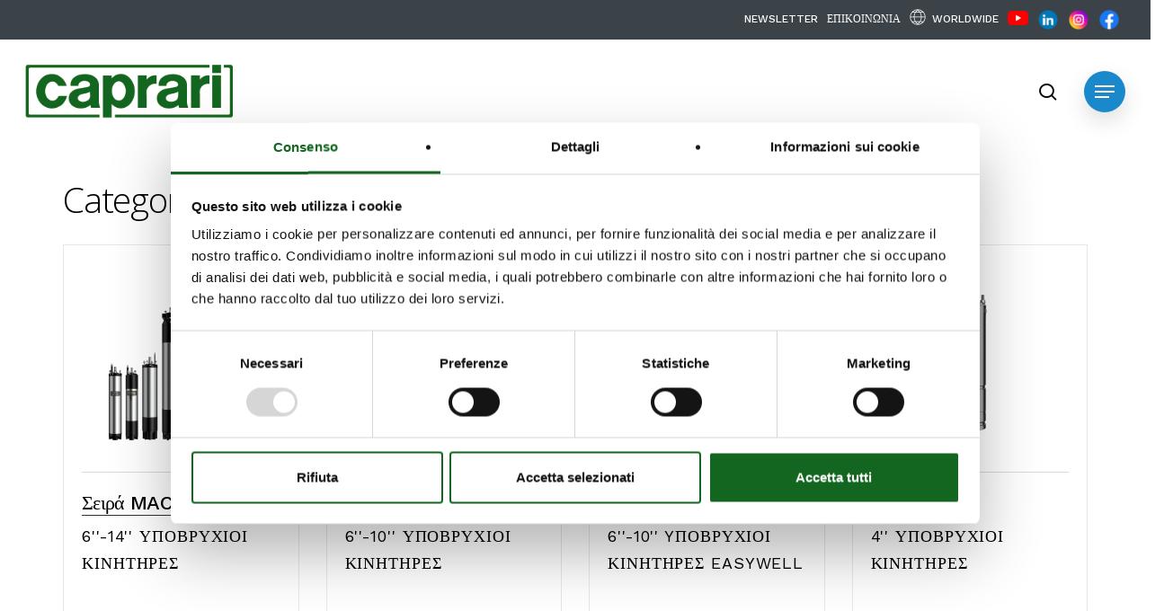

--- FILE ---
content_type: text/html; charset=UTF-8
request_url: https://www.caprari.com/gr/categoria/%CF%85%CF%80%CE%BF%CE%B2%CF%81%CF%8D%CF%87%CE%B9%CE%B5%CF%82-%CE%B1%CE%BD%CF%84%CE%BB%CE%AF%CE%B5%CF%82-%CE%BA%CE%B1%CE%B9-%CE%BA%CE%B9%CE%BD%CE%B7%CF%84%CE%AE%CF%81%CE%B5%CF%82/%CF%85%CF%80%CE%BF%CE%B2%CF%81%CF%8D%CF%87%CE%B9%CE%BF%CE%B9-%CE%BA%CE%B9%CE%BD%CE%B7%CF%84%CE%AE%CF%81%CE%B5%CF%82-4-14/
body_size: 40654
content:
<!doctype html>
<html lang="el-GR" class="no-js">
<head>
	<meta charset="UTF-8">
	<meta name="viewport" content="width=device-width, initial-scale=1, maximum-scale=1, user-scalable=0" /><script type="text/javascript" data-cookieconsent="ignore">
	window.dataLayer = window.dataLayer || [];

	function gtag() {
		dataLayer.push(arguments);
	}

	gtag("consent", "default", {
		ad_personalization: "denied",
		ad_storage: "denied",
		ad_user_data: "denied",
		analytics_storage: "denied",
		functionality_storage: "denied",
		personalization_storage: "denied",
		security_storage: "granted",
		wait_for_update: 500,
	});
	gtag("set", "ads_data_redaction", true);
	</script>
<script type="text/javascript"
		id="Cookiebot"
		src="https://consent.cookiebot.com/uc.js"
		data-implementation="wp"
		data-cbid="4590622f-2a17-43db-9bb7-69e8c9b5301f"
							data-blockingmode="auto"
	></script>
<meta name='robots' content='index, follow, max-image-preview:large, max-snippet:-1, max-video-preview:-1' />

	<!-- This site is optimized with the Yoast SEO plugin v26.7 - https://yoast.com/wordpress/plugins/seo/ -->
	<title>4&#039;&#039;-14&#039;&#039; Υποβρύχιοι κινητήρες - Caprari</title>
<link crossorigin data-rocket-preconnect href="https://consentcdn.cookiebot.com" rel="preconnect">
<link crossorigin data-rocket-preconnect href="https://connect.facebook.net" rel="preconnect">
<link crossorigin data-rocket-preconnect href="https://www.googletagmanager.com" rel="preconnect">
<link crossorigin data-rocket-preconnect href="https://consent.cookiebot.com" rel="preconnect">
<link crossorigin data-rocket-preconnect href="https://fonts.googleapis.com" rel="preconnect">
<link crossorigin data-rocket-preconnect href="https://cdn.connectif.cloud" rel="preconnect">
<link data-rocket-preload as="style" href="https://fonts.googleapis.com/css?family=Open%20Sans%3A300%2C400%2C600%2C700%7COpen%20Sans%3A700%2C600%2C300%7CWork%20Sans%3A500%2C600%2C400%2C300%7COpen%20Sans&#038;subset=latin%2Clatin-ext,latin&#038;display=swap" rel="preload">
<link href="https://fonts.googleapis.com/css?family=Open%20Sans%3A300%2C400%2C600%2C700%7COpen%20Sans%3A700%2C600%2C300%7CWork%20Sans%3A500%2C600%2C400%2C300%7COpen%20Sans&#038;subset=latin%2Clatin-ext,latin&#038;display=swap" media="print" onload="this.media=&#039;all&#039;" rel="stylesheet">
<noscript><link rel="stylesheet" href="https://fonts.googleapis.com/css?family=Open%20Sans%3A300%2C400%2C600%2C700%7COpen%20Sans%3A700%2C600%2C300%7CWork%20Sans%3A500%2C600%2C400%2C300%7COpen%20Sans&#038;subset=latin%2Clatin-ext,latin&#038;display=swap"></noscript><link rel="preload" data-rocket-preload as="image" href="https://www.caprari.com/wp-content/uploads/2022/08/MMP-wpv_420x420.png" fetchpriority="high">
	<link rel="canonical" href="https://www.caprari.com/gr/categoria/%cf%85%cf%80%ce%bf%ce%b2%cf%81%cf%8d%cf%87%ce%b9%ce%b5%cf%82-%ce%b1%ce%bd%cf%84%ce%bb%ce%af%ce%b5%cf%82-%ce%ba%ce%b1%ce%b9-%ce%ba%ce%b9%ce%bd%ce%b7%cf%84%ce%ae%cf%81%ce%b5%cf%82/%cf%85%cf%80%ce%bf%ce%b2%cf%81%cf%8d%cf%87%ce%b9%ce%bf%ce%b9-%ce%ba%ce%b9%ce%bd%ce%b7%cf%84%ce%ae%cf%81%ce%b5%cf%82-4-14/" />
	<meta property="og:locale" content="en_US" />
	<meta property="og:type" content="article" />
	<meta property="og:title" content="4&#039;&#039;-14&#039;&#039; Υποβρύχιοι κινητήρες - Caprari" />
	<meta property="og:url" content="https://www.caprari.com/gr/categoria/%cf%85%cf%80%ce%bf%ce%b2%cf%81%cf%8d%cf%87%ce%b9%ce%b5%cf%82-%ce%b1%ce%bd%cf%84%ce%bb%ce%af%ce%b5%cf%82-%ce%ba%ce%b1%ce%b9-%ce%ba%ce%b9%ce%bd%ce%b7%cf%84%ce%ae%cf%81%ce%b5%cf%82/%cf%85%cf%80%ce%bf%ce%b2%cf%81%cf%8d%cf%87%ce%b9%ce%bf%ce%b9-%ce%ba%ce%b9%ce%bd%ce%b7%cf%84%ce%ae%cf%81%ce%b5%cf%82-4-14/" />
	<meta property="og:site_name" content="Caprari" />
	<meta property="og:image" content="https://www.caprari.com/wp-content/uploads/2022/06/logo-caprari-def.png" />
	<meta property="og:image:width" content="304" />
	<meta property="og:image:height" content="79" />
	<meta property="og:image:type" content="image/png" />
	<meta name="twitter:card" content="summary_large_image" />
	<script type="application/ld+json" class="yoast-schema-graph">{"@context":"https://schema.org","@graph":[{"@type":"CollectionPage","@id":"https://www.caprari.com/gr/categoria/%cf%85%cf%80%ce%bf%ce%b2%cf%81%cf%8d%cf%87%ce%b9%ce%b5%cf%82-%ce%b1%ce%bd%cf%84%ce%bb%ce%af%ce%b5%cf%82-%ce%ba%ce%b1%ce%b9-%ce%ba%ce%b9%ce%bd%ce%b7%cf%84%ce%ae%cf%81%ce%b5%cf%82/%cf%85%cf%80%ce%bf%ce%b2%cf%81%cf%8d%cf%87%ce%b9%ce%bf%ce%b9-%ce%ba%ce%b9%ce%bd%ce%b7%cf%84%ce%ae%cf%81%ce%b5%cf%82-4-14/","url":"https://www.caprari.com/gr/categoria/%cf%85%cf%80%ce%bf%ce%b2%cf%81%cf%8d%cf%87%ce%b9%ce%b5%cf%82-%ce%b1%ce%bd%cf%84%ce%bb%ce%af%ce%b5%cf%82-%ce%ba%ce%b1%ce%b9-%ce%ba%ce%b9%ce%bd%ce%b7%cf%84%ce%ae%cf%81%ce%b5%cf%82/%cf%85%cf%80%ce%bf%ce%b2%cf%81%cf%8d%cf%87%ce%b9%ce%bf%ce%b9-%ce%ba%ce%b9%ce%bd%ce%b7%cf%84%ce%ae%cf%81%ce%b5%cf%82-4-14/","name":"4''-14'' Υποβρύχιοι κινητήρες - Caprari","isPartOf":{"@id":"https://www.caprari.com/gr/#website"},"primaryImageOfPage":{"@id":"https://www.caprari.com/gr/categoria/%cf%85%cf%80%ce%bf%ce%b2%cf%81%cf%8d%cf%87%ce%b9%ce%b5%cf%82-%ce%b1%ce%bd%cf%84%ce%bb%ce%af%ce%b5%cf%82-%ce%ba%ce%b1%ce%b9-%ce%ba%ce%b9%ce%bd%ce%b7%cf%84%ce%ae%cf%81%ce%b5%cf%82/%cf%85%cf%80%ce%bf%ce%b2%cf%81%cf%8d%cf%87%ce%b9%ce%bf%ce%b9-%ce%ba%ce%b9%ce%bd%ce%b7%cf%84%ce%ae%cf%81%ce%b5%cf%82-4-14/#primaryimage"},"image":{"@id":"https://www.caprari.com/gr/categoria/%cf%85%cf%80%ce%bf%ce%b2%cf%81%cf%8d%cf%87%ce%b9%ce%b5%cf%82-%ce%b1%ce%bd%cf%84%ce%bb%ce%af%ce%b5%cf%82-%ce%ba%ce%b1%ce%b9-%ce%ba%ce%b9%ce%bd%ce%b7%cf%84%ce%ae%cf%81%ce%b5%cf%82/%cf%85%cf%80%ce%bf%ce%b2%cf%81%cf%8d%cf%87%ce%b9%ce%bf%ce%b9-%ce%ba%ce%b9%ce%bd%ce%b7%cf%84%ce%ae%cf%81%ce%b5%cf%82-4-14/#primaryimage"},"thumbnailUrl":"https://www.caprari.com/wp-content/uploads/2022/08/compMAC-2025-BIG.png","breadcrumb":{"@id":"https://www.caprari.com/gr/categoria/%cf%85%cf%80%ce%bf%ce%b2%cf%81%cf%8d%cf%87%ce%b9%ce%b5%cf%82-%ce%b1%ce%bd%cf%84%ce%bb%ce%af%ce%b5%cf%82-%ce%ba%ce%b1%ce%b9-%ce%ba%ce%b9%ce%bd%ce%b7%cf%84%ce%ae%cf%81%ce%b5%cf%82/%cf%85%cf%80%ce%bf%ce%b2%cf%81%cf%8d%cf%87%ce%b9%ce%bf%ce%b9-%ce%ba%ce%b9%ce%bd%ce%b7%cf%84%ce%ae%cf%81%ce%b5%cf%82-4-14/#breadcrumb"},"inLanguage":"el-GR"},{"@type":"ImageObject","inLanguage":"el-GR","@id":"https://www.caprari.com/gr/categoria/%cf%85%cf%80%ce%bf%ce%b2%cf%81%cf%8d%cf%87%ce%b9%ce%b5%cf%82-%ce%b1%ce%bd%cf%84%ce%bb%ce%af%ce%b5%cf%82-%ce%ba%ce%b1%ce%b9-%ce%ba%ce%b9%ce%bd%ce%b7%cf%84%ce%ae%cf%81%ce%b5%cf%82/%cf%85%cf%80%ce%bf%ce%b2%cf%81%cf%8d%cf%87%ce%b9%ce%bf%ce%b9-%ce%ba%ce%b9%ce%bd%ce%b7%cf%84%ce%ae%cf%81%ce%b5%cf%82-4-14/#primaryimage","url":"https://www.caprari.com/wp-content/uploads/2022/08/compMAC-2025-BIG.png","contentUrl":"https://www.caprari.com/wp-content/uploads/2022/08/compMAC-2025-BIG.png","width":1750,"height":1875},{"@type":"BreadcrumbList","@id":"https://www.caprari.com/gr/categoria/%cf%85%cf%80%ce%bf%ce%b2%cf%81%cf%8d%cf%87%ce%b9%ce%b5%cf%82-%ce%b1%ce%bd%cf%84%ce%bb%ce%af%ce%b5%cf%82-%ce%ba%ce%b1%ce%b9-%ce%ba%ce%b9%ce%bd%ce%b7%cf%84%ce%ae%cf%81%ce%b5%cf%82/%cf%85%cf%80%ce%bf%ce%b2%cf%81%cf%8d%cf%87%ce%b9%ce%bf%ce%b9-%ce%ba%ce%b9%ce%bd%ce%b7%cf%84%ce%ae%cf%81%ce%b5%cf%82-4-14/#breadcrumb","itemListElement":[{"@type":"ListItem","position":1,"name":"Home","item":"https://www.caprari.com/gr/"},{"@type":"ListItem","position":2,"name":"Υποβρύχιες αντλίες και κινητήρες","item":"https://www.caprari.com/gr/categoria/%cf%85%cf%80%ce%bf%ce%b2%cf%81%cf%8d%cf%87%ce%b9%ce%b5%cf%82-%ce%b1%ce%bd%cf%84%ce%bb%ce%af%ce%b5%cf%82-%ce%ba%ce%b1%ce%b9-%ce%ba%ce%b9%ce%bd%ce%b7%cf%84%ce%ae%cf%81%ce%b5%cf%82/"},{"@type":"ListItem","position":3,"name":"4''-14'' Υποβρύχιοι κινητήρες"}]},{"@type":"WebSite","@id":"https://www.caprari.com/gr/#website","url":"https://www.caprari.com/gr/","name":"Caprari","description":"","publisher":{"@id":"https://www.caprari.com/gr/#organization"},"potentialAction":[{"@type":"SearchAction","target":{"@type":"EntryPoint","urlTemplate":"https://www.caprari.com/gr/?s={search_term_string}"},"query-input":{"@type":"PropertyValueSpecification","valueRequired":true,"valueName":"search_term_string"}}],"inLanguage":"el-GR"},{"@type":"Organization","@id":"https://www.caprari.com/gr/#organization","name":"Caprari","url":"https://www.caprari.com/gr/","logo":{"@type":"ImageObject","inLanguage":"el-GR","@id":"https://www.caprari.com/gr/#/schema/logo/image/","url":"https://www.caprari.com/wp-content/uploads/2022/06/logo-caprari-def.png","contentUrl":"https://www.caprari.com/wp-content/uploads/2022/06/logo-caprari-def.png","width":304,"height":79,"caption":"Caprari"},"image":{"@id":"https://www.caprari.com/gr/#/schema/logo/image/"}}]}</script>
	<!-- / Yoast SEO plugin. -->



<script>
dataLayer = [[]];
</script>
<!-- Google Tag Manager -->
<script>(function(w,d,s,l,i){w[l]=w[l]||[];w[l].push({'gtm.start':
new Date().getTime(),event:'gtm.js'});var f=d.getElementsByTagName(s)[0],
j=d.createElement(s),dl=l!='dataLayer'?'&l='+l:'';j.async=true;j.src=
'https://www.googletagmanager.com/gtm.js?id='+i+dl;f.parentNode.insertBefore(j,f);
})(window,document,'script','dataLayer','GTM-K3KQZNB2');</script>
<!-- End Google Tag Manager --><link rel='dns-prefetch' href='//fonts.googleapis.com' />
<link href='https://fonts.gstatic.com' crossorigin rel='preconnect' />
<link rel="alternate" type="application/rss+xml" title="Caprari &raquo; Feed" href="https://www.caprari.com/gr/feed/" />
<link rel="alternate" type="application/rss+xml" title="Caprari &raquo; 4&#039;&#039;-14&#039;&#039; Υποβρύχιοι κινητήρες Categoria Prodotti Feed" href="https://www.caprari.com/gr/categoria/%cf%85%cf%80%ce%bf%ce%b2%cf%81%cf%8d%cf%87%ce%b9%ce%b5%cf%82-%ce%b1%ce%bd%cf%84%ce%bb%ce%af%ce%b5%cf%82-%ce%ba%ce%b1%ce%b9-%ce%ba%ce%b9%ce%bd%ce%b7%cf%84%ce%ae%cf%81%ce%b5%cf%82/%cf%85%cf%80%ce%bf%ce%b2%cf%81%cf%8d%cf%87%ce%b9%ce%bf%ce%b9-%ce%ba%ce%b9%ce%bd%ce%b7%cf%84%ce%ae%cf%81%ce%b5%cf%82-4-14/feed/" />
<link rel="preload" href="https://www.caprari.com/wp-content/themes/salient/css/fonts/icomoon.woff?v=1.6" as="font" type="font/woff" crossorigin="anonymous"><style id='wp-img-auto-sizes-contain-inline-css' type='text/css'>
img:is([sizes=auto i],[sizes^="auto," i]){contain-intrinsic-size:3000px 1500px}
/*# sourceURL=wp-img-auto-sizes-contain-inline-css */
</style>
<link rel='stylesheet' id='mediaelement-css' href='https://www.caprari.com/wp-includes/js/mediaelement/mediaelementplayer-legacy.min.css?ver=4.2.17' type='text/css' media='all' />
<link rel='stylesheet' id='wp-mediaelement-css' href='https://www.caprari.com/wp-includes/js/mediaelement/wp-mediaelement.min.css?ver=6.9' type='text/css' media='all' />
<style id='wp-mediaelement-inline-css' type='text/css'>
body .mejs-container .mejs-controls >.mejs-horizontal-volume-slider{height:26px;width:56px;position:relative;display:block;float:left;}.mejs-controls .mejs-horizontal-volume-slider .mejs-horizontal-volume-total{background:rgba(255,255,255,.33)}.mejs-controls .mejs-button button:focus{outline:none}body[data-button-style*="_rounded"] .mejs-button>button,body[data-button-style^="rounded"] .mejs-controls .mejs-pause button,body .mejs-controls .mejs-pause{border-radius:0!important;}.mejs-controls .mejs-time-rail .mejs-time-loaded{background-color:rgba(255,255,255,0.3)!important}.mejs-video .mejs-controls .mejs-time-rail{padding-top:12px}.mejs-audio .mejs-controls .mejs-time-rail{padding-top:11px}.mejs-video .mejs-controls .mejs-time-rail .mejs-time-current,.mejs-video .mejs-controls .mejs-time-rail span,.mejs-video .mejs-controls .mejs-time-rail a,.mejs-video .mejs-controls .mejs-time-rail .mejs-time-loaded{height:8px}.mejs-audio .mejs-controls .mejs-time-rail .mejs-time-current,.mejs-audio .mejs-controls .mejs-time-rail span,.mejs-audio .mejs-controls .mejs-time-rail a,.mejs-audio .mejs-controls .mejs-time-rail .mejs-time-loaded{height:8px}#ajax-content-wrap .mejs-container{background-color:transparent;background-image:none!important}.wp-video{margin-bottom:20px;}.wp-video,.mejs-container .mejs-poster img{max-width:none!important;width:100%!important}.wp-video-shortcode.mejs-container .mejs-poster img{visibility:hidden;display:block;margin-bottom:0;}.mejs-container-fullscreen .mejs-poster img{height:100%!important}body .mejs-poster{background-size:cover}body .mejs-container .mejs-controls .mejs-time{opacity:0.8;}body .mejs-controls button{transition:opacity 0.15s ease}body .mejs-controls button:hover,.mejs-controls .mejs-fullscreen-button:hover button{opacity:0.8}#ajax-content-wrap .mejs-controls .mejs-time-rail .mejs-time-total{background-color:rgba(255,255,255,0.25)}.mejs-controls .mejs-horizontal-volume-slider .mejs-horizontal-volume-current{background:transparent!important}body .mejs-controls .mejs-button button{font-size:18px;color:#fff;width:auto;position:relative;display:inline-block;}body .mejs-controls .mejs-button:not(.mejs-replay) button{background-image:none}body .mejs-controls .mejs-button.mejs-replay button{width:20px;}body .mejs-controls button:before{text-decoration:inherit;display:inline-block;speak:none}body .mejs-controls .mejs-play button:before{content:"\e052"}body .mejs-controls .mejs-mute button:before{content:"\e098"}body .mejs-controls .mejs-unmute button:before{content:"\e099"}body .mejs-controls .mejs-fullscreen-button button:before{content:"\e110";font-size:17px}body .mejs-controls .mejs-fullscreen-button.mejs-unfullscreen button:before{content:"\e111"}body .mejs-button.mejs-volume-button{margin-left:5px}body .mejs-controls .mejs-pause{top:2px;left:2px;position:relative;}body .mejs-controls .mejs-pause button{border-left:3px solid #fff;border-right:3px solid #fff;width:9px;height:12px;right:3px;top:2px}#ajax-content-wrap .mejs-container.mejs-audio{height:44px!important;background-color:rgba(0,0,0,1)}#ajax-content-wrap .mejs-container.mejs-audio .mejs-playpause-button{margin-left:0;}body .mejs-container.mejs-audio .mejs-controls{height:42px}body .mejs-container:not(.mejs-audio) .mejs-controls:before{background:linear-gradient(rgba(255,255,255,0) -2%,rgba(0,0,0,0) 35%,rgba(0,0,0,0.04) 44%,rgba(0,0,0,0.8) 100%,rgba(0,0,0,0.6) 100%);position:absolute;bottom:0;left:0;width:100%;height:400%;z-index:11;border-radius:4px;content:" "}body .mfp-wrap .mfp-content .mejs-container:not(.mejs-audio) .mejs-controls:before{border-radius:0;}body .mejs-container .mejs-controls >*{z-index:100;position:relative}body .mejs-container .mejs-controls{background:none!important;height:50px}#ajax-content-wrap .mejs-playpause-button{margin-left:20px}#ajax-content-wrap .mejs-fullscreen-button{margin-right:20px}body .mejs-video .mejs-controls .mejs-time-rail .mejs-time-float{color:#fff;border:none;background-color:transparent}body .mejs-controls .mejs-time-rail .mejs-time-float-corner{border-color:transparent transparent}body .mejs-audio .mejs-controls .mejs-time-rail .mejs-time-float{border:none;background-color:#fff;height:15px;box-shadow:0 2px 12px rgba(0,0,0,0.25)}
/*# sourceURL=wp-mediaelement-inline-css */
</style>
<link data-minify="1" rel='stylesheet' id='view_editor_gutenberg_frontend_assets-css' href='https://www.caprari.com/wp-content/cache/min/1/wp-content/plugins/toolset-blocks/public/css/views-frontend.css?ver=1768205129' type='text/css' media='all' />
<style id='view_editor_gutenberg_frontend_assets-inline-css' type='text/css'>
.wpv-sort-list-dropdown.wpv-sort-list-dropdown-style-default > span.wpv-sort-list,.wpv-sort-list-dropdown.wpv-sort-list-dropdown-style-default .wpv-sort-list-item {border-color: #cdcdcd;}.wpv-sort-list-dropdown.wpv-sort-list-dropdown-style-default .wpv-sort-list-item a {color: #444;background-color: #fff;}.wpv-sort-list-dropdown.wpv-sort-list-dropdown-style-default a:hover,.wpv-sort-list-dropdown.wpv-sort-list-dropdown-style-default a:focus {color: #000;background-color: #eee;}.wpv-sort-list-dropdown.wpv-sort-list-dropdown-style-default .wpv-sort-list-item.wpv-sort-list-current a {color: #000;background-color: #eee;}
.wpv-sort-list-dropdown.wpv-sort-list-dropdown-style-default > span.wpv-sort-list,.wpv-sort-list-dropdown.wpv-sort-list-dropdown-style-default .wpv-sort-list-item {border-color: #cdcdcd;}.wpv-sort-list-dropdown.wpv-sort-list-dropdown-style-default .wpv-sort-list-item a {color: #444;background-color: #fff;}.wpv-sort-list-dropdown.wpv-sort-list-dropdown-style-default a:hover,.wpv-sort-list-dropdown.wpv-sort-list-dropdown-style-default a:focus {color: #000;background-color: #eee;}.wpv-sort-list-dropdown.wpv-sort-list-dropdown-style-default .wpv-sort-list-item.wpv-sort-list-current a {color: #000;background-color: #eee;}.wpv-sort-list-dropdown.wpv-sort-list-dropdown-style-grey > span.wpv-sort-list,.wpv-sort-list-dropdown.wpv-sort-list-dropdown-style-grey .wpv-sort-list-item {border-color: #cdcdcd;}.wpv-sort-list-dropdown.wpv-sort-list-dropdown-style-grey .wpv-sort-list-item a {color: #444;background-color: #eeeeee;}.wpv-sort-list-dropdown.wpv-sort-list-dropdown-style-grey a:hover,.wpv-sort-list-dropdown.wpv-sort-list-dropdown-style-grey a:focus {color: #000;background-color: #e5e5e5;}.wpv-sort-list-dropdown.wpv-sort-list-dropdown-style-grey .wpv-sort-list-item.wpv-sort-list-current a {color: #000;background-color: #e5e5e5;}
.wpv-sort-list-dropdown.wpv-sort-list-dropdown-style-default > span.wpv-sort-list,.wpv-sort-list-dropdown.wpv-sort-list-dropdown-style-default .wpv-sort-list-item {border-color: #cdcdcd;}.wpv-sort-list-dropdown.wpv-sort-list-dropdown-style-default .wpv-sort-list-item a {color: #444;background-color: #fff;}.wpv-sort-list-dropdown.wpv-sort-list-dropdown-style-default a:hover,.wpv-sort-list-dropdown.wpv-sort-list-dropdown-style-default a:focus {color: #000;background-color: #eee;}.wpv-sort-list-dropdown.wpv-sort-list-dropdown-style-default .wpv-sort-list-item.wpv-sort-list-current a {color: #000;background-color: #eee;}.wpv-sort-list-dropdown.wpv-sort-list-dropdown-style-grey > span.wpv-sort-list,.wpv-sort-list-dropdown.wpv-sort-list-dropdown-style-grey .wpv-sort-list-item {border-color: #cdcdcd;}.wpv-sort-list-dropdown.wpv-sort-list-dropdown-style-grey .wpv-sort-list-item a {color: #444;background-color: #eeeeee;}.wpv-sort-list-dropdown.wpv-sort-list-dropdown-style-grey a:hover,.wpv-sort-list-dropdown.wpv-sort-list-dropdown-style-grey a:focus {color: #000;background-color: #e5e5e5;}.wpv-sort-list-dropdown.wpv-sort-list-dropdown-style-grey .wpv-sort-list-item.wpv-sort-list-current a {color: #000;background-color: #e5e5e5;}.wpv-sort-list-dropdown.wpv-sort-list-dropdown-style-blue > span.wpv-sort-list,.wpv-sort-list-dropdown.wpv-sort-list-dropdown-style-blue .wpv-sort-list-item {border-color: #0099cc;}.wpv-sort-list-dropdown.wpv-sort-list-dropdown-style-blue .wpv-sort-list-item a {color: #444;background-color: #cbddeb;}.wpv-sort-list-dropdown.wpv-sort-list-dropdown-style-blue a:hover,.wpv-sort-list-dropdown.wpv-sort-list-dropdown-style-blue a:focus {color: #000;background-color: #95bedd;}.wpv-sort-list-dropdown.wpv-sort-list-dropdown-style-blue .wpv-sort-list-item.wpv-sort-list-current a {color: #000;background-color: #95bedd;}
/*# sourceURL=view_editor_gutenberg_frontend_assets-inline-css */
</style>
<link data-minify="1" rel='stylesheet' id='menu-image-css' href='https://www.caprari.com/wp-content/cache/min/1/wp-content/plugins/menu-image/includes/css/menu-image.css?ver=1768205129' type='text/css' media='all' />
<link data-minify="1" rel='stylesheet' id='dashicons-css' href='https://www.caprari.com/wp-content/cache/min/1/wp-includes/css/dashicons.min.css?ver=1768205129' type='text/css' media='all' />
<link data-minify="1" rel='stylesheet' id='salient-social-css' href='https://www.caprari.com/wp-content/cache/min/1/wp-content/plugins/salient-social/css/style.css?ver=1768205140' type='text/css' media='all' />
<style id='salient-social-inline-css' type='text/css'>

  .sharing-default-minimal .nectar-love.loved,
  body .nectar-social[data-color-override="override"].fixed > a:before, 
  body .nectar-social[data-color-override="override"].fixed .nectar-social-inner a,
  .sharing-default-minimal .nectar-social[data-color-override="override"] .nectar-social-inner a:hover,
  .nectar-social.vertical[data-color-override="override"] .nectar-social-inner a:hover {
    background-color: #1a89cc;
  }
  .nectar-social.hover .nectar-love.loved,
  .nectar-social.hover > .nectar-love-button a:hover,
  .nectar-social[data-color-override="override"].hover > div a:hover,
  #single-below-header .nectar-social[data-color-override="override"].hover > div a:hover,
  .nectar-social[data-color-override="override"].hover .share-btn:hover,
  .sharing-default-minimal .nectar-social[data-color-override="override"] .nectar-social-inner a {
    border-color: #1a89cc;
  }
  #single-below-header .nectar-social.hover .nectar-love.loved i,
  #single-below-header .nectar-social.hover[data-color-override="override"] a:hover,
  #single-below-header .nectar-social.hover[data-color-override="override"] a:hover i,
  #single-below-header .nectar-social.hover .nectar-love-button a:hover i,
  .nectar-love:hover i,
  .hover .nectar-love:hover .total_loves,
  .nectar-love.loved i,
  .nectar-social.hover .nectar-love.loved .total_loves,
  .nectar-social.hover .share-btn:hover, 
  .nectar-social[data-color-override="override"].hover .nectar-social-inner a:hover,
  .nectar-social[data-color-override="override"].hover > div:hover span,
  .sharing-default-minimal .nectar-social[data-color-override="override"] .nectar-social-inner a:not(:hover) i,
  .sharing-default-minimal .nectar-social[data-color-override="override"] .nectar-social-inner a:not(:hover) {
    color: #1a89cc;
  }
/*# sourceURL=salient-social-inline-css */
</style>
<link rel='stylesheet' id='wpml-legacy-horizontal-list-0-css' href='https://www.caprari.com/wp-content/plugins/sitepress-multilingual-cms/templates/language-switchers/legacy-list-horizontal/style.min.css?ver=1' type='text/css' media='all' />
<style id='wpml-legacy-horizontal-list-0-inline-css' type='text/css'>
.wpml-ls-statics-footer a, .wpml-ls-statics-footer .wpml-ls-sub-menu a, .wpml-ls-statics-footer .wpml-ls-sub-menu a:link, .wpml-ls-statics-footer li:not(.wpml-ls-current-language) .wpml-ls-link, .wpml-ls-statics-footer li:not(.wpml-ls-current-language) .wpml-ls-link:link {color:#444444;background-color:#ffffff;}.wpml-ls-statics-footer .wpml-ls-sub-menu a:hover,.wpml-ls-statics-footer .wpml-ls-sub-menu a:focus, .wpml-ls-statics-footer .wpml-ls-sub-menu a:link:hover, .wpml-ls-statics-footer .wpml-ls-sub-menu a:link:focus {color:#000000;background-color:#eeeeee;}.wpml-ls-statics-footer .wpml-ls-current-language > a {color:#444444;background-color:#ffffff;}.wpml-ls-statics-footer .wpml-ls-current-language:hover>a, .wpml-ls-statics-footer .wpml-ls-current-language>a:focus {color:#000000;background-color:#eeeeee;}
/*# sourceURL=wpml-legacy-horizontal-list-0-inline-css */
</style>
<link data-minify="1" rel='stylesheet' id='salient-grid-system-css' href='https://www.caprari.com/wp-content/cache/min/1/wp-content/themes/salient/css/build/grid-system.css?ver=1768205129' type='text/css' media='all' />
<link data-minify="1" rel='stylesheet' id='main-styles-css' href='https://www.caprari.com/wp-content/cache/min/1/wp-content/themes/salient/css/build/style.css?ver=1768205129' type='text/css' media='all' />
<link data-minify="1" rel='stylesheet' id='nectar-header-secondary-nav-css' href='https://www.caprari.com/wp-content/cache/min/1/wp-content/themes/salient/css/build/header/header-secondary-nav.css?ver=1768205129' type='text/css' media='all' />
<link data-minify="1" rel='stylesheet' id='nectar-cf7-css' href='https://www.caprari.com/wp-content/cache/min/1/wp-content/themes/salient/css/build/third-party/cf7.css?ver=1768205129' type='text/css' media='all' />

<link data-minify="1" rel='stylesheet' id='nectar-blog-masonry-core-css' href='https://www.caprari.com/wp-content/cache/min/1/wp-content/themes/salient/css/build/blog/masonry-core.css?ver=1768205149' type='text/css' media='all' />
<link data-minify="1" rel='stylesheet' id='nectar-blog-masonry-classic-enhanced-css' href='https://www.caprari.com/wp-content/cache/min/1/wp-content/themes/salient/css/build/blog/masonry-classic-enhanced.css?ver=1768205149' type='text/css' media='all' />
<link data-minify="1" rel='stylesheet' id='responsive-css' href='https://www.caprari.com/wp-content/cache/min/1/wp-content/themes/salient/css/build/responsive.css?ver=1768205129' type='text/css' media='all' />
<link data-minify="1" rel='stylesheet' id='select2-css' href='https://www.caprari.com/wp-content/cache/min/1/wp-content/themes/salient/css/build/plugins/select2.css?ver=1768205129' type='text/css' media='all' />
<link data-minify="1" rel='stylesheet' id='skin-material-css' href='https://www.caprari.com/wp-content/cache/min/1/wp-content/themes/salient/css/build/skin-material.css?ver=1768205129' type='text/css' media='all' />
<style id='salient-wp-menu-dynamic-fallback-inline-css' type='text/css'>
#header-outer .nectar-ext-menu-item .image-layer-outer,#header-outer .nectar-ext-menu-item .image-layer,#header-outer .nectar-ext-menu-item .color-overlay,#slide-out-widget-area .nectar-ext-menu-item .image-layer-outer,#slide-out-widget-area .nectar-ext-menu-item .color-overlay,#slide-out-widget-area .nectar-ext-menu-item .image-layer{position:absolute;top:0;left:0;width:100%;height:100%;overflow:hidden;}.nectar-ext-menu-item .inner-content{position:relative;z-index:10;width:100%;}.nectar-ext-menu-item .image-layer{background-size:cover;background-position:center;transition:opacity 0.25s ease 0.1s;}.nectar-ext-menu-item .image-layer video{object-fit:cover;width:100%;height:100%;}#header-outer nav .nectar-ext-menu-item .image-layer:not(.loaded){background-image:none!important;}#header-outer nav .nectar-ext-menu-item .image-layer{opacity:0;}#header-outer nav .nectar-ext-menu-item .image-layer.loaded{opacity:1;}.nectar-ext-menu-item span[class*="inherit-h"] + .menu-item-desc{margin-top:0.4rem;}#mobile-menu .nectar-ext-menu-item .title,#slide-out-widget-area .nectar-ext-menu-item .title,.nectar-ext-menu-item .menu-title-text,.nectar-ext-menu-item .menu-item-desc{position:relative;}.nectar-ext-menu-item .menu-item-desc{display:block;line-height:1.4em;}body #slide-out-widget-area .nectar-ext-menu-item .menu-item-desc{line-height:1.4em;}#mobile-menu .nectar-ext-menu-item .title,#slide-out-widget-area .nectar-ext-menu-item:not(.style-img-above-text) .title,.nectar-ext-menu-item:not(.style-img-above-text) .menu-title-text,.nectar-ext-menu-item:not(.style-img-above-text) .menu-item-desc,.nectar-ext-menu-item:not(.style-img-above-text) i:before,.nectar-ext-menu-item:not(.style-img-above-text) .svg-icon{color:#fff;}#mobile-menu .nectar-ext-menu-item.style-img-above-text .title{color:inherit;}.sf-menu li ul li a .nectar-ext-menu-item .menu-title-text:after{display:none;}.menu-item .widget-area-active[data-margin="default"] > div:not(:last-child){margin-bottom:20px;}.nectar-ext-menu-item__button{display:inline-block;padding-top:2em;}#header-outer nav li:not([class*="current"]) > a .nectar-ext-menu-item .inner-content.has-button .title .menu-title-text{background-image:none;}.nectar-ext-menu-item__button .nectar-cta:not([data-color="transparent"]){margin-top:.8em;margin-bottom:.8em;}.nectar-ext-menu-item .color-overlay{transition:opacity 0.5s cubic-bezier(.15,.75,.5,1);}.nectar-ext-menu-item:hover .hover-zoom-in-slow .image-layer{transform:scale(1.15);transition:transform 4s cubic-bezier(0.1,0.2,.7,1);}.nectar-ext-menu-item:hover .hover-zoom-in-slow .color-overlay{transition:opacity 1.5s cubic-bezier(.15,.75,.5,1);}.nectar-ext-menu-item .hover-zoom-in-slow .image-layer{transition:transform 0.5s cubic-bezier(.15,.75,.5,1);}.nectar-ext-menu-item .hover-zoom-in-slow .color-overlay{transition:opacity 0.5s cubic-bezier(.15,.75,.5,1);}.nectar-ext-menu-item:hover .hover-zoom-in .image-layer{transform:scale(1.12);}.nectar-ext-menu-item .hover-zoom-in .image-layer{transition:transform 0.5s cubic-bezier(.15,.75,.5,1);}.nectar-ext-menu-item{display:flex;text-align:left;}#slide-out-widget-area .nectar-ext-menu-item .title,#slide-out-widget-area .nectar-ext-menu-item .menu-item-desc,#slide-out-widget-area .nectar-ext-menu-item .menu-title-text,#mobile-menu .nectar-ext-menu-item .title,#mobile-menu .nectar-ext-menu-item .menu-item-desc,#mobile-menu .nectar-ext-menu-item .menu-title-text{color:inherit!important;}#slide-out-widget-area .nectar-ext-menu-item,#mobile-menu .nectar-ext-menu-item{display:block;}#slide-out-widget-area .nectar-ext-menu-item .inner-content,#mobile-menu .nectar-ext-menu-item .inner-content{width:100%;}#slide-out-widget-area.fullscreen-alt .nectar-ext-menu-item,#slide-out-widget-area.fullscreen .nectar-ext-menu-item{text-align:center;}#header-outer .nectar-ext-menu-item.style-img-above-text .image-layer-outer,#slide-out-widget-area .nectar-ext-menu-item.style-img-above-text .image-layer-outer{position:relative;}#header-outer .nectar-ext-menu-item.style-img-above-text,#slide-out-widget-area .nectar-ext-menu-item.style-img-above-text{flex-direction:column;}#header-outer li.menu-item-44122 > a .nectar-menu-label{color:#999999;}#header-outer li.menu-item-44122 > a .nectar-menu-label:before{background-color:#999999;}#header-outer li.menu-item-44122 > a .menu-title-text,li.menu-item-44122 > a i:before,li.menu-item-44122 > a .nectar-ext-menu-item:not(.style-img-above-text) .menu-title-text,li.menu-item-44122 > a .nectar-ext-menu-item i:before,li.menu-item-44122 > a .nectar-ext-menu-item .svg-icon{color:#1a89cc;}#slide-out-widget-area li.menu-item-44122 > a .nectar-ext-menu-item:not(.style-img-above-text) .title{color:#1a89cc;}#header-outer li.menu-item-44122 > a .menu-title-text:after{background-color:#ffffff;}#header-outer li.menu-item-44122 .nectar-ext-menu-item .menu-title-text{background-image:linear-gradient(to right,#ffffff 0,#ffffff 100%);}#header-outer li.menu-item-44122 > a .menu-item-desc,li.menu-item-44122 > a .nectar-ext-menu-item:not(.style-img-above-text) .menu-item-desc{color:#ffffff;}body #header-outer #top nav .sf-menu ul li.menu-item-44122 > a .item_desc,body #header-outer #top nav .sf-menu ul li.menu-item-44122:hover > a .item_desc{color:#ffffff!important;}#header-outer li.menu-item-43611 > a .nectar-menu-label{color:#999999;}#header-outer li.menu-item-43611 > a .nectar-menu-label:before{background-color:#999999;}#header-outer .sf-menu > .nectar-megamenu-menu-item > ul.sub-menu > li.menu-item-43611.megamenu-column-width-25{width:25%;flex:none;}#header-outer nav >ul >.megamenu.nectar-megamenu-menu-item >.sub-menu > li.menu-item-43611.megamenu-column-padding-25px{padding:25px;}#header-outer nav >ul >.megamenu.nectar-megamenu-menu-item >.sub-menu > li.menu-item-43611{background-color:#efefef;}#header-outer li.menu-item-43611 > a .menu-title-text,li.menu-item-43611 > a i:before,li.menu-item-43611 > a .nectar-ext-menu-item:not(.style-img-above-text) .menu-title-text,li.menu-item-43611 > a .nectar-ext-menu-item i:before,li.menu-item-43611 > a .nectar-ext-menu-item .svg-icon{color:#1a89cc;}#slide-out-widget-area li.menu-item-43611 > a .nectar-ext-menu-item:not(.style-img-above-text) .title{color:#1a89cc;}#header-outer li.menu-item-43611 > a .menu-title-text:after{background-color:#ffffff;}#header-outer li.menu-item-43611 .nectar-ext-menu-item .menu-title-text{background-image:linear-gradient(to right,#ffffff 0,#ffffff 100%);}#header-outer li.menu-item-43611 > a .menu-item-desc,li.menu-item-43611 > a .nectar-ext-menu-item:not(.style-img-above-text) .menu-item-desc{color:#ffffff;}body #header-outer #top nav .sf-menu ul li.menu-item-43611 > a .item_desc,body #header-outer #top nav .sf-menu ul li.menu-item-43611:hover > a .item_desc{color:#ffffff!important;}#header-outer nav li.menu-item-43611 > a .nectar-ext-menu-item .image-layer{background-image:url("https://www.caprari.com/wp-content/uploads/2022/08/riego-en-el-chaco-01-1024x576.jpg");}li.menu-item-43611 > a .image-layer-outer{height:75px;margin-bottom:20px;}#slide-out-widget-area li.menu-item-43611 > a:after{visibility:hidden;}#header-outer nav li.menu-item-43611 > a .nectar-ext-menu-item .image-layer-outer{min-height:150px;}#header-outer nav li.menu-item-43611 > a .nectar-ext-menu-item{align-items:center;justify-content:flex-start;text-align:left;}#header-outer nav li.menu-item-43611 > a .nectar-ext-menu-item .color-overlay{background-color:#000000;opacity:0.4;}#header-outer nav li.menu-item-43611 > a:hover .nectar-ext-menu-item .color-overlay{opacity:0.6;}#header-outer nav li.menu-item-43616 > a{margin-top:40px;}#header-outer header li.menu-item-43617 > a .nectar-menu-icon,#slide-out-widget-area li.menu-item-43617 > a .nectar-menu-icon{font-size:30px;line-height:1;}#header-outer header li.menu-item-43617 > a .nectar-menu-icon.svg-icon svg,#slide-out-widget-area li.menu-item-43617 > a .nectar-menu-icon.svg-icon svg{height:30px;width:30px;}#header-outer header li.menu-item-43617 > a .nectar-menu-icon-img,#header-outer #header-secondary-outer li.menu-item-43617 > a .nectar-menu-icon-img,#slide-out-widget-area li.menu-item-43617 > a .nectar-menu-icon-img{width:30px;}#header-outer nav li.menu-item-43617 > a{margin-top:60px;margin-bottom:40px;}#header-outer header li.menu-item-43618 > a .nectar-menu-icon,#slide-out-widget-area li.menu-item-43618 > a .nectar-menu-icon{font-size:30px;line-height:1;}#header-outer header li.menu-item-43618 > a .nectar-menu-icon.svg-icon svg,#slide-out-widget-area li.menu-item-43618 > a .nectar-menu-icon.svg-icon svg{height:30px;width:30px;}#header-outer header li.menu-item-43618 > a .nectar-menu-icon-img,#header-outer #header-secondary-outer li.menu-item-43618 > a .nectar-menu-icon-img,#slide-out-widget-area li.menu-item-43618 > a .nectar-menu-icon-img{width:30px;}#header-outer nav li.menu-item-43618 > a{margin-top:20px;margin-bottom:20px;}#header-outer nav li.menu-item-43619 > a{margin-top:40px;}#header-outer header li.menu-item-43620 > a .nectar-menu-icon,#slide-out-widget-area li.menu-item-43620 > a .nectar-menu-icon{font-size:30px;line-height:1;}#header-outer header li.menu-item-43620 > a .nectar-menu-icon.svg-icon svg,#slide-out-widget-area li.menu-item-43620 > a .nectar-menu-icon.svg-icon svg{height:30px;width:30px;}#header-outer header li.menu-item-43620 > a .nectar-menu-icon-img,#header-outer #header-secondary-outer li.menu-item-43620 > a .nectar-menu-icon-img,#slide-out-widget-area li.menu-item-43620 > a .nectar-menu-icon-img{width:30px;}#header-outer nav li.menu-item-43620 > a{margin-top:60px;margin-bottom:40px;}#header-outer header li.menu-item-43621 > a .nectar-menu-icon,#slide-out-widget-area li.menu-item-43621 > a .nectar-menu-icon{font-size:30px;line-height:1;}#header-outer header li.menu-item-43621 > a .nectar-menu-icon.svg-icon svg,#slide-out-widget-area li.menu-item-43621 > a .nectar-menu-icon.svg-icon svg{height:30px;width:30px;}#header-outer header li.menu-item-43621 > a .nectar-menu-icon-img,#header-outer #header-secondary-outer li.menu-item-43621 > a .nectar-menu-icon-img,#slide-out-widget-area li.menu-item-43621 > a .nectar-menu-icon-img{width:30px;}#header-outer nav li.menu-item-43621 > a{margin-top:20px;margin-bottom:20px;}#header-outer .sf-menu > .nectar-megamenu-menu-item > ul.sub-menu > li.menu-item-43623.megamenu-column-width-35{width:35%;flex:none;}#header-outer nav li.menu-item-43623 > a .nectar-ext-menu-item .image-layer{background-image:url("https://www.caprari.com/wp-content/uploads/2022/09/PumpProAcademy-menu-caprari-3.jpg");}li.menu-item-43623 > a .image-layer-outer{height:75px;margin-bottom:20px;}#slide-out-widget-area li.menu-item-43623 > a:after{visibility:hidden;}#header-outer nav li.menu-item-43623 > a .nectar-ext-menu-item .image-layer-outer{min-height:300px;}#header-outer nav .menu-item-43623 > a,#header-outer nav #menu-item-43623 > a{padding:35px!important;}#header-outer nav li.menu-item-43623 > a .nectar-ext-menu-item{align-items:center;justify-content:flex-start;text-align:left;}#header-outer nav li.menu-item-43623 > a .nectar-ext-menu-item .color-overlay{background-color:#000000;opacity:0.4;}#header-outer nav li.menu-item-43623 > a:hover .nectar-ext-menu-item .color-overlay{opacity:0.6;}#header-outer nav >ul >.megamenu.nectar-megamenu-menu-item >.sub-menu > li.menu-item-43624.megamenu-column-padding-40px{padding:40px;}#header-outer nav li.menu-item-44044 > a{margin-top:30px;margin-bottom:20px;}#header-outer nav li.menu-item-43625 > a{margin-bottom:20px;}#header-outer nav li.menu-item-43626 > a{margin-bottom:20px;}#header-outer nav li.menu-item-43627 > a{margin-bottom:20px;}#header-outer nav li.menu-item-44045 > a{margin-bottom:20px;}#header-outer nav >ul >.megamenu.nectar-megamenu-menu-item >.sub-menu > li.menu-item-43628.megamenu-column-padding-40px{padding:40px;}#header-outer nav li.menu-item-43629 > a{margin-top:30px;margin-bottom:20px;}#header-outer nav li.menu-item-43630 > a{margin-bottom:20px;}#header-outer nav li.menu-item-43631 > a{margin-bottom:20px;}#header-outer nav li.menu-item-43632 > a{margin-bottom:20px;}#header-outer .sf-menu > .nectar-megamenu-menu-item > ul.sub-menu > li.menu-item-43635.megamenu-column-width-35{width:35%;flex:none;}#header-outer nav li.menu-item-43635 > a .nectar-ext-menu-item .image-layer{background-image:url("https://www.caprari.com/wp-content/uploads/2022/09/lavora-con-noi-caprari-1024x512.jpg");}li.menu-item-43635 > a .image-layer-outer{height:75px;margin-bottom:20px;}#slide-out-widget-area li.menu-item-43635 > a:after{visibility:hidden;}#header-outer nav li.menu-item-43635 > a .nectar-ext-menu-item .image-layer-outer{min-height:300px;}#header-outer nav .menu-item-43635 > a,#header-outer nav #menu-item-43635 > a{padding:35px!important;}#header-outer nav li.menu-item-43635 > a .nectar-ext-menu-item{align-items:flex-start;justify-content:flex-start;}#header-outer nav li.menu-item-43635 > a .nectar-ext-menu-item .color-overlay{background-color:#000000;opacity:0.4;}#header-outer nav li.menu-item-43635 > a:hover .nectar-ext-menu-item .color-overlay{opacity:0.6;}#header-outer nav >ul >.megamenu.nectar-megamenu-menu-item >.sub-menu > li.menu-item-43636.megamenu-column-padding-40px{padding:40px;}#header-outer nav li.menu-item-43637 > a{margin-top:40px;margin-bottom:20px;}#header-outer nav li.menu-item-43638 > a{margin-bottom:20px;}#header-outer nav li.menu-item-44046 > a{margin-bottom:20px;}#header-outer nav li.menu-item-74188 > a{margin-bottom:20px;}#header-outer nav >ul >.megamenu.nectar-megamenu-menu-item >.sub-menu > li.menu-item-43640.megamenu-column-padding-40px{padding:40px;}#header-outer nav li.menu-item-43633 > a{margin-top:40px;margin-bottom:20px;}#header-outer nav li.menu-item-43641 > a{margin-bottom:20px;}#header-outer nav li.menu-item-43642 > a{margin-bottom:20px;}#header-outer nav li.menu-item-43643 > a{margin-bottom:20px;}#header-outer li.menu-item-43669 > a .nectar-menu-label{color:#999999;}#header-outer li.menu-item-43669 > a .nectar-menu-label:before{background-color:#999999;}#header-outer li.menu-item-43669 > a .menu-title-text,li.menu-item-43669 > a i:before,li.menu-item-43669 > a .nectar-ext-menu-item:not(.style-img-above-text) .menu-title-text,li.menu-item-43669 > a .nectar-ext-menu-item i:before,li.menu-item-43669 > a .nectar-ext-menu-item .svg-icon{color:#1a89cc;}#slide-out-widget-area li.menu-item-43669 > a .nectar-ext-menu-item:not(.style-img-above-text) .title{color:#1a89cc;}#header-outer li.menu-item-43669 > a .menu-title-text:after{background-color:#ffffff;}#header-outer li.menu-item-43669 .nectar-ext-menu-item .menu-title-text{background-image:linear-gradient(to right,#ffffff 0,#ffffff 100%);}#header-outer li.menu-item-43669 > a .menu-item-desc,li.menu-item-43669 > a .nectar-ext-menu-item:not(.style-img-above-text) .menu-item-desc{color:#ffffff;}body #header-outer #top nav .sf-menu ul li.menu-item-43669 > a .item_desc,body #header-outer #top nav .sf-menu ul li.menu-item-43669:hover > a .item_desc{color:#ffffff!important;}#header-outer li.menu-item-43670 > a .nectar-menu-label{color:#999999;}#header-outer li.menu-item-43670 > a .nectar-menu-label:before{background-color:#999999;}#header-outer li.menu-item-43670 > a .menu-title-text,li.menu-item-43670 > a i:before,li.menu-item-43670 > a .nectar-ext-menu-item:not(.style-img-above-text) .menu-title-text,li.menu-item-43670 > a .nectar-ext-menu-item i:before,li.menu-item-43670 > a .nectar-ext-menu-item .svg-icon{color:#1a89cc;}#slide-out-widget-area li.menu-item-43670 > a .nectar-ext-menu-item:not(.style-img-above-text) .title{color:#1a89cc;}#header-outer li.menu-item-43670 > a .menu-title-text:after{background-color:#ffffff;}#header-outer li.menu-item-43670 .nectar-ext-menu-item .menu-title-text{background-image:linear-gradient(to right,#ffffff 0,#ffffff 100%);}#header-outer li.menu-item-43670 > a .menu-item-desc,li.menu-item-43670 > a .nectar-ext-menu-item:not(.style-img-above-text) .menu-item-desc{color:#ffffff;}body #header-outer #top nav .sf-menu ul li.menu-item-43670 > a .item_desc,body #header-outer #top nav .sf-menu ul li.menu-item-43670:hover > a .item_desc{color:#ffffff!important;}#header-outer li.menu-item-43676 > a .nectar-menu-label{color:#999999;}#header-outer li.menu-item-43676 > a .nectar-menu-label:before{background-color:#999999;}#header-outer li.menu-item-43676 > a .menu-title-text,li.menu-item-43676 > a i:before,li.menu-item-43676 > a .nectar-ext-menu-item:not(.style-img-above-text) .menu-title-text,li.menu-item-43676 > a .nectar-ext-menu-item i:before,li.menu-item-43676 > a .nectar-ext-menu-item .svg-icon{color:#1a89cc;}#slide-out-widget-area li.menu-item-43676 > a .nectar-ext-menu-item:not(.style-img-above-text) .title{color:#1a89cc;}#header-outer li.menu-item-43676 > a .menu-title-text:after{background-color:#ffffff;}#header-outer li.menu-item-43676 .nectar-ext-menu-item .menu-title-text{background-image:linear-gradient(to right,#ffffff 0,#ffffff 100%);}#header-outer li.menu-item-43676 > a .menu-item-desc,li.menu-item-43676 > a .nectar-ext-menu-item:not(.style-img-above-text) .menu-item-desc{color:#ffffff;}body #header-outer #top nav .sf-menu ul li.menu-item-43676 > a .item_desc,body #header-outer #top nav .sf-menu ul li.menu-item-43676:hover > a .item_desc{color:#ffffff!important;}
/*# sourceURL=salient-wp-menu-dynamic-fallback-inline-css */
</style>
<link data-minify="1" rel='stylesheet' id='toolset_bootstrap_styles-css' href='https://www.caprari.com/wp-content/cache/min/1/wp-content/plugins/toolset-blocks/vendor/toolset/toolset-common/res/lib/bootstrap3/css/bootstrap.css?ver=1768205129' type='text/css' media='screen' />
<link data-minify="1" rel='stylesheet' id='toolset-maps-fixes-css' href='https://www.caprari.com/wp-content/cache/min/1/wp-content/plugins/toolset-maps/resources/css/toolset_maps_fixes.css?ver=1768205129' type='text/css' media='all' />
<link data-minify="1" rel='stylesheet' id='wpdreams-asl-basic-css' href='https://www.caprari.com/wp-content/cache/min/1/wp-content/plugins/ajax-search-lite/css/style.basic.css?ver=1768205129' type='text/css' media='all' />
<style id='wpdreams-asl-basic-inline-css' type='text/css'>

					div[id*='ajaxsearchlitesettings'].searchsettings .asl_option_inner label {
						font-size: 0px !important;
						color: rgba(0, 0, 0, 0);
					}
					div[id*='ajaxsearchlitesettings'].searchsettings .asl_option_inner label:after {
						font-size: 11px !important;
						position: absolute;
						top: 0;
						left: 0;
						z-index: 1;
					}
					.asl_w_container {
						width: 70%;
						margin: 0px 0px 0px 0px;
						min-width: 200px;
					}
					div[id*='ajaxsearchlite'].asl_m {
						width: 100%;
					}
					div[id*='ajaxsearchliteres'].wpdreams_asl_results div.resdrg span.highlighted {
						font-weight: bold;
						color: rgb(0, 0, 0);
						background-color: rgba(238, 238, 238, 1);
					}
					div[id*='ajaxsearchliteres'].wpdreams_asl_results .results img.asl_image {
						width: 70px;
						height: 70px;
						object-fit: cover;
					}
					div[id*='ajaxsearchlite'].asl_r .results {
						max-height: none;
					}
					div[id*='ajaxsearchlite'].asl_r {
						position: absolute;
					}
				
						div.asl_r.asl_w.vertical .results .item::after {
							display: block;
							position: absolute;
							bottom: 0;
							content: '';
							height: 1px;
							width: 100%;
							background: #D8D8D8;
						}
						div.asl_r.asl_w.vertical .results .item.asl_last_item::after {
							display: none;
						}
					
						@media only screen and (min-width: 641px) and (max-width: 1024px) {
							.asl_w_container {
								width: 100% !important;
							}
						}
					
						@media only screen and (max-width: 640px) {
							.asl_w_container {
								width: 100% !important;
							}
						}
					
/*# sourceURL=wpdreams-asl-basic-inline-css */
</style>
<link data-minify="1" rel='stylesheet' id='wpdreams-asl-instance-css' href='https://www.caprari.com/wp-content/cache/min/1/wp-content/plugins/ajax-search-lite/css/style-underline.css?ver=1768205129' type='text/css' media='all' />
<link data-minify="1" rel='stylesheet' id='dynamic-css-css' href='https://www.caprari.com/wp-content/cache/min/1/wp-content/themes/salient/css/salient-dynamic-styles.css?ver=1768205129' type='text/css' media='all' />
<style id='dynamic-css-inline-css' type='text/css'>
#header-space{background-color:#ffffff}@media only screen and (min-width:1000px){body #ajax-content-wrap.no-scroll{min-height:calc(100vh - 158px);height:calc(100vh - 158px)!important;}}@media only screen and (min-width:1000px){#page-header-wrap.fullscreen-header,#page-header-wrap.fullscreen-header #page-header-bg,html:not(.nectar-box-roll-loaded) .nectar-box-roll > #page-header-bg.fullscreen-header,.nectar_fullscreen_zoom_recent_projects,#nectar_fullscreen_rows:not(.afterLoaded) > div{height:calc(100vh - 157px);}.wpb_row.vc_row-o-full-height.top-level,.wpb_row.vc_row-o-full-height.top-level > .col.span_12{min-height:calc(100vh - 157px);}html:not(.nectar-box-roll-loaded) .nectar-box-roll > #page-header-bg.fullscreen-header{top:158px;}.nectar-slider-wrap[data-fullscreen="true"]:not(.loaded),.nectar-slider-wrap[data-fullscreen="true"]:not(.loaded) .swiper-container{height:calc(100vh - 156px)!important;}.admin-bar .nectar-slider-wrap[data-fullscreen="true"]:not(.loaded),.admin-bar .nectar-slider-wrap[data-fullscreen="true"]:not(.loaded) .swiper-container{height:calc(100vh - 156px - 32px)!important;}}.admin-bar[class*="page-template-template-no-header"] .wpb_row.vc_row-o-full-height.top-level,.admin-bar[class*="page-template-template-no-header"] .wpb_row.vc_row-o-full-height.top-level > .col.span_12{min-height:calc(100vh - 32px);}body[class*="page-template-template-no-header"] .wpb_row.vc_row-o-full-height.top-level,body[class*="page-template-template-no-header"] .wpb_row.vc_row-o-full-height.top-level > .col.span_12{min-height:100vh;}@media only screen and (max-width:999px){.using-mobile-browser #nectar_fullscreen_rows:not(.afterLoaded):not([data-mobile-disable="on"]) > div{height:calc(100vh - 100px);}.using-mobile-browser .wpb_row.vc_row-o-full-height.top-level,.using-mobile-browser .wpb_row.vc_row-o-full-height.top-level > .col.span_12,[data-permanent-transparent="1"].using-mobile-browser .wpb_row.vc_row-o-full-height.top-level,[data-permanent-transparent="1"].using-mobile-browser .wpb_row.vc_row-o-full-height.top-level > .col.span_12{min-height:calc(100vh - 100px);}html:not(.nectar-box-roll-loaded) .nectar-box-roll > #page-header-bg.fullscreen-header,.nectar_fullscreen_zoom_recent_projects,.nectar-slider-wrap[data-fullscreen="true"]:not(.loaded),.nectar-slider-wrap[data-fullscreen="true"]:not(.loaded) .swiper-container,#nectar_fullscreen_rows:not(.afterLoaded):not([data-mobile-disable="on"]) > div{height:calc(100vh - 47px);}.wpb_row.vc_row-o-full-height.top-level,.wpb_row.vc_row-o-full-height.top-level > .col.span_12{min-height:calc(100vh - 47px);}body[data-transparent-header="false"] #ajax-content-wrap.no-scroll{min-height:calc(100vh - 47px);height:calc(100vh - 47px);}}.screen-reader-text,.nectar-skip-to-content:not(:focus){border:0;clip:rect(1px,1px,1px,1px);clip-path:inset(50%);height:1px;margin:-1px;overflow:hidden;padding:0;position:absolute!important;width:1px;word-wrap:normal!important;}.row .col img:not([srcset]){width:auto;}.row .col img.img-with-animation.nectar-lazy:not([srcset]){width:100%;}
body.material #header-secondary-outer #social li a, body.material #header-secondary-outer nav>ul>li>a {
    margin: 0 5px !important;
}
/*# sourceURL=dynamic-css-inline-css */
</style>

<script type="text/javascript" src="https://www.caprari.com/wp-content/plugins/toolset-blocks/vendor/toolset/common-es/public/toolset-common-es-frontend.js?ver=175000" id="toolset-common-es-frontend-js"></script>
<script type="text/javascript" id="wpml-cookie-js-extra">
/* <![CDATA[ */
var wpml_cookies = {"wp-wpml_current_language":{"value":"gr","expires":1,"path":"/"}};
var wpml_cookies = {"wp-wpml_current_language":{"value":"gr","expires":1,"path":"/"}};
var wpml_cookies = {"wp-wpml_current_language":{"value":"en","expires":1,"path":"/"}};
var wpml_cookies = {"wp-wpml_current_language":{"value":"gr","expires":1,"path":"/"}};
var wpml_cookies = {"wp-wpml_current_language":{"value":"en","expires":1,"path":"/"}};
var wpml_cookies = {"wp-wpml_current_language":{"value":"gr","expires":1,"path":"/"}};
var wpml_cookies = {"wp-wpml_current_language":{"value":"en","expires":1,"path":"/"}};
var wpml_cookies = {"wp-wpml_current_language":{"value":"gr","expires":1,"path":"/"}};
var wpml_cookies = {"wp-wpml_current_language":{"value":"en","expires":1,"path":"/"}};
var wpml_cookies = {"wp-wpml_current_language":{"value":"gr","expires":1,"path":"/"}};
var wpml_cookies = {"wp-wpml_current_language":{"value":"en","expires":1,"path":"/"}};
var wpml_cookies = {"wp-wpml_current_language":{"value":"gr","expires":1,"path":"/"}};
//# sourceURL=wpml-cookie-js-extra
/* ]]> */
</script>
<script data-minify="1" type="text/javascript" src="https://www.caprari.com/wp-content/cache/min/1/wp-content/plugins/sitepress-multilingual-cms/res/js/cookies/language-cookie.js?ver=1768205129" id="wpml-cookie-js" defer="defer" data-wp-strategy="defer"></script>
<script type="text/javascript" src="https://www.caprari.com/wp-includes/js/jquery/jquery.min.js?ver=3.7.1" id="jquery-core-js"></script>
<script type="text/javascript" src="https://www.caprari.com/wp-includes/js/jquery/jquery-migrate.min.js?ver=3.4.1" id="jquery-migrate-js"></script>
<script></script><link rel="https://api.w.org/" href="https://www.caprari.com/gr/wp-json/" /><link rel="alternate" title="JSON" type="application/json" href="https://www.caprari.com/gr/wp-json/wp/v2/categoria/1782" /><link rel="EditURI" type="application/rsd+xml" title="RSD" href="https://www.caprari.com/xmlrpc.php?rsd" />
<meta name="generator" content="WordPress 6.9" />
<meta name="generator" content="WPML ver:4.8.0 stt:5,74,72,1,68,4,69,3,70,73,75,27,41,2,66,71;" />
<script type="text/javascript"> var root = document.getElementsByTagName( "html" )[0]; root.setAttribute( "class", "js" ); </script>				<link rel="preconnect" href="https://fonts.gstatic.com" crossorigin />
				
								
				 <script> window.addEventListener("load",function(){ var c={script:false,link:false}; function ls(s) { if(!['script','link'].includes(s)||c[s]){return;}c[s]=true; var d=document,f=d.getElementsByTagName(s)[0],j=d.createElement(s); if(s==='script'){j.async=true;j.src='https://www.caprari.com/wp-content/plugins/toolset-blocks/vendor/toolset/blocks/public/js/frontend.js?v=1.6.16';}else{ j.rel='stylesheet';j.href='https://www.caprari.com/wp-content/plugins/toolset-blocks/vendor/toolset/blocks/public/css/style.css?v=1.6.16';} f.parentNode.insertBefore(j, f); }; function ex(){ls('script');ls('link')} window.addEventListener("scroll", ex, {once: true}); if (('IntersectionObserver' in window) && ('IntersectionObserverEntry' in window) && ('intersectionRatio' in window.IntersectionObserverEntry.prototype)) { var i = 0, fb = document.querySelectorAll("[class^='tb-']"), o = new IntersectionObserver(es => { es.forEach(e => { o.unobserve(e.target); if (e.intersectionRatio > 0) { ex();o.disconnect();}else{ i++;if(fb.length>i){o.observe(fb[i])}} }) }); if (fb.length) { o.observe(fb[i]) } } }) </script>
	<noscript>
		<link data-minify="1" rel="stylesheet" href="https://www.caprari.com/wp-content/cache/min/1/wp-content/plugins/toolset-blocks/vendor/toolset/blocks/public/css/style.css?ver=1768205129">
	</noscript><meta name="generator" content="Powered by WPBakery Page Builder - drag and drop page builder for WordPress."/>
<!-- start Simple Custom CSS and JS -->
<style type="text/css">
/* Contact form */
.column.one-second {
    width: 49%;
    display: inline-block;
}
input.wpcf7-form-control.wpcf7-text {
    padding: 8px !important;
}
.customFormTitle {
    padding-top: 25px;
}
.accettazzione span.wpcf7-form-control-wrap {
    display: inline-block !important;
}

/* Blog no sezione commenti */
.single-post .bottom-meta,.single-post .comments-section {
    display: none !important;
}

.single-post .row ,.single-post #post-area > article .content-inner {
    padding-bottom: 0px !important;
}

/*Oltre a Blog no sidebar */
.post-type-archive-prodotto  div#sidebar, .tax-categoria div#sidebar {
display: none !important;
}
.post-type-archive-prodotto  .post-area, .tax-categoria .post-area {
width: 100% !important;
}
.titleCategoryMenu span  {
	color: #1a89cc;
}
.titleCategoryMenu .sub-menu span {
	color: black !important;
}	
@media only screen and (max-width: 769px){
.classButtonOnlyHere a.nectar-button {
    width: 250px !important;
}
}
/***** ricerca */
.search-post-item span.meta.meta-type {
    display: none !important;
}
.relevanssi-live-search-results {
	position: initial !important;
}
.relevanssi-live-search-result a {
    color: black !important;
    text-decoration: none !important;
}
.search-form input.search-field {
    width: 86%;
}
.relevanssi-live-search-results {
    width: 99%;
    max-height: 230px !important;
}
.titleToSpaceHome {
    margin-bottom: 30px;
}

/****** lavoraconnoi */
.column.one.accettazzione {
    margin: 10px 0px;
}
h5.titleToClick {
    cursor: pointer;
	font-weight: 900 !important;
}
.thisBlockToShow button {
    margin-bottom: 30px !important;
}

/**** mapplic */ 
/**** .mapplic-fullscreen .mapplic-container {
	  overflow-x: scroll !important;
} */

/* nascondi breadcrumbs ovunque tranne prodotti */
body:not(.single-prodotto) #breadcrumbs {
	display: none !important;
}


/****** display desktop mobile */
/***** test video ipad respect screen only desktop */
@media only screen and (min-width: 768px) and (max-width: 1025px) and (max-height: 1000px) {
	.displayOnlyMobile video, .displayOnlyIpad video, .displayOnlyDesktop video {
	min-height: 1300px !important;
	}
}
@media only screen and (min-width: 500px) and (max-width: 768px) and (max-height: 900px) {
	.displayOnlyMobile video, .displayOnlyIpad video, .displayOnlyDesktop video {
	min-height: 1200px !important;
	}
}

/*tablet compreso in desktop */
@media only screen and (min-width: 1025px){
.displayOnlyMobile, .displayOnlyIpad {
	display: none !important;
}
	.nectar-recent-posts-slider_multiple_visible .recent-post-container.container {
    position: absolute;
    bottom: 40px;
    left: 0px !important;
    max-width: 100% !important;
    z-index: 10;
    padding: 0;
}
}

@media only screen and (min-width: 768px) and (max-width: 1025px){
.displayOnlyMobile, .displayOnlyDesktop {
	display: none !important;
}
.nectar-recent-posts-slider_multiple_visible .recent-post-container.container {
    position: absolute;
    bottom: 20px;
    left: 0px !important;
    max-width: 100% !important;
    z-index: 10;
    padding: 0;
	}
}
@media only screen and (min-width: 500px) and (max-width: 767px){
.displayOnlyDesktop, .displayOnlyIpad {
	display: none !important;
}
	.nectar-recent-posts-slider_multiple_visible .recent-post-container.container {
    position: absolute;
    bottom: 40px;
    left: 10px !important;
    max-width: 100% !important;
    z-index: 10;
    padding: 0;
}
}
@media only screen and (max-width: 499px){
.displayOnlyDesktop, .displayOnlyIpad {
	display: none !important;
}
	.nectar-recent-posts-slider_multiple_visible .recent-post-container.container {
    position: absolute;
    bottom: 40px;
    left:20px !important;
    max-width: 100% !important;
    z-index: 10;
    padding: 0;
}
}

/***** solo blog , nascondere categoria news*/
.widget .wp-block-categories .cat-item-1,
.widget .wp-block-categories .cat-item-114, 
.widget .wp-block-categories .cat-item-18,  
.widget .wp-block-categories .cat-item-286, 
.widget .wp-block-categories .cat-item-415,
.widget .wp-block-categories .cat-item-661,
.widget .wp-block-categories .cat-item-540,
.widget .wp-block-categories .cat-item-1183,
.widget .wp-block-categories .cat-item-1188,
.widget .wp-block-categories .cat-item-1292,
.widget .wp-block-categories .cat-item-674,
.widget .wp-block-categories .cat-item-1940 {
display: none !important;
}

/**** press remove widget */
/*.post-type-archive-press .widget_media_image , 
.post-type-archive-press .menu-footer-principale-container, 
.post-type-archive-press .widget_text, 
.post-type-archive-press .wp-container-6,
.post-type-archive-press .menu-footer-principale-inglese-container{
	display: none !important;
}*/


/****relenvassi mobile */
@media only screen and (max-width: 767px){
.searchSectionHome .vc_col-sm-6{
	width: 80% !important;
    margin: auto !important;
}
.searchSectionHome .search-form input.search-field {
    width: 65% !important;
}
}

.wpml-ls-legacy-dropdown a.wpml-ls-item-toggle:after {
	right:-25px !important;
}

/**** news */
.blog-recent .meta-category a {
    background: #1a89cc !important;
	color: white !important;
	padding: 2px 10px;
}


/************** MENU GREY */
.YoutubeHeader .menu-image {
	    max-height: 16px;
    margin-top: 2px;

}/*
.wpml-ls-item .sub-menu {
	max-width: 40px !important;
	padding: 5px !important;
}*
/*
.wpml-ls-item .sub-menu .wpml-ls-flag {
	padding: 0px !important;
}*/

/******* mappclic */
@media only screen and (max-width: 767px){
/*.mapplic-portrait .mapplic-sidebar {
	min-height: 500px !important;
}
	.mapplic-sidebar-nosearch .mapplic-list-container {
    top: 165px !important;
}*/
}
.recent-post-container a span, .masonry-blog-item .meta-category a {
    background: #1a89cc;
    padding: 5px 10px;
}
#menu-item-wpml-ls-8-it, #menu-item-wpml-ls-8-en, #menu-item-wpml-ls-8-es, #menu-item-wpml-ls-8-fr {
	display: none !important;
}

/******search homepage */
.searchFormIT input {
    font-size: 19px !important;
    line-height: 30px !important;
}
.titleToSpaceHome {
    padding-bottom: 30px !important;
}
div.asl_m .probox .proclose svg {
    background: #1a89cc;
}
div.asl_w .probox .promagnifier .innericon svg {
    fill: #ffffff;
    background: #1a89cc;
    width: 26px;
}
.moveTOtop a span.menu-title-text {
	margin-top: -4px;
}
/******* mappclic */
@media only screen and (max-width: 768px){
h4.mapplic-tooltip-title {
    font-size: 16px !important;
	    line-height: 20.2px !important;
}
	.nectar-ext-menu-item.style-img-above-text {
		display: none !important;
	}
	div#ajaxsearchlite1, .titleToSpaceHome h3 {
    width: 90%;
    margin: auto;
}
}

/****** pagina search */
 
.result::before,
.next.page-numbers,
.prev.page-numbers,
body.search-results #search-results[data-layout*=list] article:before,
body.search-results #search-results span { 
display: none !important; 
}
body.search-results #search-results[data-layout*=list] .result .inner-wrap h2 {
    padding-top: 10px;
}
body.search-results #search-results[data-layout*=list] article .inner-wrap>a {
    background-color: transparent !important;
    border-radius: 0px !important;
    height: 60px;
    width: 60px !important;

}
body.search-results #search-results[data-layout*=list] article .inner-wrap>a img {
	    opacity: 1 !important;
}
/*** menu language footer */
.mainFooterLang .sub-menu {
	display: none;
}
.mainFooterLang {
margin-top: 20px;
}
.mainFooterLang a {
cursor: pointer;
}
.mainFooterLang ul.sub-menu {
    padding-top: 10px !important;
}
.mainFooterLang.Opened .sub-menu {
	display: block !important;
}


/* search HP */
div.asl_r .resdrg {
	display: grid !important;
}

.asl_r_prodotto {
    order: 1 !important;
}
.asl_r_page {
    order: 2 !important;
}
.asl_r_post {
    order: 3 !important;
}

#page-header-bg .inner-wrap .result-num {
	display: none !important;
}

/** footer */
.mainFooterLang img {
	max-height: 34px !important;
	max-width: 34px !important;
	margin-bottom: 5px !important;
}
.menu-image-title-after.menu-image-title {
    padding-left: 0px;
}


.menuopen .wpml-ls-item {
	display: none;
}
.nectar-social.fixed.visible {
    display: none !important;
}
.archive.category .subheader {
	display: none;
}
.recent-post-container .inner-wrap .strong {
	display: none;
}
.allBlockPressIcon img.size-full {
    max-height: 50px !important;
	max-width: 50px !important;
}

#slide-out-widget-area .nectar-ext-menu-item.style-img-above-text {
	display: none !important;
}
.post-header .meta-category .eventi-e-fiere {
	color: white !important;
}

.titleToSpaceHome {
	margin-top: 30px !important;
}
.search-results div#search-results, .nectar-ajax-search-results .nectar-search-results  {
    display: grid !important;
}
.search-results div#search-results article.result {
	order: 1;
}
 .nectar-ajax-search-results .searchTypeProdotto {
	order: 1 !important;
}
.search-results div#search-results article.notProduct{
	order: 2 !important;
}
.nectar-ajax-search-results .search-post-item {
	order: 2;
}

.masonry.classic_enhanced .posts-container article .meta-category a:not(:first-child) {
    display: block !important;
    top: 50px;
}
.row.blog-recent.columns-3 .meta-category {
	display: none !important;
}

#js-wpv-addon-maps-render-map-1 div:first-child {
	    /*background: white;*/
}
.nectar-button {
	opacity: 1 !important;
}
.wpml-ls-statics-footer {
	display: none !important;
}

.displayOnlyIT {
	display: none !important;
}
.siteLangit-IT .displayOnlyIT {
	display: block !important;
}
@media only screen and (min-width: 769px) and (max-width: 1550px){
.siteLangel-GR .blog-recent h3 {
    font-size: 22px !important;
}
}

@media only screen and (max-width:1000px) and (min-width: 650px){
#header-secondary-outer nav{
	text-align: center;
}
	.logoWateralia.logoDesktop {
	    margin-left: 0px !important;
}
}
.logoWateralia.logoDesktop {
   display: inline-block;
	padding-top: 7px;

}
.logoWateralia.logoDesktop img {
    max-width: 140px;
}

/* arab text to left*/
.siteLangar .arabTextToLeft, .siteLangar .arabTextToLeft * {
	text-align: left !important;
	 direction: ltr !important;
}

.siteLangar #header-outer nav>ul>.megamenu>ul>li ul {
	right: 0 !important;
}
.siteLangar .searchFormEN .wpb_wrapper {
direction: rtl;
}
/*
.displaynoneonlytestai6 {
    display:none !important;
}*/


@media only screen and (min-width: 1200px) {
	.sectionFormEmarsysnew form {
    width: 50%;
    margin: auto;
}
}
</style>
<!-- end Simple Custom CSS and JS -->
<!-- Google tag (gtag.js) -->
<script async src="https://www.googletagmanager.com/gtag/js?id=AW-17579559991"></script>
<script>
  window.dataLayer = window.dataLayer || [];
  function gtag(){dataLayer.push(arguments);}
  gtag('js', new Date());

  gtag('config', 'AW-17579559991');
</script><script async id="__cn_generic_script__689c23f2-0b18-474c-8304-e394aa897fe3">!function(e){function t(){if(!e.querySelector("#__cn_client_script_689c23f2-0b18-474c-8304-e394aa897fe3")){var t=e.createElement("script");t.setAttribute("src","https://cdn.connectif.cloud/eu7/client-script/689c23f2-0b18-474c-8304-e394aa897fe3"),e.body.appendChild(t)}}"complete"===e.readyState||"interactive"===e.readyState?t():e.addEventListener("DOMContentLoaded",t)}(document);</script>
<style>
.siteLangel-GR p,
.siteLangel-GR h1,
.siteLangel-GR h2,
.siteLangel-GR h3,
.siteLangel-GR h4,
.siteLangel-GR h5,
.siteLangel-GR span,
.siteLangel-GR h6,
.siteLangel-GR #footer-widgets li a,
.siteLangel-GR strong,
	.siteLangel-GR a {
    font-family: 'Open Sans', sans-serif !important;
}

.siteLangel-GR *:not(i):not(i::before) {
    font-family: 'Open Sans', sans-serif !important;
}
	
.siteLangel-GR .icon-salient-search, .siteLangel-GR .icon-salient-search::before {
   font-family: icomoon !important;
}
</style><script type="text/javascript">
jQuery(document).ready(function(){	
	jQuery('#header-secondary-outer nav').prepend('<div class="logoWateralia logoDesktop"><a href="https://wateralia.com/en/"><img src="https://www.calpeda.com/wp-content/uploads/2024/04/logo-wateraliagroup-3.png" alt="Logo Wateralia Group"/></a></div>');
	jQuery('.off-canvas-menu-container .YoutubeHeader').after('<div class="logoWateralia logoMobile"><a href="https://wateralia.com/en/"><img src="https://www.calpeda.com/wp-content/uploads/2024/04/logo-wateraliagroup-3.png" alt="Logo Wateralia Group"/></a></div>');
	jQuery('.logoWateralia a').attr('target', '_blank');
	});

</script><meta name="facebook-domain-verification" content="gdjqg97zc2p5do7kwwgyntmajv1zog" /><!-- Meta Pixel Code -->

<script>
!function(f,b,e,v,n,t,s)
{if(f.fbq)return;n=f.fbq=function(){n.callMethod?
n.callMethod.apply(n,arguments):n.queue.push(arguments)};
if(!f._fbq)f._fbq=n;n.push=n;n.loaded=!0;n.version='2.0';
n.queue=[];t=b.createElement(e);t.async=!0;
t.src=v;s=b.getElementsByTagName(e)[0];
s.parentNode.insertBefore(t,s)}(window, document,'script',
'https://connect.facebook.net/en_US/fbevents.js');
fbq('init', '1020839185969575');
fbq('track', 'PageView');
</script>
<noscript><img height="1" width="1" style="display:none"
src=https://www.facebook.com/tr?id=1020839185969575&ev=PageView&noscript=1
/></noscript>

<!-- End Meta Pixel Code --><!-- Google tag (gtag.js) -->
<script async src="https://www.googletagmanager.com/gtag/js?id=G-8P7FGQP6MQ"></script>
<script>
  window.dataLayer = window.dataLayer || [];
  function gtag(){dataLayer.push(arguments);}
  gtag('js', new Date());

  gtag('config', 'G-8P7FGQP6MQ');
</script>
<!-- start Simple Custom CSS and JS -->
<script type="text/javascript">
jQuery(document).ready(function() {
    // Funzione per impostare l'altezza uguale
    function equalizeContainerHeights() {
        var maxHeight = 0;
        // Reset dell'altezza per calcolare correttamente
        jQuery('.cn_element_products_2_container').height('auto');
        // Trova l'altezza massima
        jQuery('.cn_element_products_2_container').each(function() {
            var thisHeight = jQuery(this).height();
            if (thisHeight > maxHeight) {
                maxHeight = thisHeight;
            }
        });
        // Imposta l'altezza massima su tutti i container
        jQuery('.cn_element_products_2_container').height(maxHeight);
    }

    // Esegui la funzione al caricamento della pagina
    equalizeContainerHeights();

    // Esegui la funzione 1 secondo dopo l'apertura della pagina
    setTimeout(equalizeContainerHeights, 3000); // 1000 millisecondi equivalgono a 1 secondo

    // Esegui la funzione al ridimensionamento della finestra
    jQuery(window).resize(function() {
        equalizeContainerHeights();
    });
});
</script>
<!-- end Simple Custom CSS and JS -->
<!-- start Simple Custom CSS and JS -->
<script type="text/javascript">
jQuery(document).ready(function() {
    setTimeout(function() {
        if (jQuery('html').hasClass('siteLangit-IT')) {
            // Seleziona solo gli elementi <a> che non sono discendenti di #footage
            jQuery('.main-content a[href^="https://www.caprari.com/"]:not(#footage a)').each(function() {
                var href = jQuery(this).attr('href');
                // Verifica se l'URL non inizia già con "https://www.caprari.com/it/" o "https://www.caprari.com/wp-content/"
                if (!href.startsWith('https://www.caprari.com/it/') && !href.startsWith('https://www.caprari.com/wp-content/')) {
                    var newHref = href.replace('https://www.caprari.com/', 'https://www.caprari.com/it/');
                    jQuery(this).attr('href', newHref);
                }
            });
        }
    }, 1000); // 1000 millisecondi = 1 secondo
});
</script>
<!-- end Simple Custom CSS and JS -->
<!-- start Simple Custom CSS and JS -->
<script type="text/javascript">

jQuery( document ).ready(function() {
	var itaLink = jQuery(".wpml-ls-item.wpml-ls-item-it a").attr("href");
	var engLink = jQuery(".wpml-ls-item.wpml-ls-item-en a").attr("href");
	var esLink = jQuery(".wpml-ls-item.wpml-ls-item-es a").attr("href");
	var esesLink = jQuery(".wpml-ls-item.wpml-ls-item-es-es a").attr("href");
	var frLink = jQuery(".wpml-ls-item.wpml-ls-item-fr a").attr("href");
	var frfrLink = jQuery(".wpml-ls-item.wpml-ls-item-fr-fr a").attr("href");
	var deLink = jQuery(".wpml-ls-item.wpml-ls-item-de a").attr("href");
	var enenLink = jQuery(".wpml-ls-item.wpml-ls-item-en-en a").attr("href");
	var dedeLink = jQuery(".wpml-ls-item.wpml-ls-item-de-de a").attr("href");
	var ciLink = jQuery(".wpml-ls-item.wpml-ls-item-cn a").attr("href");
	var ptLink = jQuery(".wpml-ls-item.wpml-ls-item-pt-pt a").attr("href");
	var grLink = jQuery(".wpml-ls-item.wpml-ls-item-gr a").attr("href"); 
	var tnLink = jQuery(".wpml-ls-item.wpml-ls-item-tn a").attr("href"); 
	var ieLink = jQuery(".wpml-ls-item.wpml-ls-item-ie a").attr("href"); 
	var auLink = jQuery(".wpml-ls-item.wpml-ls-item-au a").attr("href"); 
	var arLink = jQuery(".wpml-ls-item.wpml-ls-item-ar a").attr("href"); 
	
	jQuery(".itaChange a").attr("href", itaLink);
	jQuery(".engChange a").attr("href", engLink);
	jQuery(".enenChange a").attr("href", enenLink);
	jQuery(".esChange a").attr("href", esLink);
	jQuery(".esesChange a").attr("href", esesLink);
	jQuery(".frChange a").attr("href", frLink);
	jQuery(".frfrChange a").attr("href", frfrLink);
	jQuery(".deChange a").attr("href", deLink);
	jQuery(".dedeChange a").attr("href", dedeLink);
	jQuery(".ciChange a").attr("href", ciLink);
	jQuery(".ptChange a").attr("href", ptLink);
	jQuery(".grChange a").attr("href", grLink);
	jQuery(".tnChange a").attr("href", tnLink);
	jQuery(".ieChange a").attr("href", ieLink);
	jQuery(".auChange a").attr("href", auLink);	
	jQuery(".arChange a").attr("href", arLink);	
	
	var langPage = jQuery("html").attr("lang"); 
	jQuery('html').addClass('siteLang' + langPage);
});	

jQuery(document).ready(function() {
  jQuery('.siteLangpt-pt .ptChange .menu-title-text').text('Caprari Portugal PT');
});

jQuery( document ).ready(function() {
	jQuery('.moveTOtop a').attr('target','');
	jQuery('.mainFooterLang a').attr('target','');
	jQuery('.result .title span').closest('article').addClass("notProduct");
	
	jQuery('.mainFooterLang a').on('click', function(){
    	jQuery('.mainFooterLang').toggleClass('Opened');
	});
	
	jQuery('#search-btn a').click(function() {
		setInterval(function() {
			jQuery(".results-shown .search-post-item span.meta").each(function() {
				var classtoaddone = jQuery(this).html();
				jQuery(this).closest('.search-post-item').addClass("searchType" + classtoaddone);
			});
		}, 1000);
	});
});	
jQuery(document).ready(function() {
    // Cerca all'interno della classe 'row_col_wrap_12' un div con id 'easyfit'
    jQuery('.row_col_wrap_12').each(function() {
        if (jQuery(this).find('#easyfit').length) {
            // Se il div con id 'easyfit' è presente, aggiungi la classe 'displaynonfornow' alla riga
            jQuery(this).addClass('displaynonfornow');
			jQuery(this).css('display', 'none');
        }
    });
});
jQuery(document).ready(function() {
    jQuery('.siteLangen-GB #footer-outer .nectar-cta .link_wrap').prepend(
        '<a class="link_text ehsChange" href="https://www.caprari.com/wp-content/uploads/2024/11/EHS-Policy-Rev.final-2024_ENG.pdf">EHS Policy</a> - '
    );
});



	
setTimeout(function () {

    var $html = jQuery("html");
    var $select = jQuery('select[name="wpv-nazione"]');
    var $first = $select.find('option[value="0"]'); // "Todos"

    
    if ($html.hasClass("siteLanges-es")) {

        var spain = $select.find('option[value="espana-es-es"]').detach();

        var cuba = $select.find('option[value="cuba-es-es"]').detach();
        if (cuba.length === 0) {
            cuba = jQuery('<option value="cuba-es-es">Cuba</option>');
        }

        $first.after(cuba);
        $first.after(spain);
    }

    
    if ($html.hasClass("siteLangpt-pt")) {

        var portugal = $select.find('option[value="portugal-pt-pt"]').detach();
        var mozambique = $select.find('option[value="mocambique"]').detach();
        var angola = $select.find('option[value="angola-pt-pt"]').detach();

        // Reinseriti nell’ordine richiesto
        $first.after(angola);
        $first.after(mozambique);
        $first.after(portugal);
    }

}, 500);


setTimeout(function () {

    var $map = jQuery('#js-wpv-addon-maps-render-map-1');

    // La mappa è vuota se non ha marker caricati
    var isEmpty = !$map.find('.js-wpv-addon-maps-marker').length;

    if (isEmpty) {

        // Evita duplicazioni
        if (!jQuery('#map-cookie-warning').length) {

            jQuery('<div id="map-cookie-warning" style="margin: 20px 0; padding: 15px; background: #13661f; border: 1px solid #13661f; color: #ffffff; font-size: 20px; text-align: center; border-radius: 6px; margin-top: -200px; margin-bottom: 160px;">Enable cookies to display the map correctly.</div>')
                .insertAfter($map);
        }
    }

}, 3000);
</script>
<!-- end Simple Custom CSS and JS -->
<!-- start Simple Custom CSS and JS -->
<script type="text/javascript">
jQuery( document ).ready(function() {
	setTimeout(
  		function() 
  				{	
					
					var txtsearched = jQuery('.search #page-header-bg .inner-wrap h1 span').html();
					// Inglese - IT
					jQuery(".siteLangit-IT .articleTranslateIT .nectar-button span").html("Scopri di più");
					jQuery(".siteLangit-IT .loadMoreChange .load-more").html("Scopri di più");
					jQuery(".siteLangen-GB #breadcrumbs span span:nth-child(2) a").html("Product");
					jQuery(".siteLangen-GB #breadcrumbs span span:nth-child(2) a").attr("href","https://www.caprari.com/en/product/");
					jQuery(".siteLangen-GB #search-box form input").attr('placeholder','Search');
					jQuery('.siteLangit-IT .search #page-header-bg .inner-wrap h1').html('Risultati per: ' + txtsearched);
					jQuery('.siteLangit-IT .load-more-wrap .load-more').html('Mostra di più');
					jQuery(".siteLangen-GB .privacyChange").attr("href","https://www.caprari.com/en/privacy-policy/");
      				jQuery(".siteLangen-GB .cookieChange").attr("href","https://www.caprari.com/en/cookie-policy/");
					jQuery(".siteLangit-IT .ehsChange").attr("href","https://www.caprari.com/wp-content/uploads/2024/11/Politica-EHS-Rev.finale-2024_IT.pdf");
					

					//INGLESE - LOCAL
					jQuery('.siteLangen-en .load-more-wrap .load-more').html('Discover More');
					jQuery(".siteLangen-en #search-box form input").attr('placeholder','Search');
					jQuery(".siteLangen-en #breadcrumbs span span:nth-child(2) a").attr("href","https://www.caprari.com/en-en/product/");
					jQuery(".siteLangen-en #breadcrumbs span span:nth-child(2) a").html("Product");
					jQuery(".siteLangen-en .loadMoreChange .load-more").html("More");
					jQuery(".siteLangen-en .articleTranslateIT .nectar-button span").html("More");
					jQuery(".siteLangen-en .privacyChange").attr("href","https://www.caprari.com/en-en/privacy-policy/");
      				jQuery(".siteLangen-en .cookieChange").attr("href","https://www.caprari.com/en-en/cookie-policy/");
					
					// SPAGNOLO
					jQuery('.siteLanges-ES .load-more-wrap .load-more').html('Mostrar más');
					jQuery('.siteLanges-ES .search #page-header-bg .inner-wrap h1').html('Resultados para: ' + txtsearched);
					jQuery(".siteLanges-ES #search-box form input").attr('placeholder','Búsqueda');
					jQuery(".siteLanges-ES #breadcrumbs span span:nth-child(2) a").attr("href","https://www.caprari.com/es/productos/");
					jQuery(".siteLanges-ES #breadcrumbs span span:nth-child(2) a").html("Producto");
					jQuery(".siteLanges-ES .loadMoreChange .load-more").html("Descubre más");
					jQuery(".siteLanges-ES .articleTranslateIT .nectar-button span").html("Descubre más");
					jQuery(".siteLanges-ES .privacyChange").attr("href","https://www.caprari.com/es/privacy-policy/");
      				jQuery(".siteLanges-ES .cookieChange").attr("href","https://www.caprari.com/es/cookie-policy/");
					
					// SPAGNOLO LOCAL
					jQuery('.siteLanges-es .load-more-wrap .load-more').html('Mostrar más');
					jQuery('.siteLanges-es .search #page-header-bg .inner-wrap h1').html('Resultados para: ' + txtsearched);
					jQuery(".siteLanges-es #search-box form input").attr('placeholder','Búsqueda');
					jQuery(".siteLanges-es #breadcrumbs span span:nth-child(2) a").attr("href","https://www.caprari.com/es-es/productos/");
					jQuery(".siteLanges-es #breadcrumbs span span:nth-child(2) a").html("Producto");
					jQuery(".siteLanges-es .loadMoreChange .load-more").html("Descubre más");
					jQuery(".siteLanges-es .articleTranslateIT .nectar-button span").html("Descubre más");
					jQuery(".siteLanges-es .privacyChange").attr("href","https://www.caprari.com/es-es/privacy-policy/");
      				jQuery(".siteLanges-es .cookieChange").attr("href","https://www.caprari.com/es-es/cookie-policy/");
				 
					//FRANCESE
					jQuery('.siteLangfr-FR .load-more-wrap .load-more').html('Pour en savoir plus');
					jQuery('.siteLangfr-FR .search #page-header-bg .inner-wrap h1').html('Résultats pour : ' + txtsearched);
					jQuery(".siteLangfr-FR #search-box form input").attr('placeholder','Rechercher');
					jQuery(".siteLangfr-FR #breadcrumbs span span:nth-child(2) a").attr("href","https://www.caprari.com/fr/produits/");
					jQuery(".siteLangfr-FR #breadcrumbs span span:nth-child(2) a").html("Produits");
					jQuery(".siteLangfr-FR .loadMoreChange .load-more").html("Pour en savoir plus");
					jQuery(".siteLangfr-FR .articleTranslateIT .nectar-button span").html("Pour en savoir plus");
					jQuery(".siteLangfr-FR .privacyChange").attr("href","https://www.caprari.com/fr/privacy-policy/");
      				jQuery(".siteLangfr-FR .cookieChange").attr("href","https://www.caprari.com/fr/cookie-policy/");
					
					//FRANCESE LOCAL
					jQuery('.siteLangfr-fr .load-more-wrap .load-more').html('Pour en savoir plus');
					jQuery('.siteLangfr-fr .search #page-header-bg .inner-wrap h1').html('Résultats pour : ' + txtsearched);
					jQuery(".siteLangfr-fr #search-box form input").attr('placeholder','Rechercher');
					jQuery(".siteLangfr-fr #breadcrumbs span span:nth-child(2) a").attr("href","https://www.caprari.com/fr-fr/produits/");
					jQuery(".siteLangfr-fr #breadcrumbs span span:nth-child(2) a").html("Produits");
					jQuery(".siteLangfr-fr .loadMoreChange .load-more").html("Pour en savoir plus");
					jQuery(".siteLangfr-fr .articleTranslateIT .nectar-button span").html("Pour en savoir plus");
					jQuery(".siteLangfr-fr .privacyChange").attr("href","https://www.caprari.com/fr-fr/privacy-policy/");
      				jQuery(".siteLangfr-fr .cookieChange").attr("href","https://www.caprari.com/fr-fr/cookie-policy/");
					
					//TEDESCO
					jQuery('.siteLangde-DE .load-more-wrap .load-more').html('Mehr erfahren');
					jQuery('.siteLangde-DE .search #page-header-bg .inner-wrap h1').html('Ergebnisse für : ' + txtsearched);
					jQuery(".siteLangde-DE #search-box form input").attr('placeholder','Suchen');
					jQuery(".siteLangde-DE #breadcrumbs span span:nth-child(2) a").attr("href","https://www.caprari.com/de/produkte/");
					jQuery(".siteLangde-DE #breadcrumbs span span:nth-child(2) a").html("Produkte");
					jQuery(".siteLangde-DE .loadMoreChange .load-more").html("Mehr erfahren");
					jQuery(".siteLangde-DE .articleTranslateIT .nectar-button span").html("Mehr erfahren");
					jQuery(".siteLangde-DE .privacyChange").attr("href","https://www.caprari.com/de/privacy-policy/");
      				jQuery(".siteLangde-DE .cookieChange").attr("href","https://www.caprari.com/de/cookie-policy/");
					
					//TEDESCO LOCAL
					jQuery('.siteLangde-de .load-more-wrap .load-more').html('Mehr erfahren');
					jQuery('.siteLangde-de .search #page-header-bg .inner-wrap h1').html('Ergebnisse für : ' + txtsearched);
					jQuery(".siteLangde-de #search-box form input").attr('placeholder','Suchen');
					jQuery(".siteLangde-de #breadcrumbs span span:nth-child(2) a").attr("href","https://www.caprari.com/de-de/produkte/");
					jQuery(".siteLangde-de #breadcrumbs span span:nth-child(2) a").html("Produkte");
					jQuery(".siteLangde-de .loadMoreChange .load-more").html("Mehr erfahren");
					jQuery(".siteLangde-de .articleTranslateIT .nectar-button span").html("Mehr erfahren");
					jQuery(".siteLangde-de .privacyChange").attr("href","https://www.caprari.com/de-de/privacy-policy/");
      				jQuery(".siteLangde-de .cookieChange").attr("href","https://www.caprari.com/de-de/cookie-policy/");
					
					//CINA
					jQuery('.siteLangzh-CN .load-more-wrap .load-more').html('发现更多');
					jQuery(".siteLangzh-CN #search-box form input").attr('placeholder','靠近');
					jQuery('.siteLangzh-CN .search #page-header-bg .inner-wrap h1').html('结果 ' + txtsearched);
					jQuery(".siteLangzh-CN #breadcrumbs span span:nth-child(2) a").attr("href","https://www.caprari.com/cn/%e4%ba%a7%e5%93%81/");
					jQuery(".siteLangzh-CN #breadcrumbs span span:nth-child(2) a").html("产品");
					jQuery(".siteLangzh-CN .loadMoreChange .load-more").html("更多的");
					jQuery(".siteLangzh-CN .articleTranslateIT .nectar-button span").html("更多的");
					jQuery(".siteLangzh-CN .privacyChange").attr("href","https://www.caprari.com/cn/privacy-policy/");
      				jQuery(".siteLangzh-CN .cookieChange").attr("href","https://www.caprari.com/cn/cookie-policy/");
					
					//PORTOGHESE
					jQuery('.siteLangpt-pt .load-more-wrap .load-more').html('Descubra mais');
					jQuery('.siteLangpt-pt .search #page-header-bg .inner-wrap h1').html('Procurar : ' + txtsearched);
					jQuery(".siteLangpt-pt #search-box form input").attr('placeholder','Buscar');
					jQuery(".siteLangpt-pt #breadcrumbs span span:nth-child(2) a").attr("href","https://www.caprari.com/pt-pt/produtos/");
					jQuery(".siteLangpt-pt #breadcrumbs span span:nth-child(2) a").html("Produtos");
					jQuery(".siteLangpt-pt .loadMoreChange .load-more").html("Descubra mais");
					jQuery(".siteLangpt-pt .articleTranslateIT .nectar-button span").html("Descubra mais");
					jQuery(".siteLangpt-pt .privacyChange").attr("href","https://www.caprari.com/pt-pt/privacy-policy/");
      				jQuery(".siteLangpt-pt .cookieChange").attr("href","https://www.caprari.com/pt-pt/cookie-policy/");
					
					//GRECO
					jQuery('.siteLangel-GR .load-more-wrap .load-more').html('Μάθετε περισσότερα');
					jQuery('.siteLangel-GR .search #page-header-bg .inner-wrap h1').html('Να ψάξει για : ' + txtsearched);
					jQuery(".siteLangel-GR #search-box form input").attr('placeholder','Επίλεξε');
					jQuery(".siteLangel-GR #sidebar #block-2 .wp-block-search__label").html("Επίλεξε");
					jQuery(".siteLangel-GR #sidebar #block-2 button").html("Επίλεξε");
					jQuery(".siteLangel-GR #breadcrumbs span span:nth-child(2) a").attr("href","https://www.caprari.com/gr/%cf%80%cf%81%ce%bf%cf%8a%cf%8c%ce%bd%cf%84%ce%b1/");
					jQuery(".siteLangel-GR #breadcrumbs span span:nth-child(2) a").html("Προϊόν");
					jQuery(".siteLangel-GR .loadMoreChange .load-more").html("Μάθετε περισσότερα");
					jQuery(".siteLangel-GR .articleTranslateIT .nectar-button span").html("Μάθετε περισσότερα");
					jQuery(".siteLangel-GR .privacyChange").attr("href","https://www.caprari.com/gr/privacy-policy/");
      				jQuery(".siteLangel-GR .cookieChange").attr("href","https://www.caprari.com/gr/cookie-policy/");
					
					//INGLESE - AUSTRALIANO
					jQuery('.siteLangen-AU .load-more-wrap .load-more').html('Discover More');
					jQuery(".siteLangen-AU #search-box form input").attr('placeholder','Search');
					jQuery(".siteLangen-AU #breadcrumbs span span:nth-child(2) a").attr("href","https://www.caprari.com/au/product/");
					jQuery(".siteLangen-AU #breadcrumbs span span:nth-child(2) a").html("Product");
					jQuery(".siteLangen-AU .loadMoreChange .load-more").html("More");
					jQuery(".siteLangen-AU .articleTranslateIT .nectar-button span").html("More");
					jQuery(".siteLangen-AU .privacyChange").attr("href","https://www.caprari.com/au/privacy-policy/");
      				jQuery(".siteLangen-AU .cookieChange").attr("href","https://www.caprari.com/au/cookie-policy/");
					
					//INGLESE - IRLANDESE
					jQuery('.siteLangen-IE .load-more-wrap .load-more').html('Discover More');
					jQuery(".siteLangen-IE #search-box form input").attr('placeholder','Search');
					jQuery(".siteLangen-IE #breadcrumbs span span:nth-child(2) a").attr("href","https://www.caprari.com/ie/product/");
					jQuery(".siteLangen-IE #breadcrumbs span span:nth-child(2) a").html("Product");
					jQuery(".siteLangen-IE .loadMoreChange .load-more").html("More");
					jQuery(".siteLangen-IE .articleTranslateIT .nectar-button span").html("More");
					jQuery(".siteLangen-IE .privacyChange").attr("href","https://www.caprari.com/ie/privacy-policy/");
      				jQuery(".siteLangen-IE .cookieChange").attr("href","https://www.caprari.com/ie/cookie-policy/");
					
					//FRANCESE - TUNISIA
					jQuery('.siteLangar-TN .load-more-wrap .load-more').html('Pour en savoir plus');
					jQuery('.siteLangar-TN .search #page-header-bg .inner-wrap h1').html('Résultats pour : ' + txtsearched);
					jQuery(".siteLangar-TN #search-box form input").attr('placeholder','Rechercher');
					jQuery(".siteLangar-TN #breadcrumbs span span:nth-child(2) a").attr("href","https://www.caprari.com/tn/produits/");
					jQuery(".siteLangar-TN #breadcrumbs span span:nth-child(2) a").html("Produits");
					jQuery(".siteLangar-TN .loadMoreChange .load-more").html("Pour en savoir plus");
					jQuery(".siteLangar-TN .articleTranslateIT .nectar-button span").html("Pour en savoir plus");
					jQuery(".siteLangar-TN .privacyChange").attr("href","https://www.caprari.com/tn/privacy-policy/");
      				jQuery(".siteLangar-TN .cookieChange").attr("href","https://www.caprari.com/tn/cookie-policy/");
					
					
					//ARABO
					jQuery('.siteLangar .load-more-wrap .load-more').html('اكتشف المزيد');
					jQuery(".siteLangar #search-box form input").attr('placeholder','اختر');
					jQuery(".siteLangar #breadcrumbs span span:nth-child(2) a").attr("href","https://www.caprari.com/ar/product/");
					jQuery(".siteLangar #breadcrumbs span span:nth-child(2) a").html("المنتجات");
					jQuery(".siteLangar .loadMoreChange .load-more").html("اكتشف المزيد");
					jQuery(".siteLangar .articleTranslateIT .nectar-button span").html("اكتشف المزيد");
					jQuery(".siteLangar .privacyChange").attr("href","https://www.caprari.com/ar/privacy-policy/");
      				jQuery(".siteLangar .cookieChange").attr("href","https://www.caprari.com/ar/cookie-policy/");
					jQuery(".siteLangar #sidebar #block-66 h4").html("الفئة");
					jQuery(".siteLangar #sidebar #block-51 h4").html("بيان صحفي");
					jQuery(".siteLangar .nectar-recent-posts-slider_multiple_visible a.nectar-button span").html("اكتشف المزيد");
				}, 100);
});	


</script>
<!-- end Simple Custom CSS and JS -->
<!-- start Simple Custom CSS and JS -->
<style type="text/css">
.CookiebotWidget-main-logo, #CybotCookiebotDialogHeader, #CybotCookiebotDialogPoweredByText {
	display: none !important;
}
</style>
<!-- end Simple Custom CSS and JS -->
<!-- start Simple Custom CSS and JS -->
<style type="text/css">
</style>
<!-- end Simple Custom CSS and JS -->
<link rel="icon" href="https://www.caprari.com/wp-content/uploads/2022/05/cropped-favicon-caprari-32x32.png" sizes="32x32" />
<link rel="icon" href="https://www.caprari.com/wp-content/uploads/2022/05/cropped-favicon-caprari-192x192.png" sizes="192x192" />
<link rel="apple-touch-icon" href="https://www.caprari.com/wp-content/uploads/2022/05/cropped-favicon-caprari-180x180.png" />
<meta name="msapplication-TileImage" content="https://www.caprari.com/wp-content/uploads/2022/05/cropped-favicon-caprari-270x270.png" />
<noscript><style> .wpb_animate_when_almost_visible { opacity: 1; }</style></noscript><style id='wp-block-image-inline-css' type='text/css'>
.wp-block-image>a,.wp-block-image>figure>a{display:inline-block}.wp-block-image img{box-sizing:border-box;height:auto;max-width:100%;vertical-align:bottom}@media not (prefers-reduced-motion){.wp-block-image img.hide{visibility:hidden}.wp-block-image img.show{animation:show-content-image .4s}}.wp-block-image[style*=border-radius] img,.wp-block-image[style*=border-radius]>a{border-radius:inherit}.wp-block-image.has-custom-border img{box-sizing:border-box}.wp-block-image.aligncenter{text-align:center}.wp-block-image.alignfull>a,.wp-block-image.alignwide>a{width:100%}.wp-block-image.alignfull img,.wp-block-image.alignwide img{height:auto;width:100%}.wp-block-image .aligncenter,.wp-block-image .alignleft,.wp-block-image .alignright,.wp-block-image.aligncenter,.wp-block-image.alignleft,.wp-block-image.alignright{display:table}.wp-block-image .aligncenter>figcaption,.wp-block-image .alignleft>figcaption,.wp-block-image .alignright>figcaption,.wp-block-image.aligncenter>figcaption,.wp-block-image.alignleft>figcaption,.wp-block-image.alignright>figcaption{caption-side:bottom;display:table-caption}.wp-block-image .alignleft{float:left;margin:.5em 1em .5em 0}.wp-block-image .alignright{float:right;margin:.5em 0 .5em 1em}.wp-block-image .aligncenter{margin-left:auto;margin-right:auto}.wp-block-image :where(figcaption){margin-bottom:1em;margin-top:.5em}.wp-block-image.is-style-circle-mask img{border-radius:9999px}@supports ((-webkit-mask-image:none) or (mask-image:none)) or (-webkit-mask-image:none){.wp-block-image.is-style-circle-mask img{border-radius:0;-webkit-mask-image:url('data:image/svg+xml;utf8,<svg viewBox="0 0 100 100" xmlns="http://www.w3.org/2000/svg"><circle cx="50" cy="50" r="50"/></svg>');mask-image:url('data:image/svg+xml;utf8,<svg viewBox="0 0 100 100" xmlns="http://www.w3.org/2000/svg"><circle cx="50" cy="50" r="50"/></svg>');mask-mode:alpha;-webkit-mask-position:center;mask-position:center;-webkit-mask-repeat:no-repeat;mask-repeat:no-repeat;-webkit-mask-size:contain;mask-size:contain}}:root :where(.wp-block-image.is-style-rounded img,.wp-block-image .is-style-rounded img){border-radius:9999px}.wp-block-image figure{margin:0}.wp-lightbox-container{display:flex;flex-direction:column;position:relative}.wp-lightbox-container img{cursor:zoom-in}.wp-lightbox-container img:hover+button{opacity:1}.wp-lightbox-container button{align-items:center;backdrop-filter:blur(16px) saturate(180%);background-color:#5a5a5a40;border:none;border-radius:4px;cursor:zoom-in;display:flex;height:20px;justify-content:center;opacity:0;padding:0;position:absolute;right:16px;text-align:center;top:16px;width:20px;z-index:100}@media not (prefers-reduced-motion){.wp-lightbox-container button{transition:opacity .2s ease}}.wp-lightbox-container button:focus-visible{outline:3px auto #5a5a5a40;outline:3px auto -webkit-focus-ring-color;outline-offset:3px}.wp-lightbox-container button:hover{cursor:pointer;opacity:1}.wp-lightbox-container button:focus{opacity:1}.wp-lightbox-container button:focus,.wp-lightbox-container button:hover,.wp-lightbox-container button:not(:hover):not(:active):not(.has-background){background-color:#5a5a5a40;border:none}.wp-lightbox-overlay{box-sizing:border-box;cursor:zoom-out;height:100vh;left:0;overflow:hidden;position:fixed;top:0;visibility:hidden;width:100%;z-index:100000}.wp-lightbox-overlay .close-button{align-items:center;cursor:pointer;display:flex;justify-content:center;min-height:40px;min-width:40px;padding:0;position:absolute;right:calc(env(safe-area-inset-right) + 16px);top:calc(env(safe-area-inset-top) + 16px);z-index:5000000}.wp-lightbox-overlay .close-button:focus,.wp-lightbox-overlay .close-button:hover,.wp-lightbox-overlay .close-button:not(:hover):not(:active):not(.has-background){background:none;border:none}.wp-lightbox-overlay .lightbox-image-container{height:var(--wp--lightbox-container-height);left:50%;overflow:hidden;position:absolute;top:50%;transform:translate(-50%,-50%);transform-origin:top left;width:var(--wp--lightbox-container-width);z-index:9999999999}.wp-lightbox-overlay .wp-block-image{align-items:center;box-sizing:border-box;display:flex;height:100%;justify-content:center;margin:0;position:relative;transform-origin:0 0;width:100%;z-index:3000000}.wp-lightbox-overlay .wp-block-image img{height:var(--wp--lightbox-image-height);min-height:var(--wp--lightbox-image-height);min-width:var(--wp--lightbox-image-width);width:var(--wp--lightbox-image-width)}.wp-lightbox-overlay .wp-block-image figcaption{display:none}.wp-lightbox-overlay button{background:none;border:none}.wp-lightbox-overlay .scrim{background-color:#fff;height:100%;opacity:.9;position:absolute;width:100%;z-index:2000000}.wp-lightbox-overlay.active{visibility:visible}@media not (prefers-reduced-motion){.wp-lightbox-overlay.active{animation:turn-on-visibility .25s both}.wp-lightbox-overlay.active img{animation:turn-on-visibility .35s both}.wp-lightbox-overlay.show-closing-animation:not(.active){animation:turn-off-visibility .35s both}.wp-lightbox-overlay.show-closing-animation:not(.active) img{animation:turn-off-visibility .25s both}.wp-lightbox-overlay.zoom.active{animation:none;opacity:1;visibility:visible}.wp-lightbox-overlay.zoom.active .lightbox-image-container{animation:lightbox-zoom-in .4s}.wp-lightbox-overlay.zoom.active .lightbox-image-container img{animation:none}.wp-lightbox-overlay.zoom.active .scrim{animation:turn-on-visibility .4s forwards}.wp-lightbox-overlay.zoom.show-closing-animation:not(.active){animation:none}.wp-lightbox-overlay.zoom.show-closing-animation:not(.active) .lightbox-image-container{animation:lightbox-zoom-out .4s}.wp-lightbox-overlay.zoom.show-closing-animation:not(.active) .lightbox-image-container img{animation:none}.wp-lightbox-overlay.zoom.show-closing-animation:not(.active) .scrim{animation:turn-off-visibility .4s forwards}}@keyframes show-content-image{0%{visibility:hidden}99%{visibility:hidden}to{visibility:visible}}@keyframes turn-on-visibility{0%{opacity:0}to{opacity:1}}@keyframes turn-off-visibility{0%{opacity:1;visibility:visible}99%{opacity:0;visibility:visible}to{opacity:0;visibility:hidden}}@keyframes lightbox-zoom-in{0%{transform:translate(calc((-100vw + var(--wp--lightbox-scrollbar-width))/2 + var(--wp--lightbox-initial-left-position)),calc(-50vh + var(--wp--lightbox-initial-top-position))) scale(var(--wp--lightbox-scale))}to{transform:translate(-50%,-50%) scale(1)}}@keyframes lightbox-zoom-out{0%{transform:translate(-50%,-50%) scale(1);visibility:visible}99%{visibility:visible}to{transform:translate(calc((-100vw + var(--wp--lightbox-scrollbar-width))/2 + var(--wp--lightbox-initial-left-position)),calc(-50vh + var(--wp--lightbox-initial-top-position))) scale(var(--wp--lightbox-scale));visibility:hidden}}
/*# sourceURL=https://www.caprari.com/wp-includes/blocks/image/style.min.css */
</style>
<style id='wp-block-columns-inline-css' type='text/css'>
.wp-block-columns{box-sizing:border-box;display:flex;flex-wrap:wrap!important}@media (min-width:782px){.wp-block-columns{flex-wrap:nowrap!important}}.wp-block-columns{align-items:normal!important}.wp-block-columns.are-vertically-aligned-top{align-items:flex-start}.wp-block-columns.are-vertically-aligned-center{align-items:center}.wp-block-columns.are-vertically-aligned-bottom{align-items:flex-end}@media (max-width:781px){.wp-block-columns:not(.is-not-stacked-on-mobile)>.wp-block-column{flex-basis:100%!important}}@media (min-width:782px){.wp-block-columns:not(.is-not-stacked-on-mobile)>.wp-block-column{flex-basis:0;flex-grow:1}.wp-block-columns:not(.is-not-stacked-on-mobile)>.wp-block-column[style*=flex-basis]{flex-grow:0}}.wp-block-columns.is-not-stacked-on-mobile{flex-wrap:nowrap!important}.wp-block-columns.is-not-stacked-on-mobile>.wp-block-column{flex-basis:0;flex-grow:1}.wp-block-columns.is-not-stacked-on-mobile>.wp-block-column[style*=flex-basis]{flex-grow:0}:where(.wp-block-columns){margin-bottom:1.75em}:where(.wp-block-columns.has-background){padding:1.25em 2.375em}.wp-block-column{flex-grow:1;min-width:0;overflow-wrap:break-word;word-break:break-word}.wp-block-column.is-vertically-aligned-top{align-self:flex-start}.wp-block-column.is-vertically-aligned-center{align-self:center}.wp-block-column.is-vertically-aligned-bottom{align-self:flex-end}.wp-block-column.is-vertically-aligned-stretch{align-self:stretch}.wp-block-column.is-vertically-aligned-bottom,.wp-block-column.is-vertically-aligned-center,.wp-block-column.is-vertically-aligned-top{width:100%}
/*# sourceURL=https://www.caprari.com/wp-includes/blocks/columns/style.min.css */
</style>
<style id='wp-block-group-inline-css' type='text/css'>
.wp-block-group{box-sizing:border-box}:where(.wp-block-group.wp-block-group-is-layout-constrained){position:relative}
/*# sourceURL=https://www.caprari.com/wp-includes/blocks/group/style.min.css */
</style>
<style id='wp-block-paragraph-inline-css' type='text/css'>
.is-small-text{font-size:.875em}.is-regular-text{font-size:1em}.is-large-text{font-size:2.25em}.is-larger-text{font-size:3em}.has-drop-cap:not(:focus):first-letter{float:left;font-size:8.4em;font-style:normal;font-weight:100;line-height:.68;margin:.05em .1em 0 0;text-transform:uppercase}body.rtl .has-drop-cap:not(:focus):first-letter{float:none;margin-left:.1em}p.has-drop-cap.has-background{overflow:hidden}:root :where(p.has-background){padding:1.25em 2.375em}:where(p.has-text-color:not(.has-link-color)) a{color:inherit}p.has-text-align-left[style*="writing-mode:vertical-lr"],p.has-text-align-right[style*="writing-mode:vertical-rl"]{rotate:180deg}
/*# sourceURL=https://www.caprari.com/wp-includes/blocks/paragraph/style.min.css */
</style>
<style id='global-styles-inline-css' type='text/css'>
:root{--wp--preset--aspect-ratio--square: 1;--wp--preset--aspect-ratio--4-3: 4/3;--wp--preset--aspect-ratio--3-4: 3/4;--wp--preset--aspect-ratio--3-2: 3/2;--wp--preset--aspect-ratio--2-3: 2/3;--wp--preset--aspect-ratio--16-9: 16/9;--wp--preset--aspect-ratio--9-16: 9/16;--wp--preset--color--black: #000000;--wp--preset--color--cyan-bluish-gray: #abb8c3;--wp--preset--color--white: #ffffff;--wp--preset--color--pale-pink: #f78da7;--wp--preset--color--vivid-red: #cf2e2e;--wp--preset--color--luminous-vivid-orange: #ff6900;--wp--preset--color--luminous-vivid-amber: #fcb900;--wp--preset--color--light-green-cyan: #7bdcb5;--wp--preset--color--vivid-green-cyan: #00d084;--wp--preset--color--pale-cyan-blue: #8ed1fc;--wp--preset--color--vivid-cyan-blue: #0693e3;--wp--preset--color--vivid-purple: #9b51e0;--wp--preset--gradient--vivid-cyan-blue-to-vivid-purple: linear-gradient(135deg,rgb(6,147,227) 0%,rgb(155,81,224) 100%);--wp--preset--gradient--light-green-cyan-to-vivid-green-cyan: linear-gradient(135deg,rgb(122,220,180) 0%,rgb(0,208,130) 100%);--wp--preset--gradient--luminous-vivid-amber-to-luminous-vivid-orange: linear-gradient(135deg,rgb(252,185,0) 0%,rgb(255,105,0) 100%);--wp--preset--gradient--luminous-vivid-orange-to-vivid-red: linear-gradient(135deg,rgb(255,105,0) 0%,rgb(207,46,46) 100%);--wp--preset--gradient--very-light-gray-to-cyan-bluish-gray: linear-gradient(135deg,rgb(238,238,238) 0%,rgb(169,184,195) 100%);--wp--preset--gradient--cool-to-warm-spectrum: linear-gradient(135deg,rgb(74,234,220) 0%,rgb(151,120,209) 20%,rgb(207,42,186) 40%,rgb(238,44,130) 60%,rgb(251,105,98) 80%,rgb(254,248,76) 100%);--wp--preset--gradient--blush-light-purple: linear-gradient(135deg,rgb(255,206,236) 0%,rgb(152,150,240) 100%);--wp--preset--gradient--blush-bordeaux: linear-gradient(135deg,rgb(254,205,165) 0%,rgb(254,45,45) 50%,rgb(107,0,62) 100%);--wp--preset--gradient--luminous-dusk: linear-gradient(135deg,rgb(255,203,112) 0%,rgb(199,81,192) 50%,rgb(65,88,208) 100%);--wp--preset--gradient--pale-ocean: linear-gradient(135deg,rgb(255,245,203) 0%,rgb(182,227,212) 50%,rgb(51,167,181) 100%);--wp--preset--gradient--electric-grass: linear-gradient(135deg,rgb(202,248,128) 0%,rgb(113,206,126) 100%);--wp--preset--gradient--midnight: linear-gradient(135deg,rgb(2,3,129) 0%,rgb(40,116,252) 100%);--wp--preset--font-size--small: 13px;--wp--preset--font-size--medium: 20px;--wp--preset--font-size--large: 36px;--wp--preset--font-size--x-large: 42px;--wp--preset--spacing--20: 0.44rem;--wp--preset--spacing--30: 0.67rem;--wp--preset--spacing--40: 1rem;--wp--preset--spacing--50: 1.5rem;--wp--preset--spacing--60: 2.25rem;--wp--preset--spacing--70: 3.38rem;--wp--preset--spacing--80: 5.06rem;--wp--preset--shadow--natural: 6px 6px 9px rgba(0, 0, 0, 0.2);--wp--preset--shadow--deep: 12px 12px 50px rgba(0, 0, 0, 0.4);--wp--preset--shadow--sharp: 6px 6px 0px rgba(0, 0, 0, 0.2);--wp--preset--shadow--outlined: 6px 6px 0px -3px rgb(255, 255, 255), 6px 6px rgb(0, 0, 0);--wp--preset--shadow--crisp: 6px 6px 0px rgb(0, 0, 0);}:root { --wp--style--global--content-size: 1300px;--wp--style--global--wide-size: 1300px; }:where(body) { margin: 0; }.wp-site-blocks > .alignleft { float: left; margin-right: 2em; }.wp-site-blocks > .alignright { float: right; margin-left: 2em; }.wp-site-blocks > .aligncenter { justify-content: center; margin-left: auto; margin-right: auto; }:where(.is-layout-flex){gap: 0.5em;}:where(.is-layout-grid){gap: 0.5em;}.is-layout-flow > .alignleft{float: left;margin-inline-start: 0;margin-inline-end: 2em;}.is-layout-flow > .alignright{float: right;margin-inline-start: 2em;margin-inline-end: 0;}.is-layout-flow > .aligncenter{margin-left: auto !important;margin-right: auto !important;}.is-layout-constrained > .alignleft{float: left;margin-inline-start: 0;margin-inline-end: 2em;}.is-layout-constrained > .alignright{float: right;margin-inline-start: 2em;margin-inline-end: 0;}.is-layout-constrained > .aligncenter{margin-left: auto !important;margin-right: auto !important;}.is-layout-constrained > :where(:not(.alignleft):not(.alignright):not(.alignfull)){max-width: var(--wp--style--global--content-size);margin-left: auto !important;margin-right: auto !important;}.is-layout-constrained > .alignwide{max-width: var(--wp--style--global--wide-size);}body .is-layout-flex{display: flex;}.is-layout-flex{flex-wrap: wrap;align-items: center;}.is-layout-flex > :is(*, div){margin: 0;}body .is-layout-grid{display: grid;}.is-layout-grid > :is(*, div){margin: 0;}body{padding-top: 0px;padding-right: 0px;padding-bottom: 0px;padding-left: 0px;}:root :where(.wp-element-button, .wp-block-button__link){background-color: #32373c;border-width: 0;color: #fff;font-family: inherit;font-size: inherit;font-style: inherit;font-weight: inherit;letter-spacing: inherit;line-height: inherit;padding-top: calc(0.667em + 2px);padding-right: calc(1.333em + 2px);padding-bottom: calc(0.667em + 2px);padding-left: calc(1.333em + 2px);text-decoration: none;text-transform: inherit;}.has-black-color{color: var(--wp--preset--color--black) !important;}.has-cyan-bluish-gray-color{color: var(--wp--preset--color--cyan-bluish-gray) !important;}.has-white-color{color: var(--wp--preset--color--white) !important;}.has-pale-pink-color{color: var(--wp--preset--color--pale-pink) !important;}.has-vivid-red-color{color: var(--wp--preset--color--vivid-red) !important;}.has-luminous-vivid-orange-color{color: var(--wp--preset--color--luminous-vivid-orange) !important;}.has-luminous-vivid-amber-color{color: var(--wp--preset--color--luminous-vivid-amber) !important;}.has-light-green-cyan-color{color: var(--wp--preset--color--light-green-cyan) !important;}.has-vivid-green-cyan-color{color: var(--wp--preset--color--vivid-green-cyan) !important;}.has-pale-cyan-blue-color{color: var(--wp--preset--color--pale-cyan-blue) !important;}.has-vivid-cyan-blue-color{color: var(--wp--preset--color--vivid-cyan-blue) !important;}.has-vivid-purple-color{color: var(--wp--preset--color--vivid-purple) !important;}.has-black-background-color{background-color: var(--wp--preset--color--black) !important;}.has-cyan-bluish-gray-background-color{background-color: var(--wp--preset--color--cyan-bluish-gray) !important;}.has-white-background-color{background-color: var(--wp--preset--color--white) !important;}.has-pale-pink-background-color{background-color: var(--wp--preset--color--pale-pink) !important;}.has-vivid-red-background-color{background-color: var(--wp--preset--color--vivid-red) !important;}.has-luminous-vivid-orange-background-color{background-color: var(--wp--preset--color--luminous-vivid-orange) !important;}.has-luminous-vivid-amber-background-color{background-color: var(--wp--preset--color--luminous-vivid-amber) !important;}.has-light-green-cyan-background-color{background-color: var(--wp--preset--color--light-green-cyan) !important;}.has-vivid-green-cyan-background-color{background-color: var(--wp--preset--color--vivid-green-cyan) !important;}.has-pale-cyan-blue-background-color{background-color: var(--wp--preset--color--pale-cyan-blue) !important;}.has-vivid-cyan-blue-background-color{background-color: var(--wp--preset--color--vivid-cyan-blue) !important;}.has-vivid-purple-background-color{background-color: var(--wp--preset--color--vivid-purple) !important;}.has-black-border-color{border-color: var(--wp--preset--color--black) !important;}.has-cyan-bluish-gray-border-color{border-color: var(--wp--preset--color--cyan-bluish-gray) !important;}.has-white-border-color{border-color: var(--wp--preset--color--white) !important;}.has-pale-pink-border-color{border-color: var(--wp--preset--color--pale-pink) !important;}.has-vivid-red-border-color{border-color: var(--wp--preset--color--vivid-red) !important;}.has-luminous-vivid-orange-border-color{border-color: var(--wp--preset--color--luminous-vivid-orange) !important;}.has-luminous-vivid-amber-border-color{border-color: var(--wp--preset--color--luminous-vivid-amber) !important;}.has-light-green-cyan-border-color{border-color: var(--wp--preset--color--light-green-cyan) !important;}.has-vivid-green-cyan-border-color{border-color: var(--wp--preset--color--vivid-green-cyan) !important;}.has-pale-cyan-blue-border-color{border-color: var(--wp--preset--color--pale-cyan-blue) !important;}.has-vivid-cyan-blue-border-color{border-color: var(--wp--preset--color--vivid-cyan-blue) !important;}.has-vivid-purple-border-color{border-color: var(--wp--preset--color--vivid-purple) !important;}.has-vivid-cyan-blue-to-vivid-purple-gradient-background{background: var(--wp--preset--gradient--vivid-cyan-blue-to-vivid-purple) !important;}.has-light-green-cyan-to-vivid-green-cyan-gradient-background{background: var(--wp--preset--gradient--light-green-cyan-to-vivid-green-cyan) !important;}.has-luminous-vivid-amber-to-luminous-vivid-orange-gradient-background{background: var(--wp--preset--gradient--luminous-vivid-amber-to-luminous-vivid-orange) !important;}.has-luminous-vivid-orange-to-vivid-red-gradient-background{background: var(--wp--preset--gradient--luminous-vivid-orange-to-vivid-red) !important;}.has-very-light-gray-to-cyan-bluish-gray-gradient-background{background: var(--wp--preset--gradient--very-light-gray-to-cyan-bluish-gray) !important;}.has-cool-to-warm-spectrum-gradient-background{background: var(--wp--preset--gradient--cool-to-warm-spectrum) !important;}.has-blush-light-purple-gradient-background{background: var(--wp--preset--gradient--blush-light-purple) !important;}.has-blush-bordeaux-gradient-background{background: var(--wp--preset--gradient--blush-bordeaux) !important;}.has-luminous-dusk-gradient-background{background: var(--wp--preset--gradient--luminous-dusk) !important;}.has-pale-ocean-gradient-background{background: var(--wp--preset--gradient--pale-ocean) !important;}.has-electric-grass-gradient-background{background: var(--wp--preset--gradient--electric-grass) !important;}.has-midnight-gradient-background{background: var(--wp--preset--gradient--midnight) !important;}.has-small-font-size{font-size: var(--wp--preset--font-size--small) !important;}.has-medium-font-size{font-size: var(--wp--preset--font-size--medium) !important;}.has-large-font-size{font-size: var(--wp--preset--font-size--large) !important;}.has-x-large-font-size{font-size: var(--wp--preset--font-size--x-large) !important;}
:where(.wp-block-columns.is-layout-flex){gap: 2em;}:where(.wp-block-columns.is-layout-grid){gap: 2em;}
/*# sourceURL=global-styles-inline-css */
</style>
<style id='core-block-supports-inline-css' type='text/css'>
.wp-container-core-columns-is-layout-9d6595d7{flex-wrap:nowrap;}
/*# sourceURL=core-block-supports-inline-css */
</style>
<link data-minify="1" data-pagespeed-no-defer data-nowprocket data-wpacu-skip data-no-optimize data-noptimize rel='stylesheet' id='main-styles-non-critical-css' href='https://www.caprari.com/wp-content/cache/min/1/wp-content/themes/salient/css/build/style-non-critical.css?ver=1768205129' type='text/css' media='all' />
<link data-minify="1" rel='stylesheet' id='font-awesome-v4shim-css' href='https://www.caprari.com/wp-content/cache/min/1/wp-content/plugins/toolset-blocks/vendor/toolset/toolset-common/res/lib/font-awesome/css/v4-shims.css?ver=1768205129' type='text/css' media='screen' />
<link data-minify="1" rel='stylesheet' id='font-awesome-css' href='https://www.caprari.com/wp-content/cache/min/1/wp-content/plugins/toolset-blocks/vendor/toolset/toolset-common/res/lib/font-awesome/css/all.css?ver=1768205129' type='text/css' media='screen' />
<link data-minify="1" data-pagespeed-no-defer data-nowprocket data-wpacu-skip data-no-optimize data-noptimize rel='stylesheet' id='fancyBox-css' href='https://www.caprari.com/wp-content/cache/min/1/wp-content/themes/salient/css/build/plugins/jquery.fancybox.css?ver=1768205129' type='text/css' media='all' />
<link data-minify="1" data-pagespeed-no-defer data-nowprocket data-wpacu-skip data-no-optimize data-noptimize rel='stylesheet' id='nectar-ocm-core-css' href='https://www.caprari.com/wp-content/cache/min/1/wp-content/themes/salient/css/build/off-canvas/core.css?ver=1768205129' type='text/css' media='all' />
<link data-minify="1" data-pagespeed-no-defer data-nowprocket data-wpacu-skip data-no-optimize data-noptimize rel='stylesheet' id='nectar-ocm-fullscreen-legacy-css' href='https://www.caprari.com/wp-content/cache/min/1/wp-content/themes/salient/css/build/off-canvas/fullscreen-legacy.css?ver=1768205129' type='text/css' media='all' />
<meta name="generator" content="WP Rocket 3.19.4" data-wpr-features="wpr_defer_js wpr_minify_js wpr_preconnect_external_domains wpr_oci wpr_image_dimensions wpr_minify_css wpr_preload_links wpr_desktop" /></head><body class="archive tax-categoria term---4-14 term-1782 wp-theme-salient material wpb-js-composer js-comp-ver-8.4.2 vc_responsive" data-footer-reveal="false" data-footer-reveal-shadow="none" data-header-format="default" data-body-border="off" data-boxed-style="" data-header-breakpoint="1514" data-dropdown-style="minimal" data-cae="easeOutQuart" data-cad="1500" data-megamenu-width="contained" data-aie="none" data-ls="fancybox" data-apte="standard" data-hhun="1" data-fancy-form-rcs="1" data-form-style="default" data-form-submit="regular" data-is="minimal" data-button-style="default" data-user-account-button="false" data-flex-cols="true" data-col-gap="50px" data-header-inherit-rc="true" data-header-search="true" data-animated-anchors="true" data-ajax-transitions="false" data-full-width-header="true" data-slide-out-widget-area="true" data-slide-out-widget-area-style="fullscreen-alt" data-user-set-ocm="off" data-loading-animation="none" data-bg-header="false" data-responsive="1" data-ext-responsive="true" data-ext-padding="70" data-header-resize="0" data-header-color="custom" data-cart="false" data-remove-m-parallax="" data-remove-m-video-bgs="" data-m-animate="1" data-force-header-trans-color="light" data-smooth-scrolling="0" data-permanent-transparent="false" >
	
	<script type="text/javascript">
	 (function(window, document) {

		document.documentElement.classList.remove("no-js");

		if(navigator.userAgent.match(/(Android|iPod|iPhone|iPad|BlackBerry|IEMobile|Opera Mini)/)) {
			document.body.className += " using-mobile-browser mobile ";
		}
		if(navigator.userAgent.match(/Mac/) && navigator.maxTouchPoints && navigator.maxTouchPoints > 2) {
			document.body.className += " using-ios-device ";
		}

		if( !("ontouchstart" in window) ) {

			var body = document.querySelector("body");
			var winW = window.innerWidth;
			var bodyW = body.clientWidth;

			if (winW > bodyW + 4) {
				body.setAttribute("style", "--scroll-bar-w: " + (winW - bodyW - 4) + "px");
			} else {
				body.setAttribute("style", "--scroll-bar-w: 0px");
			}
		}

	 })(window, document);
   </script><!-- Google Tag Manager (noscript) -->
<noscript><iframe src="https://www.googletagmanager.com/ns.html?id=GTM-K3KQZNB2" height="0" width="0" style="display:none;visibility:hidden"></iframe></noscript>
<!-- End Google Tag Manager (noscript) --><a href="#ajax-content-wrap" class="nectar-skip-to-content">Skip to main content</a><div  class="ocm-effect-wrap"><div  class="ocm-effect-wrap-inner">	
	<div id="header-space"  data-header-mobile-fixed='1'></div> 
	
		<div id="header-outer" data-has-menu="true" data-has-buttons="yes" data-header-button_style="shadow_hover_scale" data-using-pr-menu="false" data-mobile-fixed="1" data-ptnm="false" data-lhe="animated_underline" data-user-set-bg="#ffffff" data-format="default" data-permanent-transparent="false" data-megamenu-rt="0" data-remove-fixed="0" data-header-resize="0" data-cart="false" data-transparency-option="" data-box-shadow="none" data-shrink-num="6" data-using-secondary="1" data-using-logo="1" data-logo-height="60" data-m-logo-height="24" data-padding="28" data-full-width="true" data-condense="false" >
		
	<div id="header-secondary-outer" class="default" data-mobile="default" data-remove-fixed="0" data-lhe="animated_underline" data-secondary-text="false" data-full-width="true" data-mobile-fixed="1" data-permanent-transparent="false" >
		<div class="container">
			<nav aria-label="Secondary Navigation">
				<ul id="social"></ul>					<ul class="sf-menu">
						<li id="menu-item-43666" class="menu-item menu-item-type-post_type menu-item-object-page menu-item-hover-text-reveal-wave nectar-regular-menu-item menu-item-43666"><a href="https://www.caprari.com/gr/%ce%b5%ce%bd%ce%b7%ce%bc%ce%b5%cf%81%cf%89%cf%84%ce%b9%ce%ba%cf%8c-%ce%b4%ce%b5%ce%bb%cf%84%ce%af%ce%bf/"><span class="menu-title-text"><span class="char">N</span><span class="char">E</span><span class="char">W</span><span class="char">S</span><span class="char">L</span><span class="char">E</span><span class="char">T</span><span class="char">T</span><span class="char">E</span><span class="char">R</span></span></a></li>
<li id="menu-item-43667" class="menu-item menu-item-type-post_type menu-item-object-page menu-item-hover-text-reveal-wave nectar-regular-menu-item menu-item-43667"><a href="https://www.caprari.com/gr/%ce%b5%cf%80%ce%b9%ce%ba%ce%bf%ce%b9%ce%bd%cf%89%ce%bd%ce%af%ce%b1/"><span class="menu-title-text"><span class="char">Ε</span><span class="char">Π</span><span class="char">Ι</span><span class="char">Κ</span><span class="char">Ο</span><span class="char">Ι</span><span class="char">Ν</span><span class="char">Ω</span><span class="char">Ν</span><span class="char">Ι</span><span class="char">Α</span></span></a></li>
<li id="menu-item-43668" class="moveTOtop menu-item menu-item-type-custom menu-item-object-custom menu-item-has-children megamenu nectar-megamenu-menu-item align-left width-100 menu-item-has-icon nectar-regular-menu-item menu-item-43668"><a aria-haspopup="true" aria-expanded="false"><span class="nectar-menu-icon svg-icon"><svg role="presentation" version="1.1" xmlns="http://www.w3.org/2000/svg" width="32" height="32" viewBox="0 0 32 32">
        <path d="M29.972 16.639h-28c-0.367 0-0.667-0.3-0.667-0.667s0.3-0.667 0.667-0.667h28c0.367 0 0.667 0.3 0.667 0.667s-0.3 0.667-0.667 0.667zM27.305 7.305h-22.667c-0.367 0-0.667-0.3-0.667-0.667s0.3-0.667 0.667-0.667h22.667c0.367 0 0.667 0.3 0.667 0.667s-0.3 0.667-0.667 0.667zM27.305 25.972h-22.667c-0.367 0-0.667-0.3-0.667-0.667s0.3-0.667 0.667-0.667h22.667c0.367 0 0.667 0.3 0.667 0.667s-0.3 0.667-0.667 0.667zM16 30.695c-0.196 0-0.389-0.085-0.523-0.251-0.229-0.289-0.183-0.707 0.104-0.937 4.567-3.653 7.149-9.152 6.909-14.709-0.219-5.039-2.72-9.515-6.861-12.273-0.307-0.204-0.389-0.617-0.185-0.923 0.201-0.305 0.616-0.391 0.923-0.187 4.5 2.999 7.216 7.859 7.456 13.325 0.257 5.977-2.511 11.889-7.409 15.808-0.12 0.099-0.269 0.147-0.413 0.147zM15.999 30.695c-0.145 0-0.295-0.048-0.417-0.145-4.897-3.917-7.667-9.828-7.407-15.805 0.237-5.471 2.955-10.327 7.453-13.325 0.305-0.201 0.72-0.123 0.924 0.187 0.203 0.305 0.121 0.721-0.187 0.923-4.139 2.759-6.64 7.233-6.859 12.273-0.241 5.557 2.341 11.056 6.908 14.707 0.287 0.233 0.333 0.651 0.104 0.937-0.131 0.164-0.324 0.249-0.52 0.249zM16 31.333c-8.455 0-15.333-6.88-15.333-15.333 0-8.456 6.879-15.333 15.333-15.333 8.453 0 15.333 6.877 15.333 15.333 0 8.453-6.88 15.333-15.333 15.333zM16 2c-7.72 0-14 6.279-14 14 0 7.719 6.28 14 14 14 7.719 0 14-6.281 14-14 0-7.721-6.281-14-14-14z"></path>
        </svg></span><span class="menu-title-text">WORLDWIDE</span></a>
<ul class="sub-menu">
	<li id="menu-item-43669" class="menu-item menu-item-type-custom menu-item-object-custom megamenu-column-padding-default nectar-regular-menu-item menu-item-43669"><a><span class="menu-title-text nectar-inherit-h3">Επιλέξτε την εταιρεία Caprari σε όλο τον κόσμο για την αγορά που σας ενδιαφέρει για εσάς</span><small class="item_desc">ΕΠΙΣΚΕΦΤΕΙΤΕ ΤΗΝ ΙΣΤΟΣΕΛΙΔΑ ΤΗΣ ΕΤΑΙΡΙΚΗΣ CAPRARI ΕΛΛΑΔΑ</small></a></li>
	<li id="menu-item-43670" class="menu-item menu-item-type-custom menu-item-object-custom menu-item-has-children megamenu-column-padding-default nectar-regular-menu-item menu-item-43670"><a aria-haspopup="true" aria-expanded="false"><span class="menu-title-text nectar-inherit-h5">Corporate</span><span class="sf-sub-indicator"><i class="fa fa-angle-right icon-in-menu" aria-hidden="true"></i></span></a>
	<ul class="sub-menu">
		<li id="menu-item-43671" class="engChange menu-item menu-item-type-custom menu-item-object-custom nectar-regular-menu-item menu-item-43671"><a href="#" class="menu-image-title-after menu-image-not-hovered"><img width="24" height="24" src="https://www.caprari.com/wp-content/uploads/2023/05/united-kingdom-3-24x24.png" class="menu-image menu-image-title-after" alt="" decoding="async" /><span class="menu-image-title-after menu-image-title"><span class="menu-title-text nectar-inherit-h5">Αγγλικά</span></span></a></li>
		<li id="menu-item-43672" class="itaChange menu-item menu-item-type-custom menu-item-object-custom nectar-regular-menu-item menu-item-43672"><a href="#" class="menu-image-title-after menu-image-not-hovered"><img width="24" height="24" src="https://www.caprari.com/wp-content/uploads/2023/05/italy-3-24x24.png" class="menu-image menu-image-title-after" alt="" decoding="async" /><span class="menu-image-title-after menu-image-title"><span class="menu-title-text nectar-inherit-h5">Ιταλικά</span></span></a></li>
		<li id="menu-item-43673" class="frChange menu-item menu-item-type-custom menu-item-object-custom nectar-regular-menu-item menu-item-43673"><a target="_blank" rel="noopener" href="https://www.caprari.fr/" class="menu-image-title-after menu-image-not-hovered"><img width="24" height="24" src="https://www.caprari.com/wp-content/uploads/2023/05/france-1-24x24.png" class="menu-image menu-image-title-after" alt="" decoding="async" /><span class="menu-image-title-after menu-image-title"><span class="menu-title-text nectar-inherit-h5">Γάλλικά</span></span></a></li>
		<li id="menu-item-43674" class="esChange menu-item menu-item-type-custom menu-item-object-custom nectar-regular-menu-item menu-item-43674"><a target="_blank" rel="noopener" href="#" class="menu-image-title-after menu-image-not-hovered"><img width="24" height="24" src="https://www.caprari.com/wp-content/uploads/2023/05/spain-1-24x24.png" class="menu-image menu-image-title-after" alt="" decoding="async" /><span class="menu-image-title-after menu-image-title"><span class="menu-title-text nectar-inherit-h5">Ισπανικά</span></span></a></li>
		<li id="menu-item-43675" class="deChange menu-item menu-item-type-custom menu-item-object-custom nectar-regular-menu-item menu-item-43675"><a target="_blank" rel="noopener" href="https://www.caprari.de/" class="menu-image-title-after menu-image-not-hovered"><img width="24" height="24" src="https://www.caprari.com/wp-content/uploads/2023/05/germany-1-24x24.png" class="menu-image menu-image-title-after" alt="" decoding="async" /><span class="menu-image-title-after menu-image-title"><span class="menu-title-text nectar-inherit-h5">Γερμανικά</span></span></a></li>
		<li id="menu-item-66820" class="arChange menu-item menu-item-type-custom menu-item-object-custom nectar-regular-menu-item menu-item-66820"><a target="_blank" rel="noopener" href="https://www.caprari.com/ar/" class="menu-image-title-after menu-image-not-hovered"><img width="24" height="24" src="https://www.caprari.com/wp-content/uploads/2024/07/arabo-flag-2.png" class="menu-image menu-image-title-after" alt="" decoding="async" /><span class="menu-image-title-after menu-image-title"><span class="menu-title-text nectar-inherit-h5">Αραβικός</span></span></a></li>
	</ul>
</li>
	<li id="menu-item-43676" class="menu-item menu-item-type-custom menu-item-object-custom menu-item-has-children megamenu-column-padding-default nectar-regular-menu-item menu-item-43676"><a aria-haspopup="true" aria-expanded="false"><span class="menu-title-text nectar-inherit-h5">Branch / Official Partner</span><span class="sf-sub-indicator"><i class="fa fa-angle-right icon-in-menu" aria-hidden="true"></i></span></a>
	<ul class="sub-menu">
		<li id="menu-item-43681" class="esesChange menu-item menu-item-type-custom menu-item-object-custom nectar-regular-menu-item menu-item-43681"><a target="_blank" rel="noopener" href="#" class="menu-image-title-after menu-image-not-hovered"><img width="24" height="24" src="https://www.caprari.com/wp-content/uploads/2023/05/spain-1-24x24.png" class="menu-image menu-image-title-after" alt="" decoding="async" /><span class="menu-image-title-after menu-image-title"><span class="menu-title-text nectar-inherit-h5">Caprari Bombas ES</span></span></a></li>
		<li id="menu-item-43683" class="frfrChange menu-item menu-item-type-custom menu-item-object-custom nectar-regular-menu-item menu-item-43683"><a target="_blank" rel="noopener" href="#" class="menu-image-title-after menu-image-not-hovered"><img width="24" height="24" src="https://www.caprari.com/wp-content/uploads/2023/05/france-1-24x24.png" class="menu-image menu-image-title-after" alt="" decoding="async" /><span class="menu-image-title-after menu-image-title"><span class="menu-title-text nectar-inherit-h5">Caprari Pompes FR</span></span></a></li>
		<li id="menu-item-43682" class="dedeChange menu-item menu-item-type-custom menu-item-object-custom nectar-regular-menu-item menu-item-43682"><a target="_blank" rel="noopener" href="#" class="menu-image-title-after menu-image-not-hovered"><img width="24" height="24" src="https://www.caprari.com/wp-content/uploads/2023/05/germany-1-24x24.png" class="menu-image menu-image-title-after" alt="" decoding="async" /><span class="menu-image-title-after menu-image-title"><span class="menu-title-text nectar-inherit-h5">Caprari Pumpen DE</span></span></a></li>
		<li id="menu-item-43680" class="enenChange menu-item menu-item-type-custom menu-item-object-custom nectar-regular-menu-item menu-item-43680"><a target="_blank" rel="noopener" href="#" class="menu-image-title-after menu-image-not-hovered"><img width="24" height="24" src="https://www.caprari.com/wp-content/uploads/2023/05/united-kingdom-3-24x24.png" class="menu-image menu-image-title-after" alt="" decoding="async" /><span class="menu-image-title-after menu-image-title"><span class="menu-title-text nectar-inherit-h5">Caprari Pumps UK</span></span></a></li>
		<li id="menu-item-43677" class="grChange menu-item menu-item-type-custom menu-item-object-custom nectar-regular-menu-item menu-item-43677"><a target="_blank" rel="noopener" href="#" class="menu-image-title-after menu-image-not-hovered"><img width="24" height="24" src="https://www.caprari.com/wp-content/uploads/2023/05/greece-1-24x24.png" class="menu-image menu-image-title-after" alt="" decoding="async" /><span class="menu-image-title-after menu-image-title"><span class="menu-title-text nectar-inherit-h5">Caprari Hellas GR</span></span></a></li>
		<li id="menu-item-43678" class="ptChange menu-item menu-item-type-custom menu-item-object-custom nectar-regular-menu-item menu-item-43678"><a target="_blank" rel="noopener" href="#" class="menu-image-title-after menu-image-not-hovered"><img width="24" height="24" src="https://www.caprari.com/wp-content/uploads/2023/05/portugal-1-24x24.png" class="menu-image menu-image-title-after" alt="" decoding="async" /><span class="menu-image-title-after menu-image-title"><span class="menu-title-text nectar-inherit-h5">Caprari Bombas PT</span></span></a></li>
		<li id="menu-item-50170" class="auChange menu-item menu-item-type-custom menu-item-object-custom nectar-regular-menu-item menu-item-50170"><a target="_blank" rel="noopener" href="#" class="menu-image-title-after menu-image-not-hovered"><img width="24" height="24" src="https://www.caprari.com/wp-content/uploads/2023/10/australia.webp" class="menu-image menu-image-title-after" alt="" decoding="async" /><span class="menu-image-title-after menu-image-title"><span class="menu-title-text nectar-inherit-h5">Caprari Pumps AU</span></span></a></li>
		<li id="menu-item-43679" class="ciChange menu-item menu-item-type-custom menu-item-object-custom nectar-regular-menu-item menu-item-43679"><a target="_blank" rel="noopener" href="#" class="menu-image-title-after menu-image-not-hovered"><img width="24" height="24" src="https://www.caprari.com/wp-content/uploads/2023/05/china-1-24x24.png" class="menu-image menu-image-title-after" alt="" decoding="async" /><span class="menu-image-title-after menu-image-title"><span class="menu-title-text nectar-inherit-h5">Caprari 泵 CN</span></span></a></li>
		<li id="menu-item-47250" class="tnChange menu-item menu-item-type-custom menu-item-object-custom nectar-regular-menu-item menu-item-47250"><a href="#" class="menu-image-title-after menu-image-not-hovered"><img width="24" height="24" src="https://www.caprari.com/wp-content/uploads/2023/07/tunisia-24x24.png" class="menu-image menu-image-title-after" alt="" decoding="async" /><span class="menu-image-title-after menu-image-title"><span class="menu-title-text nectar-inherit-h5">Caprari Pompes TN</span></span></a></li>
		<li id="menu-item-55957" class="ieChange menu-item menu-item-type-custom menu-item-object-custom nectar-regular-menu-item menu-item-55957"><a href="https://www.caprari.com/ie/" class="menu-image-title-after menu-image-not-hovered"><img width="24" height="24" src="https://www.caprari.com/wp-content/uploads/2024/01/ireland-1-24x24.png" class="menu-image menu-image-title-after" alt="" decoding="async" /><span class="menu-image-title-after menu-image-title"><span class="menu-title-text nectar-inherit-h5">Caprari Pumps IE</span></span></a></li>
		<li id="menu-item-72303" class="maChange menu-item menu-item-type-custom menu-item-object-custom nectar-regular-menu-item menu-item-72303"><a href="https://hydraulys.ma/" class="menu-image-title-after menu-image-not-hovered"><img width="24" height="24" src="https://www.caprari.com/wp-content/uploads/2025/01/morocco.png" class="menu-image menu-image-title-after" alt="" decoding="async" /><span class="menu-image-title-after menu-image-title"><span class="menu-title-text nectar-inherit-h5">Caprari Pompes MA</span></span></a></li>
		<li id="menu-item-78566" class="lyChange menu-item menu-item-type-custom menu-item-object-custom nectar-regular-menu-item menu-item-78566"><a href="https://qapco.ly/en/" class="menu-image-title-after menu-image-not-hovered"><img width="24" height="24" src="https://www.caprari.com/wp-content/uploads/2025/05/libya-24x24.png" class="menu-image menu-image-title-after" alt="" decoding="async" /><span class="menu-image-title-after menu-image-title"><span class="menu-title-text nectar-inherit-h5">Caprari Pumps LY</span></span></a></li>
	</ul>
</li>
</ul>
</li>
<li id="menu-item-43684" class="YoutubeHeader menu-item menu-item-type-custom menu-item-object-custom menu-item-hover-text-reveal-wave menu-item-has-icon menu-item-hidden-text nectar-regular-menu-item menu-item-43684"><a target="_blank" rel="noopener" href="https://www.youtube.com/user/caprari" class="menu-image-title-hide menu-image-not-hovered"><span class="menu-image-title-hide menu-image-title"><span class="nectar-menu-icon svg-icon"><svg role="presentation" version="1.1" xmlns="http://www.w3.org/2000/svg" width="32" height="32" viewBox="0 0 32 32">
        <path d="M16.001 26.9c-2.915 0-5.884-0.109-10.251-0.373-2.319-0.139-4.475-2.181-4.711-4.451-0.493-4.817-0.493-7.308 0.003-12.125 0.235-2.272 2.391-4.308 4.708-4.452 8.732-0.531 11.768-0.531 20.5 0 2.313 0.139 4.472 2.18 4.704 4.451 0.497 4.823 0.497 7.315 0.007 12.124-0.236 2.272-2.395 4.308-4.711 4.453-4.364 0.264-7.335 0.373-10.249 0.373zM16.001 6.457c-2.885 0-5.832 0.108-10.169 0.372-1.675 0.101-3.293 1.625-3.463 3.257-0.489 4.756-0.489 7.084-0.003 11.851 0.169 1.632 1.789 3.151 3.467 3.252 8.675 0.528 11.664 0.528 20.337 0 1.68-0.101 3.3-1.625 3.469-3.253 0.487-4.751 0.487-7.083-0.005-11.852-0.169-1.633-1.787-3.153-3.464-3.255-4.336-0.264-7.284-0.372-10.169-0.372zM12.668 19.66c-0.128 0-0.251-0.036-0.363-0.108-0.191-0.125-0.304-0.333-0.304-0.559v-7.156c0-0.225 0.113-0.435 0.304-0.559s0.424-0.141 0.635-0.052l8.147 3.58c0.247 0.107 0.4 0.348 0.4 0.609 0 0.264-0.153 0.505-0.4 0.612l-8.147 3.58c-0.088 0.032-0.18 0.052-0.272 0.052zM13.335 12.859v5.115l5.825-2.557-5.825-2.557z"></path>
        </svg></span><span class="menu-title-text"><span class="char">Y</span><span class="char">o</span><span class="char">u</span><span class="char">t</span><span class="char">u</span><span class="char">b</span><span class="char">e</span></span></span><img width="513" height="359" src="https://www.caprari.com/wp-content/uploads/2023/05/dyoutube-caprari-1.png" class="menu-image menu-image-title-hide" alt="" decoding="async" fetchpriority="high" /></a></li>
<li id="menu-item-79825" class="menu-item menu-item-type-custom menu-item-object-custom menu-item-hidden-text nectar-regular-menu-item menu-item-79825"><a target="_blank" rel="noopener" href="https://www.linkedin.com/company/caprari/?originalSubdomain=it" class="menu-image-title-hide menu-image-not-hovered"><span class="menu-image-title-hide menu-image-title"><span class="menu-title-text">linkedin</span></span><img width="24" height="24" src="https://www.caprari.com/wp-content/uploads/2025/07/linkedin-5-48x48-1-24x24.webp" class="menu-image menu-image-title-hide" alt="" decoding="async" /></a></li>
<li id="menu-item-79826" class="menu-item menu-item-type-custom menu-item-object-custom menu-item-hidden-text nectar-regular-menu-item menu-item-79826"><a target="_blank" rel="noopener" href="https://www.instagram.com/caprarigroup/" class="menu-image-title-hide menu-image-not-hovered"><span class="menu-image-title-hide menu-image-title"><span class="menu-title-text">instagram</span></span><img width="24" height="24" src="https://www.caprari.com/wp-content/uploads/2025/07/instagram-5-48x48-1-24x24.webp" class="menu-image menu-image-title-hide" alt="" decoding="async" /></a></li>
<li id="menu-item-79827" class="menu-item menu-item-type-custom menu-item-object-custom menu-item-hidden-text nectar-regular-menu-item menu-item-79827"><a target="_blank" rel="noopener" href="https://www.facebook.com/caprarigroup" class="menu-image-title-hide menu-image-not-hovered"><span class="menu-image-title-hide menu-image-title"><span class="menu-title-text">facebook</span></span><img width="24" height="24" src="https://www.caprari.com/wp-content/uploads/2025/07/facebook-def-caprari-24x24.png" class="menu-image menu-image-title-hide" alt="" decoding="async" /></a></li>
					</ul>
					
			</nav>
		</div>
	</div>


<div id="search-outer" class="nectar">
	<div id="search">
		<div class="container">
			 <div id="search-box">
				 <div class="inner-wrap">
					 <div class="col span_12">
						  <form role="search" action="https://www.caprari.com/gr/" method="GET">
														 <input type="text" name="s" id="s" value="" aria-label="Search" placeholder="Inserisci qui la tua ricerca" />
							 
						
						<button aria-label="Search" class="search-box__button" type="submit">Search</button>						</form>
					</div><!--/span_12-->
				</div><!--/inner-wrap-->
			 </div><!--/search-box-->
			 <div id="close"><a href="#" role="button"><span class="screen-reader-text">Close Search</span>
				<span class="close-wrap"> <span class="close-line close-line1" role="presentation"></span> <span class="close-line close-line2" role="presentation"></span> </span>				 </a></div>
		 </div><!--/container-->
	</div><!--/search-->
</div><!--/search-outer-->

<header id="top" role="banner" aria-label="Main Menu">
	<div class="container">
		<div class="row">
			<div class="col span_3">
								<a id="logo" href="https://www.caprari.com/gr/" data-supplied-ml-starting-dark="false" data-supplied-ml-starting="false" data-supplied-ml="false" >
					<img class="stnd skip-lazy dark-version" width="304" height="79" alt="Caprari" src="https://www.caprari.com/wp-content/uploads/2022/06/logo-caprari-def.png"  /><img class="starting-logo skip-lazy" width="304" height="78" alt="Caprari" src="https://www.caprari.com/wp-content/uploads/2022/06/dcaprari-logo-bianco-def.png"  />				</a>
							</div><!--/span_3-->

			<div class="col span_9 col_last">
									<div class="nectar-mobile-only mobile-header"><div class="inner"></div></div>
									<a class="mobile-search" href="#searchbox"><span class="nectar-icon icon-salient-search" aria-hidden="true"></span><span class="screen-reader-text">search</span></a>
														<div class="slide-out-widget-area-toggle mobile-icon fullscreen-alt" data-custom-color="true" data-icon-animation="simple-transform">
						<div> <a href="#slide-out-widget-area" role="button" aria-label="Navigation Menu" aria-expanded="false" class="closed">
							<span class="screen-reader-text">Menu</span><span aria-hidden="true"> <i class="lines-button x2"> <i class="lines"></i> </i> </span>						</a></div>
					</div>
				
									<nav aria-label="Main Menu">
													<ul class="sf-menu">
								<li id="menu-item-43587" class="menu-item menu-item-type-post_type menu-item-object-page current-menu-ancestor current_page_ancestor menu-item-has-children megamenu nectar-megamenu-menu-item align-left width-100 nectar-regular-menu-item menu-item-43587"><a href="https://www.caprari.com/gr/%cf%80%cf%81%ce%bf%cf%8a%cf%8c%ce%bd%cf%84%ce%b1/" aria-haspopup="true" aria-expanded="false"><span class="menu-title-text">Προϊόντα</span></a>
<ul class="sub-menu">
	<li id="menu-item-43588" class="titleCategoryMenu menu-item menu-item-type-taxonomy menu-item-object-categoria current-categoria-ancestor current-menu-ancestor current-menu-parent current-categoria-parent menu-item-has-children megamenu-column-padding-default nectar-regular-menu-item menu-item-43588"><a href="https://www.caprari.com/gr/categoria/%cf%85%cf%80%ce%bf%ce%b2%cf%81%cf%8d%cf%87%ce%b9%ce%b5%cf%82-%ce%b1%ce%bd%cf%84%ce%bb%ce%af%ce%b5%cf%82-%ce%ba%ce%b1%ce%b9-%ce%ba%ce%b9%ce%bd%ce%b7%cf%84%ce%ae%cf%81%ce%b5%cf%82/" aria-haspopup="true" aria-expanded="false"><span class="menu-title-text nectar-inherit-h5">Υποβρύχιες αντλίες και κινητήρες</span><span class="sf-sub-indicator"><i class="fa fa-angle-right icon-in-menu" aria-hidden="true"></i></span></a>
	<ul class="sub-menu">
		<li id="menu-item-43589" class="menu-item menu-item-type-taxonomy menu-item-object-categoria nectar-regular-menu-item menu-item-43589"><a href="https://www.caprari.com/gr/categoria/%cf%85%cf%80%ce%bf%ce%b2%cf%81%cf%8d%cf%87%ce%b9%ce%b5%cf%82-%ce%b1%ce%bd%cf%84%ce%bb%ce%af%ce%b5%cf%82-%ce%ba%ce%b1%ce%b9-%ce%ba%ce%b9%ce%bd%ce%b7%cf%84%ce%ae%cf%81%ce%b5%cf%82/%cf%85%cf%80%ce%bf%ce%b2%cf%81%cf%8d%cf%87%ce%b9%ce%b5%cf%82-%ce%b1%ce%bd%cf%84%ce%bb%ce%af%ce%b5%cf%82-4-22/"><span class="menu-title-text">4&#8221;-22&#8221; Υποβρύχιες αντλίες</span></a></li>
		<li id="menu-item-43590" class="menu-item menu-item-type-taxonomy menu-item-object-categoria current-menu-item nectar-regular-menu-item menu-item-43590"><a href="https://www.caprari.com/gr/categoria/%cf%85%cf%80%ce%bf%ce%b2%cf%81%cf%8d%cf%87%ce%b9%ce%b5%cf%82-%ce%b1%ce%bd%cf%84%ce%bb%ce%af%ce%b5%cf%82-%ce%ba%ce%b1%ce%b9-%ce%ba%ce%b9%ce%bd%ce%b7%cf%84%ce%ae%cf%81%ce%b5%cf%82/%cf%85%cf%80%ce%bf%ce%b2%cf%81%cf%8d%cf%87%ce%b9%ce%bf%ce%b9-%ce%ba%ce%b9%ce%bd%ce%b7%cf%84%ce%ae%cf%81%ce%b5%cf%82-4-14/" aria-current="page"><span class="menu-title-text">4&#8221;-14&#8221; Υποβρύχιοι κινητήρες</span></a></li>
		<li id="menu-item-43591" class="menu-item menu-item-type-taxonomy menu-item-object-categoria nectar-regular-menu-item menu-item-43591"><a href="https://www.caprari.com/gr/categoria/%cf%85%cf%80%ce%bf%ce%b2%cf%81%cf%8d%cf%87%ce%b9%ce%b5%cf%82-%ce%b1%ce%bd%cf%84%ce%bb%ce%af%ce%b5%cf%82-%ce%ba%ce%b1%ce%b9-%ce%ba%ce%b9%ce%bd%ce%b7%cf%84%ce%ae%cf%81%ce%b5%cf%82/%ce%b1%ce%bd%cf%84%ce%bb%ce%af%ce%b5%cf%82-%ce%ba%ce%b1%cf%84%ce%b1%ce%ba%cf%8c%cf%81%cf%85%cf%86%ce%b5%cf%82-%cf%83%cf%84%cf%81%ce%bf%ce%b2%ce%b9%ce%bb%ce%bf%cf%86%cf%8c%cf%81%ce%b5%cf%82-6%c3%b7-22/"><span class="menu-title-text">6&#8221;-18&#8221; Κατακόρυφες στροβιλοφόρες αντλίες</span></a></li>
		<li id="menu-item-43592" class="menu-item menu-item-type-taxonomy menu-item-object-categoria nectar-regular-menu-item menu-item-43592"><a href="https://www.caprari.com/gr/categoria/%cf%85%cf%80%ce%bf%ce%b2%cf%81%cf%8d%cf%87%ce%b9%ce%b5%cf%82-%ce%b1%ce%bd%cf%84%ce%bb%ce%af%ce%b5%cf%82-%ce%ba%ce%b1%ce%b9-%ce%ba%ce%b9%ce%bd%ce%b7%cf%84%ce%ae%cf%81%ce%b5%cf%82/booster-%ce%ba%ce%b1%ce%b9-%ce%bc%ce%b1%ce%bd%ce%b4%cf%8d%ce%b5%cf%82-%cf%88%cf%8d%ce%be%ce%b7%cf%82/"><span class="menu-title-text">Booster και μανδύες ψύξης</span></a></li>
	</ul>
</li>
	<li id="menu-item-43593" class="titleCategoryMenu menu-item menu-item-type-taxonomy menu-item-object-categoria menu-item-has-children megamenu-column-padding-default nectar-regular-menu-item menu-item-43593"><a href="https://www.caprari.com/gr/categoria/%ce%b5%cf%80%ce%b9%cf%86%ce%b1%ce%bd%ce%b5%ce%b9%ce%b1%ce%ba%ce%ad%cf%82-%ce%b1%ce%bd%cf%84%ce%bb%ce%af%ce%b5%cf%82/" aria-haspopup="true" aria-expanded="false"><span class="menu-title-text nectar-inherit-h5">Αντλίες επιφάνειας</span><span class="sf-sub-indicator"><i class="fa fa-angle-right icon-in-menu" aria-hidden="true"></i></span></a>
	<ul class="sub-menu">
		<li id="menu-item-43594" class="menu-item menu-item-type-taxonomy menu-item-object-categoria nectar-regular-menu-item menu-item-43594"><a href="https://www.caprari.com/gr/categoria/%ce%b5%cf%80%ce%b9%cf%86%ce%b1%ce%bd%ce%b5%ce%b9%ce%b1%ce%ba%ce%ad%cf%82-%ce%b1%ce%bd%cf%84%ce%bb%ce%af%ce%b5%cf%82/%cf%86%ce%bb%ce%b1%ce%bd%cf%84%ce%b6%cf%89%cf%84%ce%ad%cf%82-%ce%b1%ce%bd%cf%84%ce%bb%ce%af%ce%b5%cf%82-%ce%bc%ce%b5-%ce%ba%ce%b9%ce%bd%ce%b7%cf%84%ce%ae%cf%81%ce%b1-%ce%bd%cf%84%ce%af%ce%b6%ce%b5/"><span class="menu-title-text">Φλαντζωτές αντλίες με κινητήρα ντίζελ</span></a></li>
		<li id="menu-item-43595" class="menu-item menu-item-type-taxonomy menu-item-object-categoria nectar-regular-menu-item menu-item-43595"><a href="https://www.caprari.com/gr/categoria/%ce%b5%cf%80%ce%b9%cf%86%ce%b1%ce%bd%ce%b5%ce%b9%ce%b1%ce%ba%ce%ad%cf%82-%ce%b1%ce%bd%cf%84%ce%bb%ce%af%ce%b5%cf%82/%ce%bf%cf%81%ce%b9%ce%b6%cf%8c%ce%bd%cf%84%ce%b9%ce%b5%cf%82-%ce%bc%ce%bf%ce%bd%ce%bf%ce%b2%ce%ac%ce%b8%ce%bc%ce%b9%ce%b5%cf%82-%ce%b1%ce%bd%cf%84%ce%bb%ce%af%ce%b5%cf%82/"><span class="menu-title-text">Οριζόντιες μονοβάθμιες αντλίες</span></a></li>
		<li id="menu-item-65597" class="menu-item menu-item-type-taxonomy menu-item-object-categoria nectar-regular-menu-item menu-item-65597"><a href="https://www.caprari.com/gr/categoria/%ce%b5%cf%80%ce%b9%cf%86%ce%b1%ce%bd%ce%b5%ce%b9%ce%b1%ce%ba%ce%ad%cf%82-%ce%b1%ce%bd%cf%84%ce%bb%ce%af%ce%b5%cf%82/%ce%ba%ce%b1%cf%84%ce%b1%ce%ba%ce%bf%cf%81%cf%85%cf%86%ce%b5%cf%82-%cf%80%ce%bf%ce%bb%cf%85%ce%b2%ce%b1%ce%b8%ce%bc%ce%b9%ce%b5%cf%82-%ce%b1%ce%bd%cf%84%ce%bb%ce%b9%ce%b5%cf%82/"><span class="menu-title-text">Κατακορυφες πολυβαθμιες αντλιες</span></a></li>
		<li id="menu-item-43596" class="menu-item menu-item-type-taxonomy menu-item-object-categoria nectar-regular-menu-item menu-item-43596"><a href="https://www.caprari.com/gr/categoria/%ce%b5%cf%80%ce%b9%cf%86%ce%b1%ce%bd%ce%b5%ce%b9%ce%b1%ce%ba%ce%ad%cf%82-%ce%b1%ce%bd%cf%84%ce%bb%ce%af%ce%b5%cf%82/%ce%bf%cf%81%ce%b9%ce%b6%cf%8c%ce%bd%cf%84%ce%b9%ce%b5%cf%82-%cf%80%ce%bf%ce%bb%cf%85%ce%b2%ce%ac%ce%b8%ce%bc%ce%b9%ce%b5%cf%82-%ce%b1%ce%bd%cf%84%ce%bb%ce%af%ce%b5%cf%82/"><span class="menu-title-text">Οριζόντιες πολυβάθμιες αντλίες</span></a></li>
		<li id="menu-item-43597" class="menu-item menu-item-type-taxonomy menu-item-object-categoria nectar-regular-menu-item menu-item-43597"><a href="https://www.caprari.com/gr/categoria/%ce%b5%cf%80%ce%b9%cf%86%ce%b1%ce%bd%ce%b5%ce%b9%ce%b1%ce%ba%ce%ad%cf%82-%ce%b1%ce%bd%cf%84%ce%bb%ce%af%ce%b5%cf%82/%ce%b1%ce%bd%cf%84%ce%bb%ce%af%ce%b5%cf%82-%cf%83%cf%8d%ce%bc%cf%86%cf%89%ce%bd%ce%b1-%ce%bc%ce%b5-%cf%84%ce%bf-%cf%80%cf%81%cf%8c%cf%84%cf%85%cf%80%ce%bf-en733/"><span class="menu-title-text">Αντλίες σύμφωνα με το πρότυπο EN733</span></a></li>
		<li id="menu-item-88090" class="menu-item menu-item-type-taxonomy menu-item-object-categoria nectar-regular-menu-item menu-item-88090"><a href="https://www.caprari.com/gr/categoria/en-12259-12-%ce%b1%ce%bd%cf%84%ce%bb%ce%af%ce%b5%cf%82-%cf%80%cf%85%cf%81%cf%8c%cf%83%ce%b2%ce%b5%cf%83%ce%b7%cf%82/"><span class="menu-title-text">EN 12259-12 αντλίες πυρόσβεσης</span></a></li>
		<li id="menu-item-43598" class="menu-item menu-item-type-taxonomy menu-item-object-categoria nectar-regular-menu-item menu-item-43598"><a href="https://www.caprari.com/gr/categoria/%ce%b5%cf%80%ce%b9%cf%86%ce%b1%ce%bd%ce%b5%ce%b9%ce%b1%ce%ba%ce%ad%cf%82-%ce%b1%ce%bd%cf%84%ce%bb%ce%af%ce%b5%cf%82/%ce%b1%ce%bd%cf%84%ce%bb%ce%af%ce%b5%cf%82-split-case-%ce%b4%ce%b9%ce%b1%ce%b9%cf%81%ce%bf%cf%8d%ce%bc%ce%b5%ce%bd%ce%bf%cf%85-%ce%ba%ce%b5%ce%bb%cf%8d%cf%86%ce%bf%cf%85%cf%82/"><span class="menu-title-text">Αντλίες split case (διαιρούμενου κελύφους)</span></a></li>
		<li id="menu-item-43599" class="menu-item menu-item-type-taxonomy menu-item-object-categoria nectar-regular-menu-item menu-item-43599"><a href="https://www.caprari.com/gr/categoria/%ce%b5%cf%80%ce%b9%cf%86%ce%b1%ce%bd%ce%b5%ce%b9%ce%b1%ce%ba%ce%ad%cf%82-%ce%b1%ce%bd%cf%84%ce%bb%ce%af%ce%b5%cf%82/%ce%b1%ce%bd%cf%84%ce%bb%ce%af%ce%b5%cf%82-%ce%bc%ce%bf%ce%bd%ce%bf%ce%bc%cf%80%ce%bb%cf%8c%ce%ba/"><span class="menu-title-text">Αντλίες μονομπλόκ</span></a></li>
		<li id="menu-item-43600" class="menu-item menu-item-type-taxonomy menu-item-object-categoria nectar-regular-menu-item menu-item-43600"><a href="https://www.caprari.com/gr/categoria/%ce%b5%cf%80%ce%b9%cf%86%ce%b1%ce%bd%ce%b5%ce%b9%ce%b1%ce%ba%ce%ad%cf%82-%ce%b1%ce%bd%cf%84%ce%bb%ce%af%ce%b5%cf%82/%ce%b1%ce%bd%cf%84%ce%bb%ce%af%ce%b5%cf%82-%ce%b3%ce%b9%ce%b1-%cf%84%cf%81%ce%b1%ce%ba%cf%84%ce%ad%cf%81/"><span class="menu-title-text">Αντλίες για τρακτέρ</span></a></li>
	</ul>
</li>
	<li id="menu-item-43601" class="titleCategoryMenu menu-item menu-item-type-taxonomy menu-item-object-categoria menu-item-has-children megamenu-column-padding-default nectar-regular-menu-item menu-item-43601"><a href="https://www.caprari.com/gr/categoria/%ce%b1%ce%bd%cf%8d%cf%88%cf%89%cf%83%ce%b7-%ce%ba%ce%b1%ce%b9-%cf%83%cf%85%cf%83%cf%84%ce%ae%ce%bc%ce%b1%cf%84%ce%b1-%cf%85%ce%b3%cf%81%cf%8e%ce%bd-%ce%b1%cf%80%ce%bf%ce%b2%ce%bb%ce%ae%cf%84%cf%89/" aria-haspopup="true" aria-expanded="false"><span class="menu-title-text nectar-inherit-h5">Αντλίες και συστήματα υγρών αποβλήτων</span><span class="sf-sub-indicator"><i class="fa fa-angle-right icon-in-menu" aria-hidden="true"></i></span></a>
	<ul class="sub-menu">
		<li id="menu-item-43602" class="menu-item menu-item-type-taxonomy menu-item-object-categoria nectar-regular-menu-item menu-item-43602"><a href="https://www.caprari.com/gr/categoria/%ce%b1%ce%bd%cf%8d%cf%88%cf%89%cf%83%ce%b7-%ce%ba%ce%b1%ce%b9-%cf%83%cf%85%cf%83%cf%84%ce%ae%ce%bc%ce%b1%cf%84%ce%b1-%cf%85%ce%b3%cf%81%cf%8e%ce%bd-%ce%b1%cf%80%ce%bf%ce%b2%ce%bb%ce%ae%cf%84%cf%89/%ce%b1%ce%bd%cf%84%ce%bb%ce%af%ce%b5%cf%82-%ce%bb%cf%85%ce%bc%ce%ac%cf%84%cf%89%ce%bd/"><span class="menu-title-text">Αντλίες λυμάτων</span></a></li>
		<li id="menu-item-43603" class="menu-item menu-item-type-taxonomy menu-item-object-categoria nectar-regular-menu-item menu-item-43603"><a href="https://www.caprari.com/gr/categoria/%ce%b1%ce%bd%cf%8d%cf%88%cf%89%cf%83%ce%b7-%ce%ba%ce%b1%ce%b9-%cf%83%cf%85%cf%83%cf%84%ce%ae%ce%bc%ce%b1%cf%84%ce%b1-%cf%85%ce%b3%cf%81%cf%8e%ce%bd-%ce%b1%cf%80%ce%bf%ce%b2%ce%bb%ce%ae%cf%84%cf%89/%ce%b1%ce%bd%cf%84%ce%bb%ce%af%ce%b5%cf%82-%ce%b1%cf%80%ce%bf%cf%83%cf%84%cf%81%ce%ac%ce%b3%ce%b3%ce%b9%cf%83%ce%b7%cf%82-%ce%bb%cf%85%ce%bc%ce%ac%cf%84%cf%89%ce%bd/"><span class="menu-title-text">Αντλίες αποστράγγισης &amp; λυμάτων</span></a></li>
		<li id="menu-item-43604" class="menu-item menu-item-type-taxonomy menu-item-object-categoria nectar-regular-menu-item menu-item-43604"><a href="https://www.caprari.com/gr/categoria/%ce%b1%ce%bd%cf%8d%cf%88%cf%89%cf%83%ce%b7-%ce%ba%ce%b1%ce%b9-%cf%83%cf%85%cf%83%cf%84%ce%ae%ce%bc%ce%b1%cf%84%ce%b1-%cf%85%ce%b3%cf%81%cf%8e%ce%bd-%ce%b1%cf%80%ce%bf%ce%b2%ce%bb%ce%ae%cf%84%cf%89/%cf%83%cf%85%cf%83%cf%84%ce%ae%ce%bc%ce%b1%cf%84%ce%b1-%ce%b1%ce%bd%ce%ac%ce%bc%ce%b5%ce%b9%ce%be%ce%b7%cf%82/"><span class="menu-title-text">Συστήματα ανάμειξης</span></a></li>
		<li id="menu-item-43605" class="menu-item menu-item-type-taxonomy menu-item-object-categoria nectar-regular-menu-item menu-item-43605"><a href="https://www.caprari.com/gr/categoria/%ce%b1%ce%bd%cf%8d%cf%88%cf%89%cf%83%ce%b7-%ce%ba%ce%b1%ce%b9-%cf%83%cf%85%cf%83%cf%84%ce%ae%ce%bc%ce%b1%cf%84%ce%b1-%cf%85%ce%b3%cf%81%cf%8e%ce%bd-%ce%b1%cf%80%ce%bf%ce%b2%ce%bb%ce%ae%cf%84%cf%89/%cf%83%cf%85%cf%83%cf%84%ce%ae%ce%bc%ce%b1%cf%84%ce%b1-%ce%ba%ce%b1%ce%b8%ce%b1%cf%81%ce%b9%cf%83%ce%bc%ce%bf%cf%8d-%ce%b4%ce%b5%ce%be%ce%b1%ce%bc%ce%b5%ce%bd%ce%ae%cf%82/"><span class="menu-title-text">Συστήματα καθαρισμού δεξαμενής</span></a></li>
		<li id="menu-item-43606" class="menu-item menu-item-type-taxonomy menu-item-object-categoria nectar-regular-menu-item menu-item-43606"><a href="https://www.caprari.com/gr/categoria/%ce%b1%ce%bd%cf%8d%cf%88%cf%89%cf%83%ce%b7-%ce%ba%ce%b1%ce%b9-%cf%83%cf%85%cf%83%cf%84%ce%ae%ce%bc%ce%b1%cf%84%ce%b1-%cf%85%ce%b3%cf%81%cf%8e%ce%bd-%ce%b1%cf%80%ce%bf%ce%b2%ce%bb%ce%ae%cf%84%cf%89/%cf%83%cf%85%cf%83%cf%84%ce%ae%ce%bc%ce%b1%cf%84%ce%b1-%ce%b5%ce%be%ce%b1%ce%b5%cf%81%ce%b9%cf%83%ce%bc%ce%bf%cf%8d/"><span class="menu-title-text">Συστήματα αερισμού</span></a></li>
	</ul>
</li>
	<li id="menu-item-43607" class="titleCategoryMenu menu-item menu-item-type-taxonomy menu-item-object-categoria menu-item-has-children megamenu-column-padding-default nectar-regular-menu-item menu-item-43607"><a href="https://www.caprari.com/gr/categoria/%cf%83%cf%85%cf%83%cf%84%ce%ae%ce%bc%ce%b1%cf%84%ce%b1-%ce%b5%ce%bb%ce%ad%ce%b3%cf%87%ce%bf%cf%85-%ce%ba%ce%b1%ce%b9-%cf%80%ce%b1%cf%81%ce%b1%ce%ba%ce%bf%ce%bb%ce%bf%cf%8d%ce%b8%ce%b7%cf%83%ce%b7/" aria-haspopup="true" aria-expanded="false"><span class="menu-title-text nectar-inherit-h5">Συστήματα ελέγχου και παρακολούθησης</span><span class="sf-sub-indicator"><i class="fa fa-angle-right icon-in-menu" aria-hidden="true"></i></span></a>
	<ul class="sub-menu">
		<li id="menu-item-43608" class="menu-item menu-item-type-taxonomy menu-item-object-categoria nectar-regular-menu-item menu-item-43608"><a href="https://www.caprari.com/gr/categoria/%cf%83%cf%85%cf%83%cf%84%ce%ae%ce%bc%ce%b1%cf%84%ce%b1-%ce%b5%ce%bb%ce%ad%ce%b3%cf%87%ce%bf%cf%85-%ce%ba%ce%b1%ce%b9-%cf%80%ce%b1%cf%81%ce%b1%ce%ba%ce%bf%ce%bb%ce%bf%cf%8d%ce%b8%ce%b7%cf%83%ce%b7/%cf%83%cf%85%cf%83%cf%84%ce%ae%ce%bc%ce%b1%cf%84%ce%b1-%ce%b5%ce%bb%ce%ad%ce%b3%cf%87%ce%bf%cf%85/"><span class="menu-title-text">Συστήματα ελέγχου</span></a></li>
		<li id="menu-item-43609" class="menu-item menu-item-type-taxonomy menu-item-object-categoria nectar-regular-menu-item menu-item-43609"><a href="https://www.caprari.com/gr/categoria/%cf%83%cf%85%cf%83%cf%84%ce%ae%ce%bc%ce%b1%cf%84%ce%b1-%ce%b5%ce%bb%ce%ad%ce%b3%cf%87%ce%bf%cf%85-%ce%ba%ce%b1%ce%b9-%cf%80%ce%b1%cf%81%ce%b1%ce%ba%ce%bf%ce%bb%ce%bf%cf%8d%ce%b8%ce%b7%cf%83%ce%b7/%cf%83%cf%85%cf%83%cf%84%ce%ae%ce%bc%ce%b1%cf%84%ce%b1-%cf%80%ce%b1%cf%81%ce%b1%ce%ba%ce%bf%ce%bb%ce%bf%cf%8d%ce%b8%ce%b7%cf%83%ce%b7%cf%82/"><span class="menu-title-text">Συστήματα παρακολούθησης</span></a></li>
	</ul>
</li>
	<li id="menu-item-44122" class="menu-item menu-item-type-taxonomy menu-item-object-categoria menu-item-has-children megamenu-column-padding-default nectar-regular-menu-item menu-item-44122"><a href="https://www.caprari.com/gr/categoria/%ce%b1%cf%80%ce%bf%ce%ba%ce%bb%ce%b5%ce%b9%cf%83%cf%84%ce%b9%ce%ba%ce%ad%cf%82-%ce%bb%cf%8d%cf%83%ce%b5%ce%b9%cf%82-%ce%b3%ce%b9%ce%b1-%cf%84%ce%b7%ce%bd-%ce%b5%ce%bb%ce%bb%ce%b7%ce%bd%ce%b9%ce%ba/" aria-haspopup="true" aria-expanded="false"><span class="menu-title-text nectar-inherit-h5">Αποκλειστικές λύσεις για την ελληνική αγορά</span><span class="sf-sub-indicator"><i class="fa fa-angle-right icon-in-menu" aria-hidden="true"></i></span></a>
	<ul class="sub-menu">
		<li id="menu-item-44123" class="menu-item menu-item-type-post_type menu-item-object-prodotto nectar-regular-menu-item menu-item-44123"><a href="https://www.caprari.com/gr/προϊόντα/%cf%80%ce%b9%ce%b5%cf%83%cf%84%ce%b9%ce%ba%ce%ac-%cf%83%cf%85%ce%b3%ce%ba%cf%81%ce%bf%cf%84%ce%ae%ce%bc%ce%b1%cf%84%ce%b1-%ce%bc%ce%b5%cf%84%ce%b1%ce%b2%ce%bb%ce%b7%cf%84%ce%ae%cf%82-%cf%84%ce%b1/"><span class="menu-title-text">ΠΙΕΣΤΙΚΆ ΣΥΓΚΡΟΤΗΜΑΤΑ ΜΕΤΑΒΛΗΤΉΣ ΤΑΧΎΤΗΤΑΣ</span></a></li>
		<li id="menu-item-44124" class="menu-item menu-item-type-post_type menu-item-object-prodotto nectar-regular-menu-item menu-item-44124"><a href="https://www.caprari.com/gr/προϊόντα/%cf%80%ce%b9%ce%b5%cf%83%cf%84%ce%b9%ce%ba%ce%ac-%cf%83%cf%85%ce%b3%ce%ba%cf%81%ce%bf%cf%84%ce%ae%ce%bc%ce%b1%cf%84%ce%b1-%cf%83%cf%84%ce%b1%ce%b8%ce%b5%cf%81%ce%ae%cf%82-%cf%84%ce%b1%cf%87%cf%8d/"><span class="menu-title-text">ΠΙΕΣΤΙΚΆ ΣΥΓΚΡΟΤΉΜΑΤΑ ΣΤΑΘΕΡΉΣ ΤΑΧΎΤΗΤΑΣ</span></a></li>
		<li id="menu-item-44125" class="menu-item menu-item-type-post_type menu-item-object-prodotto nectar-regular-menu-item menu-item-44125"><a href="https://www.caprari.com/gr/προϊόντα/%cf%83%cf%89%ce%bb%ce%ae%ce%bd%ce%b5%cf%82-upvc-%ce%b3%ce%b9%ce%b1-%ce%b1%ce%bd%cf%84%ce%bb%ce%af%ce%b5%cf%82-%ce%b3%ce%b5%cf%8e%cf%84%cf%81%ce%b7%cf%83%ce%b7%cf%82/"><span class="menu-title-text">ΣΩΛΗΝΕΣ UPVC ΓΙΑ ΑΝΤΛΙΕΣ ΓΕΩΤΡΗΣΗΣ</span></a></li>
	</ul>
</li>
</ul>
</li>
<li id="menu-item-43610" class="menu-item menu-item-type-custom menu-item-object-custom menu-item-has-children megamenu nectar-megamenu-menu-item align-left width-100 nectar-regular-menu-item menu-item-43610"><a target="_blank" rel="noopener" aria-haspopup="true" aria-expanded="false"><span class="menu-title-text">Λύσεις</span></a>
<ul class="sub-menu">
	<li id="menu-item-43611" class="menu-item menu-item-type-post_type menu-item-object-page menu-item-has-children megamenu-column-width-25 megamenu-column-padding-25px nectar-regular-menu-item menu-item-43611"><a href="https://www.caprari.com/gr/%ce%ad%cf%81%ce%b3%ce%b1/" aria-haspopup="true" aria-expanded="false"><div class="nectar-ext-menu-item style-img-above-text"><div class="image-layer-outer hover-default"><div class="image-layer"></div><div class="color-overlay"></div></div><div class="inner-content"><span class="title inherit-h5"><span class="menu-title-text">Έργα</span><span class="sf-sub-indicator"><i class="fa fa-angle-right icon-in-menu" aria-hidden="true"></i></span></span></div></div></a>
	<ul class="sub-menu">
		<li id="menu-item-43612" class="menu-item menu-item-type-post_type menu-item-object-page nectar-regular-menu-item menu-item-43612"><a href="https://www.caprari.com/gr/%cf%84%ce%bf%ce%bc%ce%ad%ce%b1%cf%82-%ce%ac%cf%81%ce%b4%ce%b5%cf%85%cf%83%ce%b7/"><span class="menu-title-text">τομέας Άρδευση</span></a></li>
		<li id="menu-item-43613" class="menu-item menu-item-type-post_type menu-item-object-page nectar-regular-menu-item menu-item-43613"><a href="https://www.caprari.com/gr/%cf%84%ce%bf%ce%bc%ce%ad%ce%b1%cf%82-%cf%8d%ce%b4%cf%81%ce%b5%cf%85%cf%83%ce%b7-%ce%ba%ce%b1%ce%b9-%ce%b4%ce%b9%ce%b1%cf%87%ce%b5%ce%af%cf%81%ce%b9%cf%83%ce%b7-%ce%bb%cf%85%ce%bc%ce%ac%cf%84%cf%89/"><span class="menu-title-text">Τομέας Ύδροδότηση και Διαχείριση Λυμάτων</span></a></li>
		<li id="menu-item-43614" class="menu-item menu-item-type-post_type menu-item-object-page nectar-regular-menu-item menu-item-43614"><a href="https://www.caprari.com/gr/%cf%84%ce%bf%ce%bc%ce%ad%ce%b1%cf%82-%cf%85%cf%80%ce%bf%ce%b4%ce%bf%ce%bc%ce%ad%cf%82/"><span class="menu-title-text">τομέας Υποδομές</span></a></li>
		<li id="menu-item-43615" class="menu-item menu-item-type-post_type menu-item-object-page nectar-regular-menu-item menu-item-43615"><a href="https://www.caprari.com/gr/%cf%84%ce%bf%ce%bc%ce%ad%ce%b1%cf%82-%ce%b2%ce%b9%ce%bf%ce%bc%ce%b7%cf%87%ce%b1%ce%bd%ce%af%ce%b1-%ce%ba%ce%b1%ce%b9-%ce%b5%ce%b9%ce%b4%ce%b9%ce%ba%ce%ad%cf%82-%ce%b5%cf%86%ce%b1%cf%81%ce%bc%ce%bf/"><span class="menu-title-text">τομέας Βιομηχανία και ειδικές εφαρμογές</span></a></li>
	</ul>
</li>
	<li id="menu-item-43616" class="menu-item menu-item-type-custom menu-item-object-custom menu-item-has-children hide-title megamenu-column-padding-default nectar-regular-menu-item menu-item-43616"><a href="#" aria-haspopup="true" aria-expanded="false"><span class="menu-title-text">2 blocco</span><span class="sf-sub-indicator"><i class="fa fa-angle-right icon-in-menu" aria-hidden="true"></i></span></a>
	<ul class="sub-menu">
		<li id="menu-item-43617" class="menu-item menu-item-type-post_type menu-item-object-page menu-item-has-icon nectar-regular-menu-item menu-item-43617"><a href="https://www.caprari.com/gr/%ce%ac%cf%81%ce%b4%ce%b5%cf%85%cf%83%ce%b7/"><span class="nectar-menu-icon svg-icon"><svg role="presentation" version="1.1" xmlns="http://www.w3.org/2000/svg" width="32" height="32" viewBox="0 0 32 32">
        <path d="M3.277 26.783c-0.321 0-0.604-0.232-0.657-0.559-0.417-2.531 0.46-6.076 2.235-9.029 2.223-3.7 5.611-6.095 9.539-6.743 8.375-1.375 12.579-2.067 15.419-5.028 0.211-0.228 0.555-0.271 0.819-0.116 0.267 0.157 0.389 0.476 0.299 0.772-1.135 3.656-5.437 15.776-13.197 18.22-3.425 1.075-7.048 0.159-10.773-2.732-0.291-0.227-0.344-0.641-0.117-0.936 0.227-0.289 0.645-0.343 0.936-0.119 3.36 2.608 6.576 3.455 9.555 2.515 6.003-1.891 9.856-10.377 11.577-15.12-3.017 2.004-7.216 2.695-14.297 3.859-4.531 0.744-7.184 3.735-8.612 6.113-1.843 3.071-2.363 6.295-2.061 8.128 0.060 0.361-0.187 0.705-0.549 0.765-0.040 0.007-0.077 0.009-0.112 0.009zM1.712 17.391c-0.361 0-0.657-0.288-0.667-0.649-0.085-3.363 0.785-5.987 2.591-7.791 3.568-3.569 10.009-3.399 15.681-3.259 2.779 0.075 5.404 0.139 7.201-0.276 0.363-0.081 0.717 0.141 0.801 0.5 0.083 0.361-0.141 0.717-0.5 0.803-1.967 0.451-4.669 0.383-7.535 0.307-5.411-0.137-11.543-0.296-14.705 2.868-1.559 1.557-2.277 3.787-2.2 6.813 0.009 0.365-0.281 0.675-0.649 0.684-0.007 0-0.013 0-0.019 0z"></path>
        </svg></span><span class="menu-title-text nectar-inherit-h5">Άρδευση</span></a></li>
		<li id="menu-item-43618" class="menu-item menu-item-type-post_type menu-item-object-page menu-item-has-icon nectar-regular-menu-item menu-item-43618"><a href="https://www.caprari.com/gr/%cf%8d%ce%b4%cf%81%ce%b5%cf%85%cf%83%ce%b7-%ce%ba%ce%b1%ce%b9-%ce%b4%ce%b9%ce%b1%cf%87%ce%b5%ce%af%cf%81%ce%b9%cf%83%ce%b7-%ce%bb%cf%85%ce%bc%ce%ac%cf%84%cf%89%ce%bd/"><span class="nectar-menu-icon svg-icon"><svg role="presentation" version="1.1" xmlns="http://www.w3.org/2000/svg" width="32" height="32" viewBox="0 0 32 32">
        <path d="M13.335 28.389c-0.116 0-0.231-0.028-0.335-0.088-0.205-0.12-0.332-0.341-0.332-0.579v-11.88l-11.241-11.092c-0.192-0.188-0.249-0.473-0.147-0.725 0.103-0.251 0.347-0.415 0.616-0.415h28.209c0.271 0 0.515 0.163 0.616 0.415 0.103 0.251 0.044 0.537-0.148 0.727l-11.239 11.091v8.84c0 0.241-0.129 0.463-0.336 0.58l-5.333 3.040c-0.103 0.059-0.217 0.087-0.331 0.087zM3.521 4.944l10.281 10.145c0.127 0.125 0.199 0.296 0.199 0.472v11.012l4-2.28v-8.732c0-0.179 0.072-0.352 0.197-0.472l10.28-10.145h-24.957z"></path>
        </svg></span><span class="menu-title-text nectar-inherit-h5">Ύδροδότηση και Διαχείριση Λυμάτων</span></a></li>
	</ul>
</li>
	<li id="menu-item-43619" class="menu-item menu-item-type-custom menu-item-object-custom menu-item-has-children hide-title megamenu-column-padding-default nectar-regular-menu-item menu-item-43619"><a href="#" aria-haspopup="true" aria-expanded="false"><span class="menu-title-text">3 blocco</span><span class="sf-sub-indicator"><i class="fa fa-angle-right icon-in-menu" aria-hidden="true"></i></span></a>
	<ul class="sub-menu">
		<li id="menu-item-43620" class="menu-item menu-item-type-post_type menu-item-object-page menu-item-has-icon nectar-regular-menu-item menu-item-43620"><a href="https://www.caprari.com/gr/%cf%85%cf%80%ce%bf%ce%b4%ce%bf%ce%bc%ce%ad%cf%82/"><span class="nectar-menu-icon svg-icon"><svg role="presentation" version="1.1" xmlns="http://www.w3.org/2000/svg" width="32" height="32" viewBox="0 0 32 32">
        <path d="M30.667 19.333h-29.333c-0.368 0-0.667-0.3-0.667-0.667s0.299-0.667 0.667-0.667h29.333c0.367 0 0.667 0.3 0.667 0.667s-0.3 0.667-0.667 0.667zM6 22.667c-0.368 0-0.667-0.3-0.667-0.667v-12c0-0.368 0.299-0.667 0.667-0.667s0.667 0.299 0.667 0.667v12c0 0.367-0.299 0.667-0.667 0.667zM26 22.667c-0.367 0-0.667-0.3-0.667-0.667v-12c0-0.368 0.3-0.667 0.667-0.667s0.667 0.299 0.667 0.667v12c0 0.367-0.3 0.667-0.667 0.667zM16 17.444c-6.081 0-10.667-3.2-10.667-7.444 0-0.368 0.299-0.667 0.667-0.667s0.667 0.299 0.667 0.667c0 3.484 4.012 6.111 9.333 6.111s9.333-2.627 9.333-6.111c0-0.368 0.3-0.667 0.667-0.667s0.667 0.299 0.667 0.667c0 4.245-4.585 7.444-10.667 7.444zM1.335 16.469c-0.263 0-0.511-0.156-0.616-0.413-0.14-0.34 0.023-0.729 0.363-0.869 2.663-1.095 4.252-3.032 4.252-5.185 0-0.368 0.299-0.667 0.667-0.667s0.667 0.299 0.667 0.667c0 2.713-1.899 5.112-5.079 6.419-0.083 0.033-0.169 0.049-0.253 0.049zM30.665 16.469c-0.084 0-0.171-0.015-0.253-0.051-3.18-1.307-5.079-3.705-5.079-6.419 0-0.368 0.3-0.667 0.667-0.667s0.667 0.299 0.667 0.667c0 2.153 1.588 4.091 4.252 5.185 0.339 0.14 0.503 0.529 0.361 0.869-0.104 0.259-0.353 0.415-0.615 0.415z"></path>
        </svg></span><span class="menu-title-text nectar-inherit-h5">Υποδομές</span></a></li>
		<li id="menu-item-43621" class="menu-item menu-item-type-post_type menu-item-object-page menu-item-has-icon nectar-regular-menu-item menu-item-43621"><a href="https://www.caprari.com/gr/%ce%b2%ce%b9%ce%bf%ce%bc%ce%b7%cf%87%ce%b1%ce%bd%ce%af%ce%b1-%ce%ba%ce%b1%ce%b9-%ce%b5%ce%b9%ce%b4%ce%b9%ce%ba%ce%ad%cf%82-%ce%b5%cf%86%ce%b1%cf%81%ce%bc%ce%bf%ce%b3%ce%ad%cf%82/"><span class="nectar-menu-icon svg-icon"><svg role="presentation" version="1.1" xmlns="http://www.w3.org/2000/svg" width="32" height="32" viewBox="0 0 32 32">
        <path d="M11.32 31.632h-10.667c-0.368 0-0.667-0.299-0.667-0.667v-10.667c0-0.239 0.127-0.457 0.332-0.577 0.204-0.12 0.459-0.12 0.665-0.003l10.667 6.084c0.207 0.119 0.336 0.34 0.336 0.581v4.584c0 0.365-0.299 0.664-0.667 0.664zM1.32 30.299h9.333v-3.529l-9.333-5.323v8.852zM21.987 31.632h-10.667c-0.368 0-0.667-0.299-0.667-0.667v-10.667c0-0.239 0.127-0.457 0.332-0.577 0.204-0.12 0.459-0.12 0.665-0.003l10.667 6.084c0.207 0.119 0.336 0.34 0.336 0.581v4.584c0 0.365-0.299 0.664-0.667 0.664zM11.987 30.299h9.333v-3.529l-9.333-5.323v8.852zM31.347 31.632c-0.009 0-0.017 0-0.027 0h-9.333c-0.188 0-0.365-0.080-0.492-0.216-0.127-0.139-0.189-0.324-0.172-0.509l2-22.667c0.029-0.343 0.319-0.608 0.664-0.608h5.333c0.345 0 0.633 0.265 0.664 0.608l1.983 22.481c0.029 0.076 0.045 0.156 0.045 0.244 0.001 0.368-0.297 0.667-0.665 0.667zM22.715 30.299h7.877l-1.883-21.333h-4.112l-1.883 21.333zM25.797 6.088c-0.099 0-0.199-0.025-0.297-0.075-1.224-0.64-0.676-2.075-0.313-3.024 0.145-0.379 0.447-1.169 0.347-1.345-0.327-0.171-0.469-0.584-0.299-0.909 0.169-0.328 0.556-0.463 0.884-0.292 1.224 0.64 0.676 2.075 0.313 3.023-0.145 0.38-0.447 1.169-0.345 1.347 0.325 0.171 0.469 0.584 0.299 0.911-0.121 0.229-0.349 0.365-0.588 0.365zM28.62 6.096c-0.107 0-0.217-0.027-0.323-0.081-0.385-0.201-0.628-0.481-0.721-0.831-0.157-0.596 0.191-1.143 0.469-1.581 0.109-0.171 0.291-0.456 0.3-0.56-0.327-0.171-0.473-0.552-0.305-0.877s0.549-0.429 0.876-0.259c0.385 0.201 0.629 0.481 0.721 0.832 0.159 0.596-0.189 1.141-0.468 1.58-0.109 0.171-0.291 0.456-0.3 0.561 0.327 0.171 0.473 0.551 0.305 0.876-0.116 0.22-0.328 0.34-0.555 0.34z"></path>
        </svg></span><span class="menu-title-text nectar-inherit-h5">Βιομηχανία και ειδικές εφαρμογές</span></a></li>
	</ul>
</li>
</ul>
</li>
<li id="menu-item-44061" class="menu-item menu-item-type-post_type menu-item-object-page nectar-regular-menu-item menu-item-44061"><a href="https://www.caprari.com/gr/%ce%ba%ce%b1%ce%b9%ce%bd%ce%bf%cf%84%ce%bf%ce%bc%ce%af%ce%b1/"><span class="menu-title-text">Καινοτομία</span></a></li>
<li id="menu-item-43622" class="menu-item menu-item-type-custom menu-item-object-custom menu-item-has-children megamenu nectar-megamenu-menu-item align-left width-100 nectar-regular-menu-item menu-item-43622"><a aria-haspopup="true" aria-expanded="false"><span class="menu-title-text">Διανομή και Υπηρεσίες</span></a>
<ul class="sub-menu">
	<li id="menu-item-43623" class="menu-item menu-item-type-custom menu-item-object-custom megamenu-column-width-35 megamenu-column-padding-default nectar-regular-menu-item menu-item-43623"><a href="https://www.caprari.com/gr/%ce%b5%ce%ba%cf%80%ce%b1%ce%af%ce%b4%ce%b5%cf%85%cf%83%ce%b7/"><div class="nectar-ext-menu-item style-img-above-text"><div class="image-layer-outer hover-zoom-in"><div class="image-layer"></div><div class="color-overlay"></div></div><div class="inner-content"><span class="title inherit-h5"><span class="menu-title-text">Εκπαίδευση</span></span><span class="menu-item-desc">Ανακαλύψτε το PumpPro Academy</span></div></div></a></li>
	<li id="menu-item-43624" class="menu-item menu-item-type-custom menu-item-object-custom menu-item-has-children hide-title megamenu-column-padding-40px menu-item-hidden-text nectar-regular-menu-item menu-item-43624"><a href="#" aria-haspopup="true" aria-expanded="false"><span class="menu-title-text">Fascia 2</span><span class="sf-sub-indicator"><i class="fa fa-angle-right icon-in-menu" aria-hidden="true"></i></span></a>
	<ul class="sub-menu">
		<li id="menu-item-44044" class="menu-item menu-item-type-post_type menu-item-object-page nectar-regular-menu-item menu-item-44044"><a href="https://www.caprari.com/gr/%ce%b4%ce%b9%ce%b1%ce%bd%ce%bf%ce%bc%ce%ae-%ce%ba%ce%b1%ce%b9-%cf%85%cf%80%ce%b7%cf%81%ce%b5%cf%83%ce%af%ce%b5%cf%82/"><span class="menu-title-text nectar-inherit-h5">Τεχνική υποστήριξη και ανταλλακτικά</span></a></li>
		<li id="menu-item-43625" class="menu-item menu-item-type-post_type menu-item-object-page nectar-regular-menu-item menu-item-43625"><a href="https://www.caprari.com/gr/%cf%85%cf%80%ce%b7%cf%81%ce%b5%cf%83%ce%af%ce%b5%cf%82-%cf%80%cf%81%ce%b9%ce%bd-%cf%84%ce%b7%ce%bd-%cf%80%cf%8e%ce%bb%ce%b7%cf%83%ce%b7/"><span class="menu-title-text nectar-inherit-h5">Εξυπηρέτηση πελατών</span></a></li>
		<li id="menu-item-43626" class="menu-item menu-item-type-post_type menu-item-object-page nectar-regular-menu-item menu-item-43626"><a href="https://www.caprari.com/gr/%ce%b3%ce%bd%ce%ae%cf%83%ce%b9%ce%b1-%ce%b1%ce%bd%cf%84%ce%b1%ce%bb%ce%bb%ce%b1%ce%ba%cf%84%ce%b9%ce%ba%ce%ac/"><span class="menu-title-text nectar-inherit-h5">Γνήσια ανταλλακτικά</span></a></li>
		<li id="menu-item-43627" class="menu-item menu-item-type-post_type menu-item-object-page nectar-regular-menu-item menu-item-43627"><a href="https://www.caprari.com/gr/ipump/"><span class="menu-title-text nectar-inherit-h5">iPump</span></a></li>
		<li id="menu-item-44045" class="menu-item menu-item-type-post_type menu-item-object-page nectar-regular-menu-item menu-item-44045"><a href="https://www.caprari.com/gr/%cf%85%cf%80%ce%b7%cf%81%ce%b5%cf%83%ce%af%ce%b1-caprari-%ce%b1%ce%bd%cf%84%ce%bb%ce%af%ce%b5%cf%82-gr/"><span class="menu-title-text nectar-inherit-h5">Υπηρεσίες Caprari Hellas</span></a></li>
	</ul>
</li>
	<li id="menu-item-43628" class="menu-item menu-item-type-custom menu-item-object-custom menu-item-has-children hide-title megamenu-column-padding-40px menu-item-hidden-text nectar-regular-menu-item menu-item-43628"><a href="#" aria-haspopup="true" aria-expanded="false"><span class="menu-title-text">Fascia 3</span><span class="sf-sub-indicator"><i class="fa fa-angle-right icon-in-menu" aria-hidden="true"></i></span></a>
	<ul class="sub-menu">
		<li id="menu-item-43629" class="menu-item menu-item-type-post_type menu-item-object-page nectar-regular-menu-item menu-item-43629"><a href="https://www.caprari.com/gr/%ce%b3%ce%b5%ce%bd%ce%b9%ce%ba%ce%bf%ce%af-%cf%8c%cf%81%ce%bf%ce%b9-%cf%80%cf%8e%ce%bb%ce%b7%cf%83%ce%b7%cf%82/"><span class="menu-title-text nectar-inherit-h5">Γενικοί όροι πώλησης</span></a></li>
		<li id="menu-item-43630" class="menu-item menu-item-type-post_type menu-item-object-page nectar-regular-menu-item menu-item-43630"><a href="https://www.caprari.com/gr/%cf%8c%cf%81%ce%bf%ce%b9-%ce%b5%ce%b3%ce%b3%cf%8d%ce%b7%cf%83%ce%b7%cf%82/"><span class="menu-title-text nectar-inherit-h5">Όροι Εγγύησης</span></a></li>
		<li id="menu-item-43631" class="menu-item menu-item-type-post_type menu-item-object-page nectar-regular-menu-item menu-item-43631"><a href="https://www.caprari.com/gr/%ce%b5%ce%ba%cf%80%ce%b1%ce%af%ce%b4%ce%b5%cf%85%cf%83%ce%b7/"><span class="menu-title-text nectar-inherit-h5">Εκπαίδευση</span></a></li>
		<li id="menu-item-43632" class="menu-item menu-item-type-post_type menu-item-object-page nectar-regular-menu-item menu-item-43632"><a href="https://www.caprari.com/gr/%cf%83%cf%85%cf%87%ce%bd%ce%ad%cf%82-%ce%b5%cf%81%cf%89%cf%84%ce%ae%cf%83%ce%b5%ce%b9%cf%82/"><span class="menu-title-text nectar-inherit-h5">FAQ</span></a></li>
		<li id="menu-item-86518" class="menu-item menu-item-type-post_type menu-item-object-page nectar-regular-menu-item menu-item-86518"><a href="https://www.caprari.com/gr/%cf%84%ce%b9%ce%bc%ce%bf%ce%ba%ce%b1%cf%84%ce%ac%ce%bb%ce%bf%ce%b3%ce%bf%cf%82-%cf%84%ce%b5%cf%87%ce%bd%ce%b9%ce%ba%cf%8e%ce%bd-%ce%b5%cf%84%ce%b1%ce%b9%cf%81%ce%b5%ce%b9%cf%8e%ce%bd-%ce%bc%ce%b5/"><span class="menu-title-text">Τιμοκατάλογος Τεχνικών Εταιρειών &#038; Μελετητικών Γραφείων</span></a></li>
	</ul>
</li>
</ul>
</li>
<li id="menu-item-87403" class="menu-item menu-item-type-post_type menu-item-object-page nectar-regular-menu-item menu-item-87403"><a href="https://www.caprari.com/gr/%ce%ba%ce%ad%ce%bd%cf%84%cf%81%ce%bf-%ce%bb%ce%ae%cf%88%ce%b7%cf%82/"><span class="menu-title-text">Κέντρο λήψης</span></a></li>
<li id="menu-item-43639" class="menu-item menu-item-type-post_type menu-item-object-page nectar-regular-menu-item menu-item-43639"><a href="https://www.caprari.com/gr/%ce%b4%ce%bf%cf%8d%ce%bb%ce%b5%cf%88%ce%b5-%ce%bc%ce%b1%ce%b6%ce%af-%ce%bc%ce%b1%cf%82/"><span class="menu-title-text">Εργαστείτε μαζί μας</span></a></li>
<li id="menu-item-43634" class="menu-item menu-item-type-custom menu-item-object-custom menu-item-has-children megamenu nectar-megamenu-menu-item align-left width-100 nectar-regular-menu-item menu-item-43634"><a aria-haspopup="true" aria-expanded="false"><span class="menu-title-text">Ποιοι είμαστε</span></a>
<ul class="sub-menu">
	<li id="menu-item-43635" class="menu-item menu-item-type-custom menu-item-object-custom megamenu-column-width-35 megamenu-column-padding-default nectar-regular-menu-item menu-item-43635"><a href="https://www.caprari.com/gr/%ce%b4%ce%bf%cf%8d%ce%bb%ce%b5%cf%88%ce%b5-%ce%bc%ce%b1%ce%b6%ce%af-%ce%bc%ce%b1%cf%82/"><div class="nectar-ext-menu-item style-img-above-text"><div class="image-layer-outer hover-zoom-in"><div class="image-layer"></div><div class="color-overlay"></div></div><div class="inner-content"><span class="title inherit-h5"><span class="menu-title-text">Γίνετε μέλος της ομάδας μας</span></span><span class="menu-item-desc">Γίνετε μέλος της Ομάδας μας</span></div></div></a></li>
	<li id="menu-item-43636" class="menu-item menu-item-type-custom menu-item-object-custom menu-item-has-children hide-title megamenu-column-padding-40px nectar-regular-menu-item menu-item-43636"><a href="#" aria-haspopup="true" aria-expanded="false"><span class="menu-title-text">prova 2</span><span class="sf-sub-indicator"><i class="fa fa-angle-right icon-in-menu" aria-hidden="true"></i></span></a>
	<ul class="sub-menu">
		<li id="menu-item-43637" class="menu-item menu-item-type-post_type menu-item-object-page nectar-regular-menu-item menu-item-43637"><a href="https://www.caprari.com/gr/%ce%b9%cf%83%cf%84%ce%bf%cf%81%ce%af%ce%b1/"><span class="menu-title-text nectar-inherit-h5">Ιστορία</span></a></li>
		<li id="menu-item-43638" class="menu-item menu-item-type-post_type menu-item-object-page nectar-regular-menu-item menu-item-43638"><a href="https://www.caprari.com/gr/%ce%bf-%cf%8c%ce%bc%ce%b9%ce%bb%ce%bf%cf%82/"><span class="menu-title-text nectar-inherit-h5">Ο Όμιλος</span></a></li>
		<li id="menu-item-44046" class="menu-item menu-item-type-post_type menu-item-object-page nectar-regular-menu-item menu-item-44046"><a href="https://www.caprari.com/gr/caprari-%ce%b1%ce%bd%cf%84%ce%bb%ce%af%ce%b5%cf%82-gr/"><span class="menu-title-text nectar-inherit-h5">Caprari αντλίες Ελλάδα</span></a></li>
		<li id="menu-item-74188" class="menu-item menu-item-type-custom menu-item-object-custom nectar-regular-menu-item menu-item-74188"><a href="https://www.caprari.com/wp-content/uploads/2025/10/CompanyProfile-2025-EL-LR.pdf"><span class="menu-title-text nectar-inherit-h5">Προφίλ εταιρείας</span></a></li>
	</ul>
</li>
	<li id="menu-item-43640" class="menu-item menu-item-type-custom menu-item-object-custom menu-item-has-children hide-title megamenu-column-padding-40px nectar-regular-menu-item menu-item-43640"><a href="#" aria-haspopup="true" aria-expanded="false"><span class="menu-title-text">2 colonna</span><span class="sf-sub-indicator"><i class="fa fa-angle-right icon-in-menu" aria-hidden="true"></i></span></a>
	<ul class="sub-menu">
		<li id="menu-item-43633" class="menu-item menu-item-type-post_type menu-item-object-page nectar-regular-menu-item menu-item-43633"><a href="https://www.caprari.com/gr/esg/"><span class="menu-title-text nectar-inherit-h5">ESG</span></a></li>
		<li id="menu-item-43641" class="menu-item menu-item-type-post_type menu-item-object-page nectar-regular-menu-item menu-item-43641"><a href="https://www.caprari.com/gr/%cf%80%ce%b9%cf%83%cf%84%ce%bf%cf%80%ce%bf%ce%b9%ce%ae%cf%83%ce%b5%ce%b9%cf%82/"><span class="menu-title-text nectar-inherit-h5">Πιστοποιήσεις</span></a></li>
		<li id="menu-item-43642" class="menu-item menu-item-type-post_type menu-item-object-page nectar-regular-menu-item menu-item-43642"><a href="https://www.caprari.com/gr/%ce%bd%ce%ad%ce%b1/"><span class="menu-title-text nectar-inherit-h5">News</span></a></li>
		<li id="menu-item-43643" class="menu-item menu-item-type-post_type menu-item-object-page nectar-regular-menu-item menu-item-43643"><a href="https://www.caprari.com/gr/%ce%b5%cf%80%ce%b9%ce%ba%ce%bf%ce%b9%ce%bd%cf%89%ce%bd%ce%af%ce%b1/"><span class="menu-title-text nectar-inherit-h5">Επικοινωνία</span></a></li>
	</ul>
</li>
</ul>
</li>
<li id="menu-item-43644" class="menu-item menu-item-type-custom menu-item-object-custom nectar-regular-menu-item menu-item-43644"><a target="_blank" rel="noopener" href="https://ipump.caprarinet.net/iPumpPortal/iPumpLogin/pagLogin.aspx?ReturnUrl=%2fiPumpPortal%2fiPumpLogin%2fDefault.aspx" class="menu-image-title-hide menu-image-not-hovered"><span class="menu-image-title-hide menu-image-title"><span class="menu-title-text">iPump</span></span><img width="92" height="104" src="https://www.caprari.com/wp-content/uploads/2023/05/dlogo-ipump-nav-1.png" class="menu-image menu-image-title-hide" alt="" decoding="async" /></a></li>
							</ul>
													<ul class="buttons sf-menu" data-user-set-ocm="off">

								<li id="search-btn"><div><a href="#searchbox"><span class="icon-salient-search" aria-hidden="true"></span><span class="screen-reader-text">search</span></a></div> </li>
							</ul>
						
					</nav>

					
				</div><!--/span_9-->

				
			</div><!--/row-->
					</div><!--/container-->
	</header>		
	</div>
		<div  id="ajax-content-wrap">

<div class="container-wrap">

	<div class="container main-content">

		<div class="row"><div class="post-area col  span_9 masonry classic_enhanced " role="main" data-ams="8px" data-remove-post-date="0" data-remove-post-author="1" data-remove-post-comment-number="1" data-remove-post-nectar-love="1"> <div class="posts-container"  data-load-animation="fade_in_from_bottom"><div id="wpv-view-layout-4677" class="js-wpv-view-layout js-wpv-layout-responsive js-wpv-view-layout-4677" data-viewnumber="4677" data-pagination="{&quot;id&quot;:4677,&quot;query&quot;:&quot;archive&quot;,&quot;type&quot;:&quot;disabled&quot;,&quot;effect&quot;:&quot;fade&quot;,&quot;duration&quot;:500,&quot;speed&quot;:5,&quot;pause_on_hover&quot;:&quot;disabled&quot;,&quot;stop_rollover&quot;:&quot;false&quot;,&quot;cache_pages&quot;:&quot;enabled&quot;,&quot;preload_images&quot;:&quot;enabled&quot;,&quot;preload_pages&quot;:&quot;enabled&quot;,&quot;preload_reach&quot;:1,&quot;spinner&quot;:&quot;disabled&quot;,&quot;spinner_image&quot;:&quot;&quot;,&quot;callback_next&quot;:&quot;&quot;,&quot;manage_history&quot;:&quot;enabled&quot;,&quot;has_controls_in_form&quot;:&quot;disabled&quot;,&quot;infinite_tolerance&quot;:0,&quot;max_pages&quot;:0,&quot;page&quot;:1,&quot;base_permalink&quot;:&quot;https://www.caprari.com/gr/categoria/%CF%85%CF%80%CE%BF%CE%B2%CF%81%CF%8D%CF%87%CE%B9%CE%B5%CF%82-%CE%B1%CE%BD%CF%84%CE%BB%CE%AF%CE%B5%CF%82-%CE%BA%CE%B1%CE%B9-%CE%BA%CE%B9%CE%BD%CE%B7%CF%84%CE%AE%CF%81%CE%B5%CF%82/%CF%85%CF%80%CE%BF%CE%B2%CF%81%CF%8D%CF%87%CE%B9%CE%BF%CE%B9-%CE%BA%CE%B9%CE%BD%CE%B7%CF%84%CE%AE%CF%81%CE%B5%CF%82-4-14/page/WPV_PAGE_NUM/?wpv_view_count=4677&quot;,&quot;loop&quot;:{&quot;type&quot;:&quot;taxonomy&quot;,&quot;name&quot;:&quot;categoria&quot;,&quot;data&quot;:{&quot;taxonomy&quot;:&quot;categoria&quot;,&quot;term&quot;:&quot;%cf%85%cf%80%ce%bf%ce%b2%cf%81%cf%8d%cf%87%ce%b9%ce%bf%ce%b9-%ce%ba%ce%b9%ce%bd%ce%b7%cf%84%ce%ae%cf%81%ce%b5%cf%82-4-14&quot;,&quot;term_id&quot;:1782},&quot;id&quot;:&quot;4677&quot;}}" data-permalink="https://www.caprari.com/gr/categoria/%CF%85%CF%80%CE%BF%CE%B2%CF%81%CF%8D%CF%87%CE%B9%CE%B5%CF%82-%CE%B1%CE%BD%CF%84%CE%BB%CE%AF%CE%B5%CF%82-%CE%BA%CE%B1%CE%B9-%CE%BA%CE%B9%CE%BD%CE%B7%CF%84%CE%AE%CF%81%CE%B5%CF%82/%CF%85%CF%80%CE%BF%CE%B2%CF%81%CF%8D%CF%87%CE%B9%CE%BF%CE%B9-%CE%BA%CE%B9%CE%BD%CE%B7%CF%84%CE%AE%CF%81%CE%B5%CF%82-4-14/?wpv_view_count=4677">

<h2 style="padding-bottom: 20px;" class="titleArchiveProdotto">Categoria Prodotti: <span>4''-14'' Υποβρύχιοι κινητήρες</span><h2>
	
	
	
		
		<div class="row ">
			<div class="col-sm-3"><div class="allBlockArchive nectar-cta" data-style="underline">
<div class="allBlockArchiveImage"><a style="border-color: #000000;" class="link_text" href="https://www.caprari.com/gr/προϊόντα/%cf%83%ce%b5%ce%b9%cf%81%ce%ac-mac-6-14/"><img decoding="async" class="attachment-420x420 size-420x420" src="https://www.caprari.com/wp-content/uploads/2022/08/compMAC-2025-BIG-wpv_420x420.png" width="420" height="420" alt="" /></a></div>
<div class="allBlockArchiveURL">
<h4 style="border-color: #000000;" style="color: #000000;"><span class="link_wrap"><a class="link_text" style="border-color: #000000;" href="https://www.caprari.com/gr/προϊόντα/%cf%83%ce%b5%ce%b9%cf%81%ce%ac-mac-6-14/">Σειρά MAC 6 ÷ 14</a></span></h4>
<h5><a style="color: #000000;"href="https://www.caprari.com/gr/προϊόντα/%cf%83%ce%b5%ce%b9%cf%81%ce%ac-mac-6-14/">6''-14'' ΥΠΟΒΡΥΧΙΟΙ ΚΙΝΗΤΗΡΕΣ</a></h5>
</div>
</div></div>
		
		
			<div class="col-sm-3"><div class="allBlockArchive nectar-cta" data-style="underline">
<div class="allBlockArchiveImage"><a style="border-color: #000000;" class="link_text" href="https://www.caprari.com/gr/προϊόντα/%cf%83%ce%b5%ce%b9%cf%81%ce%ac-mmp-6-%c3%b7-10/"><img fetchpriority="high" decoding="async" class="attachment-420x420 size-420x420" src="https://www.caprari.com/wp-content/uploads/2022/08/MMP-wpv_420x420.png" width="420" height="420" alt="" /></a></div>
<div class="allBlockArchiveURL">
<h4 style="border-color: #000000;" style="color: #000000;"><span class="link_wrap"><a class="link_text" style="border-color: #000000;" href="https://www.caprari.com/gr/προϊόντα/%cf%83%ce%b5%ce%b9%cf%81%ce%ac-mmp-6-%c3%b7-10/">Σειρά MMP 6 ÷ 10</a></span></h4>
<h5><a style="color: #000000;"href="https://www.caprari.com/gr/προϊόντα/%cf%83%ce%b5%ce%b9%cf%81%ce%ac-mmp-6-%c3%b7-10/">6''-10'' ΥΠΟΒΡΥΧΙΟΙ ΚΙΝΗΤΗΡΕΣ</a></h5>
</div>
</div></div>
		
		
			<div class="col-sm-3"><div class="allBlockArchive nectar-cta" data-style="underline">
<div class="allBlockArchiveImage"><a style="border-color: #000000;" class="link_text" href="https://www.caprari.com/gr/προϊόντα/%cf%83%ce%b5%ce%b9%cf%81%ce%ac-mpc-6-%c3%b7-10/"><img decoding="async" class="attachment-420x420 size-420x420" src="https://www.caprari.com/wp-content/uploads/2022/08/mpc-wpv_420x420.png" width="420" height="420" alt="" /></a></div>
<div class="allBlockArchiveURL">
<h4 style="border-color: #000000;" style="color: #000000;"><span class="link_wrap"><a class="link_text" style="border-color: #000000;" href="https://www.caprari.com/gr/προϊόντα/%cf%83%ce%b5%ce%b9%cf%81%ce%ac-mpc-6-%c3%b7-10/">Σειρά MPC 6 ÷ 10</a></span></h4>
<h5><a style="color: #000000;"href="https://www.caprari.com/gr/προϊόντα/%cf%83%ce%b5%ce%b9%cf%81%ce%ac-mpc-6-%c3%b7-10/">6''-10'' YΠΟΒΡΥΧΙΟΙ ΚΙΝΗΤΗΡΕΣ EASYWELL</a></h5>
</div>
</div></div>
		
		
			<div class="col-sm-3"><div class="allBlockArchive nectar-cta" data-style="underline">
<div class="allBlockArchiveImage"><a style="border-color: #000000;" class="link_text" href="https://www.caprari.com/gr/προϊόντα/%cf%83%ce%b5%ce%b9%cf%81%ce%ac-mc-4/"><img decoding="async" class="attachment-420x420 size-420x420" src="https://www.caprari.com/wp-content/uploads/2022/08/MC-wpv_420x420.png" width="420" height="420" alt="" /></a></div>
<div class="allBlockArchiveURL">
<h4 style="border-color: #000000;" style="color: #000000;"><span class="link_wrap"><a class="link_text" style="border-color: #000000;" href="https://www.caprari.com/gr/προϊόντα/%cf%83%ce%b5%ce%b9%cf%81%ce%ac-mc-4/">Σειρά MC 4</a></span></h4>
<h5><a style="color: #000000;"href="https://www.caprari.com/gr/προϊόντα/%cf%83%ce%b5%ce%b9%cf%81%ce%ac-mc-4/">4'' ΥΠΟΒΡΥΧΙΟΙ ΚΙΝΗΤΗΡΕΣ</a></h5>
</div>
</div></div>
		</div>
		
	
	
	
</div>
<style>
	.archive .posts-container {
    height: auto !important;
	}
	</style>
<form autocomplete="off" name="wpv-filter-4677" action="https://www.caprari.com/gr/categoria/%CF%85%CF%80%CE%BF%CE%B2%CF%81%CF%8D%CF%87%CE%B9%CE%B5%CF%82-%CE%B1%CE%BD%CF%84%CE%BB%CE%AF%CE%B5%CF%82-%CE%BA%CE%B1%CE%B9-%CE%BA%CE%B9%CE%BD%CE%B7%CF%84%CE%AE%CF%81%CE%B5%CF%82/%CF%85%CF%80%CE%BF%CE%B2%CF%81%CF%8D%CF%87%CE%B9%CE%BF%CE%B9-%CE%BA%CE%B9%CE%BD%CE%B7%CF%84%CE%AE%CF%81%CE%B5%CF%82-4-14/?wpv_view_count=4677" method="get" class="wpv-filter-form js-wpv-filter-form js-wpv-filter-form-4677 js-wpv-form-full js-wpv-dps-enabled js-wpv-ajax-results-enabled" data-viewnumber="4677" data-viewid="4677" data-viewhash="eyJpZCI6NDY3N30=" data-viewwidgetid="0" data-orderby="" data-order="" data-orderbyas="" data-orderbysecond="" data-ordersecond="" data-parametric="{&quot;query&quot;:&quot;archive&quot;,&quot;id&quot;:4677,&quot;view_id&quot;:4677,&quot;widget_id&quot;:0,&quot;view_hash&quot;:&quot;4677&quot;,&quot;action&quot;:&quot;https:\/\/www.caprari.com\/gr\/categoria\/%CF%85%CF%80%CE%BF%CE%B2%CF%81%CF%8D%CF%87%CE%B9%CE%B5%CF%82-%CE%B1%CE%BD%CF%84%CE%BB%CE%AF%CE%B5%CF%82-%CE%BA%CE%B1%CE%B9-%CE%BA%CE%B9%CE%BD%CE%B7%CF%84%CE%AE%CF%81%CE%B5%CF%82\/%CF%85%CF%80%CE%BF%CE%B2%CF%81%CF%8D%CF%87%CE%B9%CE%BF%CE%B9-%CE%BA%CE%B9%CE%BD%CE%B7%CF%84%CE%AE%CF%81%CE%B5%CF%82-4-14\/?wpv_view_count=4677&quot;,&quot;sort&quot;:{&quot;orderby&quot;:&quot;&quot;,&quot;order&quot;:&quot;&quot;,&quot;orderby_as&quot;:&quot;&quot;,&quot;orderby_second&quot;:&quot;&quot;,&quot;order_second&quot;:&quot;&quot;},&quot;orderby&quot;:&quot;&quot;,&quot;order&quot;:&quot;&quot;,&quot;orderby_as&quot;:&quot;&quot;,&quot;orderby_second&quot;:&quot;&quot;,&quot;order_second&quot;:&quot;&quot;,&quot;ajax_form&quot;:&quot;&quot;,&quot;ajax_results&quot;:&quot;&quot;,&quot;effect&quot;:&quot;fade&quot;,&quot;prebefore&quot;:&quot;&quot;,&quot;before&quot;:&quot;&quot;,&quot;after&quot;:&quot;&quot;,&quot;attributes&quot;:{&quot;id&quot;:4677},&quot;environment&quot;:{&quot;current_post_id&quot;:43266,&quot;parent_post_id&quot;:43266,&quot;parent_term_id&quot;:0,&quot;parent_user_id&quot;:0,&quot;archive&quot;:{&quot;type&quot;:&quot;taxonomy&quot;,&quot;name&quot;:&quot;categoria&quot;,&quot;data&quot;:{&quot;taxonomy&quot;:&quot;categoria&quot;,&quot;term&quot;:&quot;%cf%85%cf%80%ce%bf%ce%b2%cf%81%cf%8d%cf%87%ce%b9%ce%bf%ce%b9-%ce%ba%ce%b9%ce%bd%ce%b7%cf%84%ce%ae%cf%81%ce%b5%cf%82-4-14&quot;,&quot;term_id&quot;:1782}}},&quot;loop&quot;:{&quot;type&quot;:&quot;taxonomy&quot;,&quot;name&quot;:&quot;categoria&quot;,&quot;data&quot;:{&quot;taxonomy&quot;:&quot;categoria&quot;,&quot;term&quot;:&quot;%cf%85%cf%80%ce%bf%ce%b2%cf%81%cf%8d%cf%87%ce%b9%ce%bf%ce%b9-%ce%ba%ce%b9%ce%bd%ce%b7%cf%84%ce%ae%cf%81%ce%b5%cf%82-4-14&quot;,&quot;term_id&quot;:1782},&quot;id&quot;:&quot;4677&quot;}}" data-attributes="{&quot;id&quot;:4677}" data-environment="{&quot;current_post_id&quot;:43266,&quot;parent_post_id&quot;:43266,&quot;parent_term_id&quot;:0,&quot;parent_user_id&quot;:0,&quot;archive&quot;:{&quot;type&quot;:&quot;taxonomy&quot;,&quot;name&quot;:&quot;categoria&quot;,&quot;data&quot;:{&quot;taxonomy&quot;:&quot;categoria&quot;,&quot;term&quot;:&quot;%cf%85%cf%80%ce%bf%ce%b2%cf%81%cf%8d%cf%87%ce%b9%ce%bf%ce%b9-%ce%ba%ce%b9%ce%bd%ce%b7%cf%84%ce%ae%cf%81%ce%b5%cf%82-4-14&quot;,&quot;term_id&quot;:1782}}}"><input type="hidden" class="js-wpv-dps-filter-data js-wpv-filter-data-for-this-form" data-action="https://www.caprari.com/gr/categoria/%CF%85%CF%80%CE%BF%CE%B2%CF%81%CF%8D%CF%87%CE%B9%CE%B5%CF%82-%CE%B1%CE%BD%CF%84%CE%BB%CE%AF%CE%B5%CF%82-%CE%BA%CE%B1%CE%B9-%CE%BA%CE%B9%CE%BD%CE%B7%CF%84%CE%AE%CF%81%CE%B5%CF%82/%CF%85%CF%80%CE%BF%CE%B2%CF%81%CF%8D%CF%87%CE%B9%CE%BF%CE%B9-%CE%BA%CE%B9%CE%BD%CE%B7%CF%84%CE%AE%CF%81%CE%B5%CF%82-4-14/?wpv_view_count=4677" data-page="1" data-ajax="enable" data-effect="fade" data-maxpages="0" data-ajaxprebefore="" data-ajaxbefore="" data-ajaxafter="" /><input class="wpv_view_count wpv_view_count-4677" type="hidden" name="wpv_view_count" value="4677" />

<div class="form-group">
	<h4 for="wpv-categoria" style="margin-bottom: 10px;">κατηγορίες προϊόντων</h4>
	<select name="wpv-categoria" class="js-wpv-filter-trigger form-control"><option value="υποβρύχιοι-κινητήρες-4-14" selected="selected">&nbsp;&nbsp;-4''-14'' Υποβρύχιοι κινητήρες</option>
</select>
</div>

</form></div>
		</div>

					<div id="sidebar" data-nectar-ss="1" class="col span_3 col_last">
				<div id="block-5" class="widget widget_block">
<div class="wp-block-group is-layout-flow wp-block-group-is-layout-flow"></div>
</div><div id="block-67" class="widget widget_block"></div><div id="block-69" class="widget widget_block"></div><div id="block-35" class="widget widget_block widget_media_image">
<figure class="wp-block-image size-full is-resized"><img decoding="async" src="https://www.caprari.com/wp-content/uploads/2022/06/dcaprari-logo-bianco-def.png" alt="" class="wp-image-2357" width="236" height="60" srcset="https://www.caprari.com/wp-content/uploads/2022/06/dcaprari-logo-bianco-def.png 304w, https://www.caprari.com/wp-content/uploads/2022/06/dcaprari-logo-bianco-def-300x77.png 300w, https://www.caprari.com/wp-content/uploads/2022/06/dcaprari-logo-bianco-def-24x6.png 24w, https://www.caprari.com/wp-content/uploads/2022/06/dcaprari-logo-bianco-def-36x9.png 36w, https://www.caprari.com/wp-content/uploads/2022/06/dcaprari-logo-bianco-def-48x12.png 48w" sizes="(max-width: 236px) 100vw, 236px" /></figure>
</div><div id="block-39" class="widget widget_block widget_text">
<p></p>
</div>			</div>
		
		</div>
	</div>
</div>

<div id="footer-outer" data-midnight="light" data-cols="4" data-custom-color="true" data-disable-copyright="false" data-matching-section-color="false" data-copyright-line="true" data-using-bg-img="false" data-bg-img-overlay="0.8" data-full-width="1" data-using-widget-area="true" data-link-hover="underline"role="contentinfo">
	
		
	<div id="footer-widgets" data-has-widgets="true" data-cols="4">
		
		<div class="container">
			
						
			<div class="row">
				
								
				<div class="col span_3">
					<div id="block-58" class="widget widget_block widget_media_image">
<figure class="wp-block-image size-full"><img decoding="async" width="304" height="78" src="https://www.caprari.com/wp-content/uploads/2022/06/dcaprari-logo-bianco-def.png" alt="" class="wp-image-2357" srcset="https://www.caprari.com/wp-content/uploads/2022/06/dcaprari-logo-bianco-def.png 304w, https://www.caprari.com/wp-content/uploads/2022/06/dcaprari-logo-bianco-def-300x77.png 300w, https://www.caprari.com/wp-content/uploads/2022/06/dcaprari-logo-bianco-def-24x6.png 24w, https://www.caprari.com/wp-content/uploads/2022/06/dcaprari-logo-bianco-def-36x9.png 36w, https://www.caprari.com/wp-content/uploads/2022/06/dcaprari-logo-bianco-def-48x12.png 48w" sizes="(max-width: 304px) 100vw, 304px" /></figure>
</div><div id="block-64" class="widget widget_block widget_text"></div><div id="block-65" class="widget widget_block widget_text"></div><div id="block-70" class="widget widget_block">
<div class="wp-block-columns is-layout-flex wp-container-core-columns-is-layout-9d6595d7 wp-block-columns-is-layout-flex">
<div class="wp-block-column has-small-font-size is-layout-flow wp-block-column-is-layout-flow">
<div class="wp-block-columns is-layout-flex wp-container-core-columns-is-layout-9d6595d7 wp-block-columns-is-layout-flex">
<div class="wp-block-column is-layout-flow wp-block-column-is-layout-flow">
<figure class="wp-block-image size-full is-resized"><a href="https://www.youtube.com/user/caprari"><img decoding="async" src="https://www.caprari.com/wp-content/uploads/2022/07/dyoutube-caprari.png" alt="" class="wp-image-2623" width="41" height="28" srcset="https://www.caprari.com/wp-content/uploads/2022/07/dyoutube-caprari.png 513w, https://www.caprari.com/wp-content/uploads/2022/07/dyoutube-caprari-300x210.png 300w, https://www.caprari.com/wp-content/uploads/2022/07/dyoutube-caprari-400x269.png 400w, https://www.caprari.com/wp-content/uploads/2022/07/dyoutube-caprari-500x359.png 500w, https://www.caprari.com/wp-content/uploads/2022/07/dyoutube-caprari-24x17.png 24w, https://www.caprari.com/wp-content/uploads/2022/07/dyoutube-caprari-36x25.png 36w, https://www.caprari.com/wp-content/uploads/2022/07/dyoutube-caprari-48x34.png 48w" sizes="(max-width: 41px) 100vw, 41px" /></a></figure>
</div>



<div class="wp-block-column is-layout-flow wp-block-column-is-layout-flow">
<figure class="wp-block-image size-full is-resized"><a href="https://www.linkedin.com/company/caprari/?originalSubdomain=it"><img decoding="async" src="https://www.caprari.com/wp-content/uploads/2022/06/linkedin-5.png" alt="" class="wp-image-2391" width="37" height="37" srcset="https://www.caprari.com/wp-content/uploads/2022/06/linkedin-5.png 128w, https://www.caprari.com/wp-content/uploads/2022/06/linkedin-5-100x100.png 100w, https://www.caprari.com/wp-content/uploads/2022/06/linkedin-5-24x24.png 24w, https://www.caprari.com/wp-content/uploads/2022/06/linkedin-5-36x36.png 36w, https://www.caprari.com/wp-content/uploads/2022/06/linkedin-5-48x48.png 48w" sizes="(max-width: 37px) 100vw, 37px" /></a></figure>
</div>
</div>
</div>



<div class="wp-block-column is-layout-flow wp-block-column-is-layout-flow">
<div class="wp-block-columns is-layout-flex wp-container-core-columns-is-layout-9d6595d7 wp-block-columns-is-layout-flex">
<div class="wp-block-column is-layout-flow wp-block-column-is-layout-flow">
<figure class="wp-block-image size-full is-resized"><a href="https://www.instagram.com/caprarigroup/"><img decoding="async" src="https://www.caprari.com/wp-content/uploads/2022/06/instagram-5.png" alt="" class="wp-image-2393" width="37" height="37" srcset="https://www.caprari.com/wp-content/uploads/2022/06/instagram-5.png 128w, https://www.caprari.com/wp-content/uploads/2022/06/instagram-5-100x100.png 100w, https://www.caprari.com/wp-content/uploads/2022/06/instagram-5-24x24.png 24w, https://www.caprari.com/wp-content/uploads/2022/06/instagram-5-36x36.png 36w, https://www.caprari.com/wp-content/uploads/2022/06/instagram-5-48x48.png 48w" sizes="(max-width: 37px) 100vw, 37px" /></a></figure>
</div>



<div class="wp-block-column is-layout-flow wp-block-column-is-layout-flow">
<figure class="wp-block-image size-full"><a href="https://www.facebook.com/caprarigroup"><img decoding="async" width="32" height="32" src="https://www.caprari.com/wp-content/uploads/2023/03/facebook-caprari.png" alt="" class="wp-image-29726" srcset="https://www.caprari.com/wp-content/uploads/2023/03/facebook-caprari.png 32w, https://www.caprari.com/wp-content/uploads/2023/03/facebook-caprari-24x24.png 24w" sizes="(max-width: 32px) 100vw, 32px" /></a></figure>
</div>
</div>
</div>



<div class="wp-block-column is-layout-flow wp-block-column-is-layout-flow"></div>
</div>
</div><div id="nav_menu-20" class="widget widget_nav_menu"><div class="menu-footer-principale-inglese-greco-container"><ul id="menu-footer-principale-inglese-greco" class="menu"><li id="menu-item-43686" class="menu-item menu-item-type-custom menu-item-object-custom menu-item-43686"><a target="_blank" href="https://ipump.caprarinet.net/iPumpPortal/iPumpLogin/pagLogin.aspx?ReturnUrl=%2fiPumpPortal%2fiPumpLogin%2fDefault.aspx">iPump</a></li>
<li id="menu-item-43687" class="menu-item menu-item-type-post_type menu-item-object-page menu-item-43687"><a href="https://www.caprari.com/gr/%ce%b5%ce%bd%ce%b7%ce%bc%ce%b5%cf%81%cf%89%cf%84%ce%b9%ce%ba%cf%8c-%ce%b4%ce%b5%ce%bb%cf%84%ce%af%ce%bf/">Newsletter</a></li>
<li id="menu-item-43688" class="menu-item menu-item-type-post_type menu-item-object-page menu-item-43688"><a href="https://www.caprari.com/gr/%ce%b5%cf%80%ce%b9%ce%ba%ce%bf%ce%b9%ce%bd%cf%89%ce%bd%ce%af%ce%b1/">Επικοινωνία</a></li>
<li id="menu-item-43689" class="menu-item menu-item-type-post_type menu-item-object-page menu-item-43689"><a href="https://www.caprari.com/gr/%ce%b4%ce%bf%cf%8d%ce%bb%ce%b5%cf%88%ce%b5-%ce%bc%ce%b1%ce%b6%ce%af-%ce%bc%ce%b1%cf%82/">Εργαστείτε μαζί μας</a></li>
<li id="menu-item-43690" class="mainFooterLang menu-item menu-item-type-custom menu-item-object-custom menu-item-has-children menu-item-43690"><a class="menu-image-title-after menu-image-not-hovered" aria-haspopup="true" aria-expanded="false"><img width="24" height="24" src="https://www.caprari.com/wp-content/uploads/2023/05/greece-1-24x24.png" class="menu-image menu-image-title-after skip-lazy" alt="" decoding="async" /><span class="menu-image-title-after menu-image-title">Caprari Hellas GR</span></a>
<ul class="sub-menu">
	<li id="menu-item-43695" class="engChange menu-item menu-item-type-custom menu-item-object-custom menu-item-43695"><a target="_blank" href="#" class="menu-image-title-after menu-image-not-hovered"><img width="24" height="24" src="https://www.caprari.com/wp-content/uploads/2023/05/united-kingdom-3-24x24.png" class="menu-image menu-image-title-after skip-lazy" alt="" decoding="async" /><span class="menu-image-title-after menu-image-title">Αγγλικά</span></a></li>
	<li id="menu-item-43691" class="itaChange menu-item menu-item-type-custom menu-item-object-custom menu-item-43691"><a href="#" class="menu-image-title-after menu-image-not-hovered"><img width="24" height="24" src="https://www.caprari.com/wp-content/uploads/2023/05/italy-3-24x24.png" class="menu-image menu-image-title-after skip-lazy" alt="" decoding="async" /><span class="menu-image-title-after menu-image-title">Ιταλικά</span></a></li>
	<li id="menu-item-43692" class="frChange menu-item menu-item-type-custom menu-item-object-custom menu-item-43692"><a target="_blank" href="#" class="menu-image-title-after menu-image-not-hovered"><img width="36" height="36" src="https://www.caprari.com/wp-content/uploads/2023/05/france-1-36x36.png" class="menu-image menu-image-title-after skip-lazy" alt="" decoding="async" /><span class="menu-image-title-after menu-image-title">γαλλική γλώσσα</span></a></li>
	<li id="menu-item-43693" class="esChange menu-item menu-item-type-custom menu-item-object-custom menu-item-43693"><a target="_blank" href="#" class="menu-image-title-after menu-image-not-hovered"><img width="24" height="24" src="https://www.caprari.com/wp-content/uploads/2023/05/spain-1-24x24.png" class="menu-image menu-image-title-after skip-lazy" alt="" decoding="async" /><span class="menu-image-title-after menu-image-title">Ισπανικά</span></a></li>
	<li id="menu-item-43694" class="deChange menu-item menu-item-type-custom menu-item-object-custom menu-item-43694"><a target="_blank" href="#" class="menu-image-title-after menu-image-not-hovered"><img width="24" height="24" src="https://www.caprari.com/wp-content/uploads/2023/05/germany-1-24x24.png" class="menu-image menu-image-title-after skip-lazy" alt="" decoding="async" /><span class="menu-image-title-after menu-image-title">Γερμανός</span></a></li>
	<li id="menu-item-66819" class="arChange menu-item menu-item-type-custom menu-item-object-custom menu-item-66819"><a target="_blank" href="https://www.caprari.com/ar/" class="menu-image-title-after menu-image-not-hovered"><img width="24" height="24" src="https://www.caprari.com/wp-content/uploads/2024/07/arabo-flag-2.png" class="menu-image menu-image-title-after skip-lazy" alt="" decoding="async" /><span class="menu-image-title-after menu-image-title">Αραβικός</span></a></li>
	<li id="menu-item-43698" class="esesChange menu-item menu-item-type-custom menu-item-object-custom menu-item-43698"><a href="#" class="menu-image-title-after menu-image-not-hovered"><img width="24" height="24" src="https://www.caprari.com/wp-content/uploads/2023/05/spain-1-24x24.png" class="menu-image menu-image-title-after skip-lazy" alt="" decoding="async" /><span class="menu-image-title-after menu-image-title">Caprari Bombas ES</span></a></li>
	<li id="menu-item-43701" class="frfrChange menu-item menu-item-type-custom menu-item-object-custom menu-item-43701"><a target="_blank" href="#" class="menu-image-title-after menu-image-not-hovered"><img width="24" height="24" src="https://www.caprari.com/wp-content/uploads/2023/05/france-1-24x24.png" class="menu-image menu-image-title-after skip-lazy" alt="" decoding="async" /><span class="menu-image-title-after menu-image-title">Caprari Pompes FR</span></a></li>
	<li id="menu-item-43700" class="dedeChange menu-item menu-item-type-custom menu-item-object-custom menu-item-43700"><a target="_blank" href="#" class="menu-image-title-after menu-image-not-hovered"><img width="24" height="24" src="https://www.caprari.com/wp-content/uploads/2023/05/germany-1-24x24.png" class="menu-image menu-image-title-after skip-lazy" alt="" decoding="async" /><span class="menu-image-title-after menu-image-title">Caprari Pumpen DE</span></a></li>
	<li id="menu-item-43699" class="enenChange menu-item menu-item-type-custom menu-item-object-custom menu-item-43699"><a target="_blank" href="#" class="menu-image-title-after menu-image-not-hovered"><img width="24" height="24" src="https://www.caprari.com/wp-content/uploads/2023/05/united-kingdom-3-24x24.png" class="menu-image menu-image-title-after skip-lazy" alt="" decoding="async" /><span class="menu-image-title-after menu-image-title">Caprari Pumps UK</span></a></li>
	<li id="menu-item-43696" class="ptChange menu-item menu-item-type-custom menu-item-object-custom menu-item-43696"><a target="_blank" href="#" class="menu-image-title-after menu-image-not-hovered"><img width="24" height="24" src="https://www.caprari.com/wp-content/uploads/2023/05/portugal-1-24x24.png" class="menu-image menu-image-title-after skip-lazy" alt="" decoding="async" /><span class="menu-image-title-after menu-image-title">Caprari Bombas PT</span></a></li>
	<li id="menu-item-50169" class="auChange menu-item menu-item-type-custom menu-item-object-custom menu-item-50169"><a href="#" class="menu-image-title-after menu-image-not-hovered"><img width="24" height="24" src="https://www.caprari.com/wp-content/uploads/2023/10/australia.webp" class="menu-image menu-image-title-after skip-lazy" alt="" decoding="async" /><span class="menu-image-title-after menu-image-title">Caprari Pumps ΑU</span></a></li>
	<li id="menu-item-43697" class="ciChange menu-item menu-item-type-custom menu-item-object-custom menu-item-43697"><a target="_blank" href="#" class="menu-image-title-after menu-image-not-hovered"><img width="24" height="24" src="https://www.caprari.com/wp-content/uploads/2023/05/china-1-24x24.png" class="menu-image menu-image-title-after skip-lazy" alt="" decoding="async" /><span class="menu-image-title-after menu-image-title">Caprari 泵 CN</span></a></li>
	<li id="menu-item-47257" class="tnChange menu-item menu-item-type-custom menu-item-object-custom menu-item-47257"><a href="#" class="menu-image-title-after menu-image-not-hovered"><img width="24" height="24" src="https://www.caprari.com/wp-content/uploads/2023/07/tunisia-24x24.png" class="menu-image menu-image-title-after skip-lazy" alt="" decoding="async" /><span class="menu-image-title-after menu-image-title">Caprari Pompes ΤN</span></a></li>
	<li id="menu-item-55956" class="ieChange menu-item menu-item-type-custom menu-item-object-custom menu-item-55956"><a href="https://www.caprari.com/ie/" class="menu-image-title-after menu-image-not-hovered"><img width="24" height="24" src="https://www.caprari.com/wp-content/uploads/2024/01/ireland-1-24x24.png" class="menu-image menu-image-title-after skip-lazy" alt="" decoding="async" /><span class="menu-image-title-after menu-image-title">Caprari Pumps IE</span></a></li>
	<li id="menu-item-72304" class="maChange menu-item menu-item-type-custom menu-item-object-custom menu-item-72304"><a href="https://hydraulys.ma/" class="menu-image-title-after menu-image-not-hovered"><img width="24" height="24" src="https://www.caprari.com/wp-content/uploads/2025/01/morocco.png" class="menu-image menu-image-title-after skip-lazy" alt="" decoding="async" /><span class="menu-image-title-after menu-image-title">Caprari Pompes MA</span></a></li>
	<li id="menu-item-78568" class="lyChange menu-item menu-item-type-custom menu-item-object-custom menu-item-78568"><a href="https://qapco.ly/en/" class="menu-image-title-after menu-image-not-hovered"><img width="24" height="24" src="https://www.caprari.com/wp-content/uploads/2025/05/libya-24x24.png" class="menu-image menu-image-title-after skip-lazy" alt="" decoding="async" /><span class="menu-image-title-after menu-image-title">Caprari Pumps LY</span></a></li>
</ul>
</li>
<li id="menu-item-48437" class="menu-item menu-item-type-custom menu-item-object-custom menu-item-48437"><a href="mailto:info@caprari.it">info@caprari.it</a></li>
</ul></div></div>					</div>
					
											
						<div class="col span_3">
							<div id="nav_menu-5" class="widget widget_nav_menu"><div class="menu-footer-prodotti-inglese-greco-container"><ul id="menu-footer-prodotti-inglese-greco" class="menu"><li id="menu-item-43656" class="menu-item menu-item-type-custom menu-item-object-custom menu-item-43656"><a href="https://www.caprari.com/en/product/">ΠΡΟΪΟΝΤΑ</a></li>
<li id="menu-item-44043" class="menu-item menu-item-type-taxonomy menu-item-object-categoria current-categoria-ancestor menu-item-44043"><a href="https://www.caprari.com/gr/categoria/%cf%85%cf%80%ce%bf%ce%b2%cf%81%cf%8d%cf%87%ce%b9%ce%b5%cf%82-%ce%b1%ce%bd%cf%84%ce%bb%ce%af%ce%b5%cf%82-%ce%ba%ce%b1%ce%b9-%ce%ba%ce%b9%ce%bd%ce%b7%cf%84%ce%ae%cf%81%ce%b5%cf%82/">Υποβρύχιες αντλίες και κινητήρες</a></li>
<li id="menu-item-44041" class="menu-item menu-item-type-taxonomy menu-item-object-categoria menu-item-44041"><a href="https://www.caprari.com/gr/categoria/%ce%b5%cf%80%ce%b9%cf%86%ce%b1%ce%bd%ce%b5%ce%b9%ce%b1%ce%ba%ce%ad%cf%82-%ce%b1%ce%bd%cf%84%ce%bb%ce%af%ce%b5%cf%82/">Αντλίες επιφάνειας</a></li>
<li id="menu-item-44042" class="menu-item menu-item-type-taxonomy menu-item-object-categoria menu-item-44042"><a href="https://www.caprari.com/gr/categoria/%cf%83%cf%85%cf%83%cf%84%ce%ae%ce%bc%ce%b1%cf%84%ce%b1-%ce%b5%ce%bb%ce%ad%ce%b3%cf%87%ce%bf%cf%85-%ce%ba%ce%b1%ce%b9-%cf%80%ce%b1%cf%81%ce%b1%ce%ba%ce%bf%ce%bb%ce%bf%cf%8d%ce%b8%ce%b7%cf%83%ce%b7/">Συστήματα ελέγχου και παρακολούθησης</a></li>
<li id="menu-item-44040" class="menu-item menu-item-type-taxonomy menu-item-object-categoria menu-item-44040"><a href="https://www.caprari.com/gr/categoria/%ce%b1%ce%bd%cf%8d%cf%88%cf%89%cf%83%ce%b7-%ce%ba%ce%b1%ce%b9-%cf%83%cf%85%cf%83%cf%84%ce%ae%ce%bc%ce%b1%cf%84%ce%b1-%cf%85%ce%b3%cf%81%cf%8e%ce%bd-%ce%b1%cf%80%ce%bf%ce%b2%ce%bb%ce%ae%cf%84%cf%89/">Αντλίες και συστήματα υγρών αποβλήτων</a></li>
</ul></div></div><div id="nav_menu-15" class="widget widget_nav_menu"><div class="menu-footer-soluzioni-inglese-greco-container"><ul id="menu-footer-soluzioni-inglese-greco" class="menu"><li id="menu-item-43650" class="menu-item menu-item-type-custom menu-item-object-custom menu-item-43650"><a>ΛΥΣΕΙΣ</a></li>
<li id="menu-item-43651" class="menu-item menu-item-type-post_type menu-item-object-page menu-item-43651"><a href="https://www.caprari.com/gr/%ce%ad%cf%81%ce%b3%ce%b1/">Έργα</a></li>
<li id="menu-item-43652" class="menu-item menu-item-type-post_type menu-item-object-page menu-item-43652"><a href="https://www.caprari.com/gr/%ce%ac%cf%81%ce%b4%ce%b5%cf%85%cf%83%ce%b7/">Άρδευση</a></li>
<li id="menu-item-43653" class="menu-item menu-item-type-post_type menu-item-object-page menu-item-43653"><a href="https://www.caprari.com/gr/%cf%8d%ce%b4%cf%81%ce%b5%cf%85%cf%83%ce%b7-%ce%ba%ce%b1%ce%b9-%ce%b4%ce%b9%ce%b1%cf%87%ce%b5%ce%af%cf%81%ce%b9%cf%83%ce%b7-%ce%bb%cf%85%ce%bc%ce%ac%cf%84%cf%89%ce%bd/">Ύδροδότηση και Διαχείριση Λυμάτων</a></li>
<li id="menu-item-43654" class="menu-item menu-item-type-post_type menu-item-object-page menu-item-43654"><a href="https://www.caprari.com/gr/%cf%85%cf%80%ce%bf%ce%b4%ce%bf%ce%bc%ce%ad%cf%82/">Υποδομές</a></li>
<li id="menu-item-43655" class="menu-item menu-item-type-post_type menu-item-object-page menu-item-43655"><a href="https://www.caprari.com/gr/%ce%b2%ce%b9%ce%bf%ce%bc%ce%b7%cf%87%ce%b1%ce%bd%ce%af%ce%b1-%ce%ba%ce%b1%ce%b9-%ce%b5%ce%b9%ce%b4%ce%b9%ce%ba%ce%ad%cf%82-%ce%b5%cf%86%ce%b1%cf%81%ce%bc%ce%bf%ce%b3%ce%ad%cf%82/">Βιομηχανία και ειδικές εφαρμογές</a></li>
</ul></div></div>								
							</div>
							
												
						
													<div class="col span_3">
								<div id="nav_menu-16" class="widget widget_nav_menu"></div><div id="nav_menu-7" class="widget widget_nav_menu"><div class="menu-footer-distribuzione-e-servizi-inglese-greco-container"><ul id="menu-footer-distribuzione-e-servizi-inglese-greco" class="menu"><li id="menu-item-43657" class="menu-item menu-item-type-custom menu-item-object-custom menu-item-43657"><a>ΔΙΑΝΟΜΗ ΚΑΙ ΥΠΗΡΕΣΙΕΣ</a></li>
<li id="menu-item-43658" class="menu-item menu-item-type-post_type menu-item-object-page menu-item-43658"><a href="https://www.caprari.com/gr/%cf%85%cf%80%ce%b7%cf%81%ce%b5%cf%83%ce%af%ce%b5%cf%82-%cf%80%cf%81%ce%b9%ce%bd-%cf%84%ce%b7%ce%bd-%cf%80%cf%8e%ce%bb%ce%b7%cf%83%ce%b7/">Εξυπηρέτηση πελατών</a></li>
<li id="menu-item-43835" class="menu-item menu-item-type-post_type menu-item-object-page menu-item-43835"><a href="https://www.caprari.com/gr/%ce%b4%ce%b9%ce%b1%ce%bd%ce%bf%ce%bc%ce%ae-%ce%ba%ce%b1%ce%b9-%cf%85%cf%80%ce%b7%cf%81%ce%b5%cf%83%ce%af%ce%b5%cf%82/">Τεχνική υποστήριξη και ανταλλακτικά</a></li>
<li id="menu-item-43659" class="menu-item menu-item-type-post_type menu-item-object-page menu-item-43659"><a href="https://www.caprari.com/gr/%ce%b3%ce%bd%ce%ae%cf%83%ce%b9%ce%b1-%ce%b1%ce%bd%cf%84%ce%b1%ce%bb%ce%bb%ce%b1%ce%ba%cf%84%ce%b9%ce%ba%ce%ac/">Γνήσια ανταλλακτικά</a></li>
<li id="menu-item-43660" class="menu-item menu-item-type-post_type menu-item-object-page menu-item-43660"><a href="https://www.caprari.com/gr/ipump/">iPump</a></li>
<li id="menu-item-43661" class="menu-item menu-item-type-post_type menu-item-object-page menu-item-43661"><a href="https://www.caprari.com/gr/%ce%b3%ce%b5%ce%bd%ce%b9%ce%ba%ce%bf%ce%af-%cf%8c%cf%81%ce%bf%ce%b9-%cf%80%cf%8e%ce%bb%ce%b7%cf%83%ce%b7%cf%82/">Γενικοί όροι πώλησης</a></li>
<li id="menu-item-43662" class="menu-item menu-item-type-post_type menu-item-object-page menu-item-43662"><a href="https://www.caprari.com/gr/%cf%8c%cf%81%ce%bf%ce%b9-%ce%b5%ce%b3%ce%b3%cf%8d%ce%b7%cf%83%ce%b7%cf%82/">Όροι Εγγύησης</a></li>
<li id="menu-item-43836" class="menu-item menu-item-type-post_type menu-item-object-page menu-item-43836"><a href="https://www.caprari.com/gr/%cf%85%cf%80%ce%b7%cf%81%ce%b5%cf%83%ce%af%ce%b1-caprari-%ce%b1%ce%bd%cf%84%ce%bb%ce%af%ce%b5%cf%82-gr/">Υπηρεσίες Caprari Hellas</a></li>
<li id="menu-item-43663" class="menu-item menu-item-type-post_type menu-item-object-page menu-item-43663"><a href="https://www.caprari.com/gr/%ce%b5%ce%ba%cf%80%ce%b1%ce%af%ce%b4%ce%b5%cf%85%cf%83%ce%b7/">Εκπαίδευση</a></li>
<li id="menu-item-43664" class="menu-item menu-item-type-post_type menu-item-object-page menu-item-43664"><a href="https://www.caprari.com/gr/%cf%83%cf%85%cf%87%ce%bd%ce%ad%cf%82-%ce%b5%cf%81%cf%89%cf%84%ce%ae%cf%83%ce%b5%ce%b9%cf%82/">FAQ</a></li>
</ul></div></div>									
								</div>
														
															<div class="col span_3">
									<div id="nav_menu-17" class="widget widget_nav_menu"><div class="menu-footer-esg-inglese-greco-container"><ul id="menu-footer-esg-inglese-greco" class="menu"><li id="menu-item-43837" class="menu-item menu-item-type-post_type menu-item-object-page menu-item-43837"><a href="https://www.caprari.com/gr/esg/">ESG</a></li>
</ul></div></div><div id="nav_menu-9" class="widget widget_nav_menu"><div class="menu-footer-chi-siamo-inglese-greco-container"><ul id="menu-footer-chi-siamo-inglese-greco" class="menu"><li id="menu-item-43645" class="menu-item menu-item-type-custom menu-item-object-custom menu-item-43645"><a>ΠΟΙΟΙ ΕΙΜΑΣΤΕ</a></li>
<li id="menu-item-43646" class="menu-item menu-item-type-post_type menu-item-object-page menu-item-43646"><a href="https://www.caprari.com/gr/%ce%b9%cf%83%cf%84%ce%bf%cf%81%ce%af%ce%b1/">Ιστορία</a></li>
<li id="menu-item-43647" class="menu-item menu-item-type-post_type menu-item-object-page menu-item-43647"><a href="https://www.caprari.com/gr/%ce%bf-%cf%8c%ce%bc%ce%b9%ce%bb%ce%bf%cf%82/">Ο Όμιλος</a></li>
<li id="menu-item-43648" class="menu-item menu-item-type-post_type menu-item-object-page menu-item-43648"><a href="https://www.caprari.com/gr/%ce%b4%ce%bf%cf%8d%ce%bb%ce%b5%cf%88%ce%b5-%ce%bc%ce%b1%ce%b6%ce%af-%ce%bc%ce%b1%cf%82/">Εργαστείτε μαζί μας</a></li>
<li id="menu-item-43649" class="menu-item menu-item-type-post_type menu-item-object-page menu-item-43649"><a href="https://www.caprari.com/gr/%ce%bd%ce%ad%ce%b1/">News</a></li>
<li id="menu-item-43832" class="menu-item menu-item-type-post_type menu-item-object-page menu-item-43832"><a href="https://www.caprari.com/gr/caprari-%ce%b1%ce%bd%cf%84%ce%bb%ce%af%ce%b5%cf%82-gr/">Caprari αντλίες Ελλάδα</a></li>
</ul></div></div>										
									</div>
																
							</div>
													</div><!--/container-->
					</div><!--/footer-widgets-->
					
					
  <div class="row" id="copyright" data-layout="centered">
	
	<div class="container">
	   
				<div class="col span_5">
		   
				
  				<div class="widget">			
  				</div>		   
  			<p>&copy; 2026 Caprari. Caprari Spa Via Emilia Ovest 900 - 41123 Modena - Tel. +39 059897611 P. IVA n° 01779310364 <div class="vc_col-sm-6 wpb_column column_container vc_column_container col centered-text no-extra-padding el_spacing_0px top_margin_tablet_10px bottom_margin_tablet_10px inherit_tablet inherit_phone" data-padding-pos="all" data-has-bg-color="false" data-bg-color="" data-bg-opacity="1" data-animation="" data-delay="0">     <div class="vc_column-inner">         <div class="wpb_wrapper">             <div class="nectar-cta alignment_tablet_default alignment_phone_default" data-color="default" data-using-bg="false" data-display="inline" data-style="underline" data-alignment="center" data-text-color="std">                 <h6>                     <span class="text"></span>                     <span class="link_wrap" style="padding-top: 10px;padding-right: 10px;padding-bottom: 10px;padding-left: 10px">                         <a class="link_text ehsChange" href="https://www.caprari.com/wp-content/uploads/2024/11/EHS-Policy-Rev.final-2024_ENG.pdf">EHS Policy</a> -                         <a class="link_text privacyChange privacycookie" href="https://www.caprari.com/it/privacy-policy/">Privacy Policy</a> -                         <a class="link_text cookieChange privacycookie" href="https://www.caprari.com/it/cookie-policy/">Cookie Policy</a> -                         <a class="link_text displayOnlyIT" href="https://www.caprari.com/it/whistleblowing/">Whistleblowing</a>                     </span>                 </h6>             </div>         </div>     </div> </div></p>
		</div><!--/span_5-->
			   
	  <div class="col span_7 col_last">
      <ul class="social">
              </ul>
	  </div><!--/span_7-->
    
	  	
	</div><!--/container-->
  </div><!--/row-->
		
</div><!--/footer-outer-->


	<div id="slide-out-widget-area-bg" class="fullscreen-alt solid">
		<div class="bg-inner"></div>		</div>

		<div id="slide-out-widget-area" role="dialog" aria-modal="true" aria-label="Off Canvas Menu" class="fullscreen-alt" data-dropdown-func="default" data-back-txt="Back">

			<div class="inner-wrap">
			<div class="inner" data-prepend-menu-mobile="false">

				<a class="slide_out_area_close" href="#"><span class="screen-reader-text">Close Menu</span>
					<span class="close-wrap"> <span class="close-line close-line1" role="presentation"></span> <span class="close-line close-line2" role="presentation"></span> </span>				</a>


									<div class="off-canvas-menu-container mobile-only" role="navigation">

						
						<ul class="menu">
							<li class="menu-item menu-item-type-post_type menu-item-object-page current-menu-ancestor current_page_ancestor menu-item-has-children menu-item-43587"><a href="https://www.caprari.com/gr/%cf%80%cf%81%ce%bf%cf%8a%cf%8c%ce%bd%cf%84%ce%b1/" aria-haspopup="true" aria-expanded="false">Προϊόντα</a>
<ul class="sub-menu">
	<li class="titleCategoryMenu menu-item menu-item-type-taxonomy menu-item-object-categoria current-categoria-ancestor current-menu-ancestor current-menu-parent current-categoria-parent menu-item-has-children menu-item-43588"><a href="https://www.caprari.com/gr/categoria/%cf%85%cf%80%ce%bf%ce%b2%cf%81%cf%8d%cf%87%ce%b9%ce%b5%cf%82-%ce%b1%ce%bd%cf%84%ce%bb%ce%af%ce%b5%cf%82-%ce%ba%ce%b1%ce%b9-%ce%ba%ce%b9%ce%bd%ce%b7%cf%84%ce%ae%cf%81%ce%b5%cf%82/" aria-haspopup="true" aria-expanded="false">Υποβρύχιες αντλίες και κινητήρες</a>
	<ul class="sub-menu">
		<li class="menu-item menu-item-type-taxonomy menu-item-object-categoria menu-item-43589"><a href="https://www.caprari.com/gr/categoria/%cf%85%cf%80%ce%bf%ce%b2%cf%81%cf%8d%cf%87%ce%b9%ce%b5%cf%82-%ce%b1%ce%bd%cf%84%ce%bb%ce%af%ce%b5%cf%82-%ce%ba%ce%b1%ce%b9-%ce%ba%ce%b9%ce%bd%ce%b7%cf%84%ce%ae%cf%81%ce%b5%cf%82/%cf%85%cf%80%ce%bf%ce%b2%cf%81%cf%8d%cf%87%ce%b9%ce%b5%cf%82-%ce%b1%ce%bd%cf%84%ce%bb%ce%af%ce%b5%cf%82-4-22/">4&#8221;-22&#8221; Υποβρύχιες αντλίες</a></li>
		<li class="menu-item menu-item-type-taxonomy menu-item-object-categoria current-menu-item menu-item-43590"><a href="https://www.caprari.com/gr/categoria/%cf%85%cf%80%ce%bf%ce%b2%cf%81%cf%8d%cf%87%ce%b9%ce%b5%cf%82-%ce%b1%ce%bd%cf%84%ce%bb%ce%af%ce%b5%cf%82-%ce%ba%ce%b1%ce%b9-%ce%ba%ce%b9%ce%bd%ce%b7%cf%84%ce%ae%cf%81%ce%b5%cf%82/%cf%85%cf%80%ce%bf%ce%b2%cf%81%cf%8d%cf%87%ce%b9%ce%bf%ce%b9-%ce%ba%ce%b9%ce%bd%ce%b7%cf%84%ce%ae%cf%81%ce%b5%cf%82-4-14/" aria-current="page">4&#8221;-14&#8221; Υποβρύχιοι κινητήρες</a></li>
		<li class="menu-item menu-item-type-taxonomy menu-item-object-categoria menu-item-43591"><a href="https://www.caprari.com/gr/categoria/%cf%85%cf%80%ce%bf%ce%b2%cf%81%cf%8d%cf%87%ce%b9%ce%b5%cf%82-%ce%b1%ce%bd%cf%84%ce%bb%ce%af%ce%b5%cf%82-%ce%ba%ce%b1%ce%b9-%ce%ba%ce%b9%ce%bd%ce%b7%cf%84%ce%ae%cf%81%ce%b5%cf%82/%ce%b1%ce%bd%cf%84%ce%bb%ce%af%ce%b5%cf%82-%ce%ba%ce%b1%cf%84%ce%b1%ce%ba%cf%8c%cf%81%cf%85%cf%86%ce%b5%cf%82-%cf%83%cf%84%cf%81%ce%bf%ce%b2%ce%b9%ce%bb%ce%bf%cf%86%cf%8c%cf%81%ce%b5%cf%82-6%c3%b7-22/">6&#8221;-18&#8221; Κατακόρυφες στροβιλοφόρες αντλίες</a></li>
		<li class="menu-item menu-item-type-taxonomy menu-item-object-categoria menu-item-43592"><a href="https://www.caprari.com/gr/categoria/%cf%85%cf%80%ce%bf%ce%b2%cf%81%cf%8d%cf%87%ce%b9%ce%b5%cf%82-%ce%b1%ce%bd%cf%84%ce%bb%ce%af%ce%b5%cf%82-%ce%ba%ce%b1%ce%b9-%ce%ba%ce%b9%ce%bd%ce%b7%cf%84%ce%ae%cf%81%ce%b5%cf%82/booster-%ce%ba%ce%b1%ce%b9-%ce%bc%ce%b1%ce%bd%ce%b4%cf%8d%ce%b5%cf%82-%cf%88%cf%8d%ce%be%ce%b7%cf%82/">Booster και μανδύες ψύξης</a></li>
	</ul>
</li>
	<li class="titleCategoryMenu menu-item menu-item-type-taxonomy menu-item-object-categoria menu-item-has-children menu-item-43593"><a href="https://www.caprari.com/gr/categoria/%ce%b5%cf%80%ce%b9%cf%86%ce%b1%ce%bd%ce%b5%ce%b9%ce%b1%ce%ba%ce%ad%cf%82-%ce%b1%ce%bd%cf%84%ce%bb%ce%af%ce%b5%cf%82/" aria-haspopup="true" aria-expanded="false">Αντλίες επιφάνειας</a>
	<ul class="sub-menu">
		<li class="menu-item menu-item-type-taxonomy menu-item-object-categoria menu-item-43594"><a href="https://www.caprari.com/gr/categoria/%ce%b5%cf%80%ce%b9%cf%86%ce%b1%ce%bd%ce%b5%ce%b9%ce%b1%ce%ba%ce%ad%cf%82-%ce%b1%ce%bd%cf%84%ce%bb%ce%af%ce%b5%cf%82/%cf%86%ce%bb%ce%b1%ce%bd%cf%84%ce%b6%cf%89%cf%84%ce%ad%cf%82-%ce%b1%ce%bd%cf%84%ce%bb%ce%af%ce%b5%cf%82-%ce%bc%ce%b5-%ce%ba%ce%b9%ce%bd%ce%b7%cf%84%ce%ae%cf%81%ce%b1-%ce%bd%cf%84%ce%af%ce%b6%ce%b5/">Φλαντζωτές αντλίες με κινητήρα ντίζελ</a></li>
		<li class="menu-item menu-item-type-taxonomy menu-item-object-categoria menu-item-43595"><a href="https://www.caprari.com/gr/categoria/%ce%b5%cf%80%ce%b9%cf%86%ce%b1%ce%bd%ce%b5%ce%b9%ce%b1%ce%ba%ce%ad%cf%82-%ce%b1%ce%bd%cf%84%ce%bb%ce%af%ce%b5%cf%82/%ce%bf%cf%81%ce%b9%ce%b6%cf%8c%ce%bd%cf%84%ce%b9%ce%b5%cf%82-%ce%bc%ce%bf%ce%bd%ce%bf%ce%b2%ce%ac%ce%b8%ce%bc%ce%b9%ce%b5%cf%82-%ce%b1%ce%bd%cf%84%ce%bb%ce%af%ce%b5%cf%82/">Οριζόντιες μονοβάθμιες αντλίες</a></li>
		<li class="menu-item menu-item-type-taxonomy menu-item-object-categoria menu-item-65597"><a href="https://www.caprari.com/gr/categoria/%ce%b5%cf%80%ce%b9%cf%86%ce%b1%ce%bd%ce%b5%ce%b9%ce%b1%ce%ba%ce%ad%cf%82-%ce%b1%ce%bd%cf%84%ce%bb%ce%af%ce%b5%cf%82/%ce%ba%ce%b1%cf%84%ce%b1%ce%ba%ce%bf%cf%81%cf%85%cf%86%ce%b5%cf%82-%cf%80%ce%bf%ce%bb%cf%85%ce%b2%ce%b1%ce%b8%ce%bc%ce%b9%ce%b5%cf%82-%ce%b1%ce%bd%cf%84%ce%bb%ce%b9%ce%b5%cf%82/">Κατακορυφες πολυβαθμιες αντλιες</a></li>
		<li class="menu-item menu-item-type-taxonomy menu-item-object-categoria menu-item-43596"><a href="https://www.caprari.com/gr/categoria/%ce%b5%cf%80%ce%b9%cf%86%ce%b1%ce%bd%ce%b5%ce%b9%ce%b1%ce%ba%ce%ad%cf%82-%ce%b1%ce%bd%cf%84%ce%bb%ce%af%ce%b5%cf%82/%ce%bf%cf%81%ce%b9%ce%b6%cf%8c%ce%bd%cf%84%ce%b9%ce%b5%cf%82-%cf%80%ce%bf%ce%bb%cf%85%ce%b2%ce%ac%ce%b8%ce%bc%ce%b9%ce%b5%cf%82-%ce%b1%ce%bd%cf%84%ce%bb%ce%af%ce%b5%cf%82/">Οριζόντιες πολυβάθμιες αντλίες</a></li>
		<li class="menu-item menu-item-type-taxonomy menu-item-object-categoria menu-item-43597"><a href="https://www.caprari.com/gr/categoria/%ce%b5%cf%80%ce%b9%cf%86%ce%b1%ce%bd%ce%b5%ce%b9%ce%b1%ce%ba%ce%ad%cf%82-%ce%b1%ce%bd%cf%84%ce%bb%ce%af%ce%b5%cf%82/%ce%b1%ce%bd%cf%84%ce%bb%ce%af%ce%b5%cf%82-%cf%83%cf%8d%ce%bc%cf%86%cf%89%ce%bd%ce%b1-%ce%bc%ce%b5-%cf%84%ce%bf-%cf%80%cf%81%cf%8c%cf%84%cf%85%cf%80%ce%bf-en733/">Αντλίες σύμφωνα με το πρότυπο EN733</a></li>
		<li class="menu-item menu-item-type-taxonomy menu-item-object-categoria menu-item-88090"><a href="https://www.caprari.com/gr/categoria/en-12259-12-%ce%b1%ce%bd%cf%84%ce%bb%ce%af%ce%b5%cf%82-%cf%80%cf%85%cf%81%cf%8c%cf%83%ce%b2%ce%b5%cf%83%ce%b7%cf%82/">EN 12259-12 αντλίες πυρόσβεσης</a></li>
		<li class="menu-item menu-item-type-taxonomy menu-item-object-categoria menu-item-43598"><a href="https://www.caprari.com/gr/categoria/%ce%b5%cf%80%ce%b9%cf%86%ce%b1%ce%bd%ce%b5%ce%b9%ce%b1%ce%ba%ce%ad%cf%82-%ce%b1%ce%bd%cf%84%ce%bb%ce%af%ce%b5%cf%82/%ce%b1%ce%bd%cf%84%ce%bb%ce%af%ce%b5%cf%82-split-case-%ce%b4%ce%b9%ce%b1%ce%b9%cf%81%ce%bf%cf%8d%ce%bc%ce%b5%ce%bd%ce%bf%cf%85-%ce%ba%ce%b5%ce%bb%cf%8d%cf%86%ce%bf%cf%85%cf%82/">Αντλίες split case (διαιρούμενου κελύφους)</a></li>
		<li class="menu-item menu-item-type-taxonomy menu-item-object-categoria menu-item-43599"><a href="https://www.caprari.com/gr/categoria/%ce%b5%cf%80%ce%b9%cf%86%ce%b1%ce%bd%ce%b5%ce%b9%ce%b1%ce%ba%ce%ad%cf%82-%ce%b1%ce%bd%cf%84%ce%bb%ce%af%ce%b5%cf%82/%ce%b1%ce%bd%cf%84%ce%bb%ce%af%ce%b5%cf%82-%ce%bc%ce%bf%ce%bd%ce%bf%ce%bc%cf%80%ce%bb%cf%8c%ce%ba/">Αντλίες μονομπλόκ</a></li>
		<li class="menu-item menu-item-type-taxonomy menu-item-object-categoria menu-item-43600"><a href="https://www.caprari.com/gr/categoria/%ce%b5%cf%80%ce%b9%cf%86%ce%b1%ce%bd%ce%b5%ce%b9%ce%b1%ce%ba%ce%ad%cf%82-%ce%b1%ce%bd%cf%84%ce%bb%ce%af%ce%b5%cf%82/%ce%b1%ce%bd%cf%84%ce%bb%ce%af%ce%b5%cf%82-%ce%b3%ce%b9%ce%b1-%cf%84%cf%81%ce%b1%ce%ba%cf%84%ce%ad%cf%81/">Αντλίες για τρακτέρ</a></li>
	</ul>
</li>
	<li class="titleCategoryMenu menu-item menu-item-type-taxonomy menu-item-object-categoria menu-item-has-children menu-item-43601"><a href="https://www.caprari.com/gr/categoria/%ce%b1%ce%bd%cf%8d%cf%88%cf%89%cf%83%ce%b7-%ce%ba%ce%b1%ce%b9-%cf%83%cf%85%cf%83%cf%84%ce%ae%ce%bc%ce%b1%cf%84%ce%b1-%cf%85%ce%b3%cf%81%cf%8e%ce%bd-%ce%b1%cf%80%ce%bf%ce%b2%ce%bb%ce%ae%cf%84%cf%89/" aria-haspopup="true" aria-expanded="false">Αντλίες και συστήματα υγρών αποβλήτων</a>
	<ul class="sub-menu">
		<li class="menu-item menu-item-type-taxonomy menu-item-object-categoria menu-item-43602"><a href="https://www.caprari.com/gr/categoria/%ce%b1%ce%bd%cf%8d%cf%88%cf%89%cf%83%ce%b7-%ce%ba%ce%b1%ce%b9-%cf%83%cf%85%cf%83%cf%84%ce%ae%ce%bc%ce%b1%cf%84%ce%b1-%cf%85%ce%b3%cf%81%cf%8e%ce%bd-%ce%b1%cf%80%ce%bf%ce%b2%ce%bb%ce%ae%cf%84%cf%89/%ce%b1%ce%bd%cf%84%ce%bb%ce%af%ce%b5%cf%82-%ce%bb%cf%85%ce%bc%ce%ac%cf%84%cf%89%ce%bd/">Αντλίες λυμάτων</a></li>
		<li class="menu-item menu-item-type-taxonomy menu-item-object-categoria menu-item-43603"><a href="https://www.caprari.com/gr/categoria/%ce%b1%ce%bd%cf%8d%cf%88%cf%89%cf%83%ce%b7-%ce%ba%ce%b1%ce%b9-%cf%83%cf%85%cf%83%cf%84%ce%ae%ce%bc%ce%b1%cf%84%ce%b1-%cf%85%ce%b3%cf%81%cf%8e%ce%bd-%ce%b1%cf%80%ce%bf%ce%b2%ce%bb%ce%ae%cf%84%cf%89/%ce%b1%ce%bd%cf%84%ce%bb%ce%af%ce%b5%cf%82-%ce%b1%cf%80%ce%bf%cf%83%cf%84%cf%81%ce%ac%ce%b3%ce%b3%ce%b9%cf%83%ce%b7%cf%82-%ce%bb%cf%85%ce%bc%ce%ac%cf%84%cf%89%ce%bd/">Αντλίες αποστράγγισης &amp; λυμάτων</a></li>
		<li class="menu-item menu-item-type-taxonomy menu-item-object-categoria menu-item-43604"><a href="https://www.caprari.com/gr/categoria/%ce%b1%ce%bd%cf%8d%cf%88%cf%89%cf%83%ce%b7-%ce%ba%ce%b1%ce%b9-%cf%83%cf%85%cf%83%cf%84%ce%ae%ce%bc%ce%b1%cf%84%ce%b1-%cf%85%ce%b3%cf%81%cf%8e%ce%bd-%ce%b1%cf%80%ce%bf%ce%b2%ce%bb%ce%ae%cf%84%cf%89/%cf%83%cf%85%cf%83%cf%84%ce%ae%ce%bc%ce%b1%cf%84%ce%b1-%ce%b1%ce%bd%ce%ac%ce%bc%ce%b5%ce%b9%ce%be%ce%b7%cf%82/">Συστήματα ανάμειξης</a></li>
		<li class="menu-item menu-item-type-taxonomy menu-item-object-categoria menu-item-43605"><a href="https://www.caprari.com/gr/categoria/%ce%b1%ce%bd%cf%8d%cf%88%cf%89%cf%83%ce%b7-%ce%ba%ce%b1%ce%b9-%cf%83%cf%85%cf%83%cf%84%ce%ae%ce%bc%ce%b1%cf%84%ce%b1-%cf%85%ce%b3%cf%81%cf%8e%ce%bd-%ce%b1%cf%80%ce%bf%ce%b2%ce%bb%ce%ae%cf%84%cf%89/%cf%83%cf%85%cf%83%cf%84%ce%ae%ce%bc%ce%b1%cf%84%ce%b1-%ce%ba%ce%b1%ce%b8%ce%b1%cf%81%ce%b9%cf%83%ce%bc%ce%bf%cf%8d-%ce%b4%ce%b5%ce%be%ce%b1%ce%bc%ce%b5%ce%bd%ce%ae%cf%82/">Συστήματα καθαρισμού δεξαμενής</a></li>
		<li class="menu-item menu-item-type-taxonomy menu-item-object-categoria menu-item-43606"><a href="https://www.caprari.com/gr/categoria/%ce%b1%ce%bd%cf%8d%cf%88%cf%89%cf%83%ce%b7-%ce%ba%ce%b1%ce%b9-%cf%83%cf%85%cf%83%cf%84%ce%ae%ce%bc%ce%b1%cf%84%ce%b1-%cf%85%ce%b3%cf%81%cf%8e%ce%bd-%ce%b1%cf%80%ce%bf%ce%b2%ce%bb%ce%ae%cf%84%cf%89/%cf%83%cf%85%cf%83%cf%84%ce%ae%ce%bc%ce%b1%cf%84%ce%b1-%ce%b5%ce%be%ce%b1%ce%b5%cf%81%ce%b9%cf%83%ce%bc%ce%bf%cf%8d/">Συστήματα αερισμού</a></li>
	</ul>
</li>
	<li class="titleCategoryMenu menu-item menu-item-type-taxonomy menu-item-object-categoria menu-item-has-children menu-item-43607"><a href="https://www.caprari.com/gr/categoria/%cf%83%cf%85%cf%83%cf%84%ce%ae%ce%bc%ce%b1%cf%84%ce%b1-%ce%b5%ce%bb%ce%ad%ce%b3%cf%87%ce%bf%cf%85-%ce%ba%ce%b1%ce%b9-%cf%80%ce%b1%cf%81%ce%b1%ce%ba%ce%bf%ce%bb%ce%bf%cf%8d%ce%b8%ce%b7%cf%83%ce%b7/" aria-haspopup="true" aria-expanded="false">Συστήματα ελέγχου και παρακολούθησης</a>
	<ul class="sub-menu">
		<li class="menu-item menu-item-type-taxonomy menu-item-object-categoria menu-item-43608"><a href="https://www.caprari.com/gr/categoria/%cf%83%cf%85%cf%83%cf%84%ce%ae%ce%bc%ce%b1%cf%84%ce%b1-%ce%b5%ce%bb%ce%ad%ce%b3%cf%87%ce%bf%cf%85-%ce%ba%ce%b1%ce%b9-%cf%80%ce%b1%cf%81%ce%b1%ce%ba%ce%bf%ce%bb%ce%bf%cf%8d%ce%b8%ce%b7%cf%83%ce%b7/%cf%83%cf%85%cf%83%cf%84%ce%ae%ce%bc%ce%b1%cf%84%ce%b1-%ce%b5%ce%bb%ce%ad%ce%b3%cf%87%ce%bf%cf%85/">Συστήματα ελέγχου</a></li>
		<li class="menu-item menu-item-type-taxonomy menu-item-object-categoria menu-item-43609"><a href="https://www.caprari.com/gr/categoria/%cf%83%cf%85%cf%83%cf%84%ce%ae%ce%bc%ce%b1%cf%84%ce%b1-%ce%b5%ce%bb%ce%ad%ce%b3%cf%87%ce%bf%cf%85-%ce%ba%ce%b1%ce%b9-%cf%80%ce%b1%cf%81%ce%b1%ce%ba%ce%bf%ce%bb%ce%bf%cf%8d%ce%b8%ce%b7%cf%83%ce%b7/%cf%83%cf%85%cf%83%cf%84%ce%ae%ce%bc%ce%b1%cf%84%ce%b1-%cf%80%ce%b1%cf%81%ce%b1%ce%ba%ce%bf%ce%bb%ce%bf%cf%8d%ce%b8%ce%b7%cf%83%ce%b7%cf%82/">Συστήματα παρακολούθησης</a></li>
	</ul>
</li>
	<li class="menu-item menu-item-type-taxonomy menu-item-object-categoria menu-item-has-children menu-item-44122"><a href="https://www.caprari.com/gr/categoria/%ce%b1%cf%80%ce%bf%ce%ba%ce%bb%ce%b5%ce%b9%cf%83%cf%84%ce%b9%ce%ba%ce%ad%cf%82-%ce%bb%cf%8d%cf%83%ce%b5%ce%b9%cf%82-%ce%b3%ce%b9%ce%b1-%cf%84%ce%b7%ce%bd-%ce%b5%ce%bb%ce%bb%ce%b7%ce%bd%ce%b9%ce%ba/" aria-haspopup="true" aria-expanded="false">Αποκλειστικές λύσεις για την ελληνική αγορά</a>
	<ul class="sub-menu">
		<li class="menu-item menu-item-type-post_type menu-item-object-prodotto menu-item-44123"><a href="https://www.caprari.com/gr/προϊόντα/%cf%80%ce%b9%ce%b5%cf%83%cf%84%ce%b9%ce%ba%ce%ac-%cf%83%cf%85%ce%b3%ce%ba%cf%81%ce%bf%cf%84%ce%ae%ce%bc%ce%b1%cf%84%ce%b1-%ce%bc%ce%b5%cf%84%ce%b1%ce%b2%ce%bb%ce%b7%cf%84%ce%ae%cf%82-%cf%84%ce%b1/">ΠΙΕΣΤΙΚΆ ΣΥΓΚΡΟΤΗΜΑΤΑ ΜΕΤΑΒΛΗΤΉΣ ΤΑΧΎΤΗΤΑΣ</a></li>
		<li class="menu-item menu-item-type-post_type menu-item-object-prodotto menu-item-44124"><a href="https://www.caprari.com/gr/προϊόντα/%cf%80%ce%b9%ce%b5%cf%83%cf%84%ce%b9%ce%ba%ce%ac-%cf%83%cf%85%ce%b3%ce%ba%cf%81%ce%bf%cf%84%ce%ae%ce%bc%ce%b1%cf%84%ce%b1-%cf%83%cf%84%ce%b1%ce%b8%ce%b5%cf%81%ce%ae%cf%82-%cf%84%ce%b1%cf%87%cf%8d/">ΠΙΕΣΤΙΚΆ ΣΥΓΚΡΟΤΉΜΑΤΑ ΣΤΑΘΕΡΉΣ ΤΑΧΎΤΗΤΑΣ</a></li>
		<li class="menu-item menu-item-type-post_type menu-item-object-prodotto menu-item-44125"><a href="https://www.caprari.com/gr/προϊόντα/%cf%83%cf%89%ce%bb%ce%ae%ce%bd%ce%b5%cf%82-upvc-%ce%b3%ce%b9%ce%b1-%ce%b1%ce%bd%cf%84%ce%bb%ce%af%ce%b5%cf%82-%ce%b3%ce%b5%cf%8e%cf%84%cf%81%ce%b7%cf%83%ce%b7%cf%82/">ΣΩΛΗΝΕΣ UPVC ΓΙΑ ΑΝΤΛΙΕΣ ΓΕΩΤΡΗΣΗΣ</a></li>
	</ul>
</li>
</ul>
</li>
<li class="menu-item menu-item-type-custom menu-item-object-custom menu-item-has-children menu-item-43610"><a target="_blank" aria-haspopup="true" aria-expanded="false">Λύσεις</a>
<ul class="sub-menu">
	<li class="menu-item menu-item-type-post_type menu-item-object-page menu-item-has-children menu-item-43611"><a href="https://www.caprari.com/gr/%ce%ad%cf%81%ce%b3%ce%b1/" aria-haspopup="true" aria-expanded="false"><div class="nectar-ext-menu-item style-img-above-text"><div class="image-layer-outer hover-default"><div class="image-layer"></div><div class="color-overlay"></div></div><div class="inner-content"><span class="title inherit-h5"><span class="menu-title-text">Έργα</span></span></div></div></a>
	<ul class="sub-menu">
		<li class="menu-item menu-item-type-post_type menu-item-object-page menu-item-43612"><a href="https://www.caprari.com/gr/%cf%84%ce%bf%ce%bc%ce%ad%ce%b1%cf%82-%ce%ac%cf%81%ce%b4%ce%b5%cf%85%cf%83%ce%b7/">τομέας Άρδευση</a></li>
		<li class="menu-item menu-item-type-post_type menu-item-object-page menu-item-43613"><a href="https://www.caprari.com/gr/%cf%84%ce%bf%ce%bc%ce%ad%ce%b1%cf%82-%cf%8d%ce%b4%cf%81%ce%b5%cf%85%cf%83%ce%b7-%ce%ba%ce%b1%ce%b9-%ce%b4%ce%b9%ce%b1%cf%87%ce%b5%ce%af%cf%81%ce%b9%cf%83%ce%b7-%ce%bb%cf%85%ce%bc%ce%ac%cf%84%cf%89/">Τομέας Ύδροδότηση και Διαχείριση Λυμάτων</a></li>
		<li class="menu-item menu-item-type-post_type menu-item-object-page menu-item-43614"><a href="https://www.caprari.com/gr/%cf%84%ce%bf%ce%bc%ce%ad%ce%b1%cf%82-%cf%85%cf%80%ce%bf%ce%b4%ce%bf%ce%bc%ce%ad%cf%82/">τομέας Υποδομές</a></li>
		<li class="menu-item menu-item-type-post_type menu-item-object-page menu-item-43615"><a href="https://www.caprari.com/gr/%cf%84%ce%bf%ce%bc%ce%ad%ce%b1%cf%82-%ce%b2%ce%b9%ce%bf%ce%bc%ce%b7%cf%87%ce%b1%ce%bd%ce%af%ce%b1-%ce%ba%ce%b1%ce%b9-%ce%b5%ce%b9%ce%b4%ce%b9%ce%ba%ce%ad%cf%82-%ce%b5%cf%86%ce%b1%cf%81%ce%bc%ce%bf/">τομέας Βιομηχανία και ειδικές εφαρμογές</a></li>
	</ul>
</li>
	<li class="menu-item menu-item-type-custom menu-item-object-custom menu-item-has-children hide-title menu-item-43616"><a href="#" aria-haspopup="true" aria-expanded="false">2 blocco</a>
	<ul class="sub-menu">
		<li class="menu-item menu-item-type-post_type menu-item-object-page menu-item-has-icon menu-item-43617"><a href="https://www.caprari.com/gr/%ce%ac%cf%81%ce%b4%ce%b5%cf%85%cf%83%ce%b7/"><span class="nectar-menu-icon svg-icon"><svg role="presentation" version="1.1" xmlns="http://www.w3.org/2000/svg" width="32" height="32" viewBox="0 0 32 32">
        <path d="M3.277 26.783c-0.321 0-0.604-0.232-0.657-0.559-0.417-2.531 0.46-6.076 2.235-9.029 2.223-3.7 5.611-6.095 9.539-6.743 8.375-1.375 12.579-2.067 15.419-5.028 0.211-0.228 0.555-0.271 0.819-0.116 0.267 0.157 0.389 0.476 0.299 0.772-1.135 3.656-5.437 15.776-13.197 18.22-3.425 1.075-7.048 0.159-10.773-2.732-0.291-0.227-0.344-0.641-0.117-0.936 0.227-0.289 0.645-0.343 0.936-0.119 3.36 2.608 6.576 3.455 9.555 2.515 6.003-1.891 9.856-10.377 11.577-15.12-3.017 2.004-7.216 2.695-14.297 3.859-4.531 0.744-7.184 3.735-8.612 6.113-1.843 3.071-2.363 6.295-2.061 8.128 0.060 0.361-0.187 0.705-0.549 0.765-0.040 0.007-0.077 0.009-0.112 0.009zM1.712 17.391c-0.361 0-0.657-0.288-0.667-0.649-0.085-3.363 0.785-5.987 2.591-7.791 3.568-3.569 10.009-3.399 15.681-3.259 2.779 0.075 5.404 0.139 7.201-0.276 0.363-0.081 0.717 0.141 0.801 0.5 0.083 0.361-0.141 0.717-0.5 0.803-1.967 0.451-4.669 0.383-7.535 0.307-5.411-0.137-11.543-0.296-14.705 2.868-1.559 1.557-2.277 3.787-2.2 6.813 0.009 0.365-0.281 0.675-0.649 0.684-0.007 0-0.013 0-0.019 0z"></path>
        </svg></span><span class="menu-title-text">Άρδευση</span></a></li>
		<li class="menu-item menu-item-type-post_type menu-item-object-page menu-item-has-icon menu-item-43618"><a href="https://www.caprari.com/gr/%cf%8d%ce%b4%cf%81%ce%b5%cf%85%cf%83%ce%b7-%ce%ba%ce%b1%ce%b9-%ce%b4%ce%b9%ce%b1%cf%87%ce%b5%ce%af%cf%81%ce%b9%cf%83%ce%b7-%ce%bb%cf%85%ce%bc%ce%ac%cf%84%cf%89%ce%bd/"><span class="nectar-menu-icon svg-icon"><svg role="presentation" version="1.1" xmlns="http://www.w3.org/2000/svg" width="32" height="32" viewBox="0 0 32 32">
        <path d="M13.335 28.389c-0.116 0-0.231-0.028-0.335-0.088-0.205-0.12-0.332-0.341-0.332-0.579v-11.88l-11.241-11.092c-0.192-0.188-0.249-0.473-0.147-0.725 0.103-0.251 0.347-0.415 0.616-0.415h28.209c0.271 0 0.515 0.163 0.616 0.415 0.103 0.251 0.044 0.537-0.148 0.727l-11.239 11.091v8.84c0 0.241-0.129 0.463-0.336 0.58l-5.333 3.040c-0.103 0.059-0.217 0.087-0.331 0.087zM3.521 4.944l10.281 10.145c0.127 0.125 0.199 0.296 0.199 0.472v11.012l4-2.28v-8.732c0-0.179 0.072-0.352 0.197-0.472l10.28-10.145h-24.957z"></path>
        </svg></span><span class="menu-title-text">Ύδροδότηση και Διαχείριση Λυμάτων</span></a></li>
	</ul>
</li>
	<li class="menu-item menu-item-type-custom menu-item-object-custom menu-item-has-children hide-title menu-item-43619"><a href="#" aria-haspopup="true" aria-expanded="false">3 blocco</a>
	<ul class="sub-menu">
		<li class="menu-item menu-item-type-post_type menu-item-object-page menu-item-has-icon menu-item-43620"><a href="https://www.caprari.com/gr/%cf%85%cf%80%ce%bf%ce%b4%ce%bf%ce%bc%ce%ad%cf%82/"><span class="nectar-menu-icon svg-icon"><svg role="presentation" version="1.1" xmlns="http://www.w3.org/2000/svg" width="32" height="32" viewBox="0 0 32 32">
        <path d="M30.667 19.333h-29.333c-0.368 0-0.667-0.3-0.667-0.667s0.299-0.667 0.667-0.667h29.333c0.367 0 0.667 0.3 0.667 0.667s-0.3 0.667-0.667 0.667zM6 22.667c-0.368 0-0.667-0.3-0.667-0.667v-12c0-0.368 0.299-0.667 0.667-0.667s0.667 0.299 0.667 0.667v12c0 0.367-0.299 0.667-0.667 0.667zM26 22.667c-0.367 0-0.667-0.3-0.667-0.667v-12c0-0.368 0.3-0.667 0.667-0.667s0.667 0.299 0.667 0.667v12c0 0.367-0.3 0.667-0.667 0.667zM16 17.444c-6.081 0-10.667-3.2-10.667-7.444 0-0.368 0.299-0.667 0.667-0.667s0.667 0.299 0.667 0.667c0 3.484 4.012 6.111 9.333 6.111s9.333-2.627 9.333-6.111c0-0.368 0.3-0.667 0.667-0.667s0.667 0.299 0.667 0.667c0 4.245-4.585 7.444-10.667 7.444zM1.335 16.469c-0.263 0-0.511-0.156-0.616-0.413-0.14-0.34 0.023-0.729 0.363-0.869 2.663-1.095 4.252-3.032 4.252-5.185 0-0.368 0.299-0.667 0.667-0.667s0.667 0.299 0.667 0.667c0 2.713-1.899 5.112-5.079 6.419-0.083 0.033-0.169 0.049-0.253 0.049zM30.665 16.469c-0.084 0-0.171-0.015-0.253-0.051-3.18-1.307-5.079-3.705-5.079-6.419 0-0.368 0.3-0.667 0.667-0.667s0.667 0.299 0.667 0.667c0 2.153 1.588 4.091 4.252 5.185 0.339 0.14 0.503 0.529 0.361 0.869-0.104 0.259-0.353 0.415-0.615 0.415z"></path>
        </svg></span><span class="menu-title-text">Υποδομές</span></a></li>
		<li class="menu-item menu-item-type-post_type menu-item-object-page menu-item-has-icon menu-item-43621"><a href="https://www.caprari.com/gr/%ce%b2%ce%b9%ce%bf%ce%bc%ce%b7%cf%87%ce%b1%ce%bd%ce%af%ce%b1-%ce%ba%ce%b1%ce%b9-%ce%b5%ce%b9%ce%b4%ce%b9%ce%ba%ce%ad%cf%82-%ce%b5%cf%86%ce%b1%cf%81%ce%bc%ce%bf%ce%b3%ce%ad%cf%82/"><span class="nectar-menu-icon svg-icon"><svg role="presentation" version="1.1" xmlns="http://www.w3.org/2000/svg" width="32" height="32" viewBox="0 0 32 32">
        <path d="M11.32 31.632h-10.667c-0.368 0-0.667-0.299-0.667-0.667v-10.667c0-0.239 0.127-0.457 0.332-0.577 0.204-0.12 0.459-0.12 0.665-0.003l10.667 6.084c0.207 0.119 0.336 0.34 0.336 0.581v4.584c0 0.365-0.299 0.664-0.667 0.664zM1.32 30.299h9.333v-3.529l-9.333-5.323v8.852zM21.987 31.632h-10.667c-0.368 0-0.667-0.299-0.667-0.667v-10.667c0-0.239 0.127-0.457 0.332-0.577 0.204-0.12 0.459-0.12 0.665-0.003l10.667 6.084c0.207 0.119 0.336 0.34 0.336 0.581v4.584c0 0.365-0.299 0.664-0.667 0.664zM11.987 30.299h9.333v-3.529l-9.333-5.323v8.852zM31.347 31.632c-0.009 0-0.017 0-0.027 0h-9.333c-0.188 0-0.365-0.080-0.492-0.216-0.127-0.139-0.189-0.324-0.172-0.509l2-22.667c0.029-0.343 0.319-0.608 0.664-0.608h5.333c0.345 0 0.633 0.265 0.664 0.608l1.983 22.481c0.029 0.076 0.045 0.156 0.045 0.244 0.001 0.368-0.297 0.667-0.665 0.667zM22.715 30.299h7.877l-1.883-21.333h-4.112l-1.883 21.333zM25.797 6.088c-0.099 0-0.199-0.025-0.297-0.075-1.224-0.64-0.676-2.075-0.313-3.024 0.145-0.379 0.447-1.169 0.347-1.345-0.327-0.171-0.469-0.584-0.299-0.909 0.169-0.328 0.556-0.463 0.884-0.292 1.224 0.64 0.676 2.075 0.313 3.023-0.145 0.38-0.447 1.169-0.345 1.347 0.325 0.171 0.469 0.584 0.299 0.911-0.121 0.229-0.349 0.365-0.588 0.365zM28.62 6.096c-0.107 0-0.217-0.027-0.323-0.081-0.385-0.201-0.628-0.481-0.721-0.831-0.157-0.596 0.191-1.143 0.469-1.581 0.109-0.171 0.291-0.456 0.3-0.56-0.327-0.171-0.473-0.552-0.305-0.877s0.549-0.429 0.876-0.259c0.385 0.201 0.629 0.481 0.721 0.832 0.159 0.596-0.189 1.141-0.468 1.58-0.109 0.171-0.291 0.456-0.3 0.561 0.327 0.171 0.473 0.551 0.305 0.876-0.116 0.22-0.328 0.34-0.555 0.34z"></path>
        </svg></span><span class="menu-title-text">Βιομηχανία και ειδικές εφαρμογές</span></a></li>
	</ul>
</li>
</ul>
</li>
<li class="menu-item menu-item-type-post_type menu-item-object-page menu-item-44061"><a href="https://www.caprari.com/gr/%ce%ba%ce%b1%ce%b9%ce%bd%ce%bf%cf%84%ce%bf%ce%bc%ce%af%ce%b1/">Καινοτομία</a></li>
<li class="menu-item menu-item-type-custom menu-item-object-custom menu-item-has-children menu-item-43622"><a aria-haspopup="true" aria-expanded="false">Διανομή και Υπηρεσίες</a>
<ul class="sub-menu">
	<li class="menu-item menu-item-type-custom menu-item-object-custom menu-item-43623"><a href="https://www.caprari.com/gr/%ce%b5%ce%ba%cf%80%ce%b1%ce%af%ce%b4%ce%b5%cf%85%cf%83%ce%b7/"><div class="nectar-ext-menu-item style-img-above-text"><div class="image-layer-outer hover-zoom-in"><div class="image-layer"></div><div class="color-overlay"></div></div><div class="inner-content"><span class="title inherit-h5"><span class="menu-title-text">Εκπαίδευση</span></span><span class="menu-item-desc">Ανακαλύψτε το PumpPro Academy</span></div></div></a></li>
	<li class="menu-item menu-item-type-custom menu-item-object-custom menu-item-has-children hide-title menu-item-hidden-text menu-item-43624"><a href="#" aria-haspopup="true" aria-expanded="false">Fascia 2</a>
	<ul class="sub-menu">
		<li class="menu-item menu-item-type-post_type menu-item-object-page menu-item-44044"><a href="https://www.caprari.com/gr/%ce%b4%ce%b9%ce%b1%ce%bd%ce%bf%ce%bc%ce%ae-%ce%ba%ce%b1%ce%b9-%cf%85%cf%80%ce%b7%cf%81%ce%b5%cf%83%ce%af%ce%b5%cf%82/">Τεχνική υποστήριξη και ανταλλακτικά</a></li>
		<li class="menu-item menu-item-type-post_type menu-item-object-page menu-item-43625"><a href="https://www.caprari.com/gr/%cf%85%cf%80%ce%b7%cf%81%ce%b5%cf%83%ce%af%ce%b5%cf%82-%cf%80%cf%81%ce%b9%ce%bd-%cf%84%ce%b7%ce%bd-%cf%80%cf%8e%ce%bb%ce%b7%cf%83%ce%b7/">Εξυπηρέτηση πελατών</a></li>
		<li class="menu-item menu-item-type-post_type menu-item-object-page menu-item-43626"><a href="https://www.caprari.com/gr/%ce%b3%ce%bd%ce%ae%cf%83%ce%b9%ce%b1-%ce%b1%ce%bd%cf%84%ce%b1%ce%bb%ce%bb%ce%b1%ce%ba%cf%84%ce%b9%ce%ba%ce%ac/">Γνήσια ανταλλακτικά</a></li>
		<li class="menu-item menu-item-type-post_type menu-item-object-page menu-item-43627"><a href="https://www.caprari.com/gr/ipump/">iPump</a></li>
		<li class="menu-item menu-item-type-post_type menu-item-object-page menu-item-44045"><a href="https://www.caprari.com/gr/%cf%85%cf%80%ce%b7%cf%81%ce%b5%cf%83%ce%af%ce%b1-caprari-%ce%b1%ce%bd%cf%84%ce%bb%ce%af%ce%b5%cf%82-gr/">Υπηρεσίες Caprari Hellas</a></li>
	</ul>
</li>
	<li class="menu-item menu-item-type-custom menu-item-object-custom menu-item-has-children hide-title menu-item-hidden-text menu-item-43628"><a href="#" aria-haspopup="true" aria-expanded="false">Fascia 3</a>
	<ul class="sub-menu">
		<li class="menu-item menu-item-type-post_type menu-item-object-page menu-item-43629"><a href="https://www.caprari.com/gr/%ce%b3%ce%b5%ce%bd%ce%b9%ce%ba%ce%bf%ce%af-%cf%8c%cf%81%ce%bf%ce%b9-%cf%80%cf%8e%ce%bb%ce%b7%cf%83%ce%b7%cf%82/">Γενικοί όροι πώλησης</a></li>
		<li class="menu-item menu-item-type-post_type menu-item-object-page menu-item-43630"><a href="https://www.caprari.com/gr/%cf%8c%cf%81%ce%bf%ce%b9-%ce%b5%ce%b3%ce%b3%cf%8d%ce%b7%cf%83%ce%b7%cf%82/">Όροι Εγγύησης</a></li>
		<li class="menu-item menu-item-type-post_type menu-item-object-page menu-item-43631"><a href="https://www.caprari.com/gr/%ce%b5%ce%ba%cf%80%ce%b1%ce%af%ce%b4%ce%b5%cf%85%cf%83%ce%b7/">Εκπαίδευση</a></li>
		<li class="menu-item menu-item-type-post_type menu-item-object-page menu-item-43632"><a href="https://www.caprari.com/gr/%cf%83%cf%85%cf%87%ce%bd%ce%ad%cf%82-%ce%b5%cf%81%cf%89%cf%84%ce%ae%cf%83%ce%b5%ce%b9%cf%82/">FAQ</a></li>
		<li class="menu-item menu-item-type-post_type menu-item-object-page menu-item-86518"><a href="https://www.caprari.com/gr/%cf%84%ce%b9%ce%bc%ce%bf%ce%ba%ce%b1%cf%84%ce%ac%ce%bb%ce%bf%ce%b3%ce%bf%cf%82-%cf%84%ce%b5%cf%87%ce%bd%ce%b9%ce%ba%cf%8e%ce%bd-%ce%b5%cf%84%ce%b1%ce%b9%cf%81%ce%b5%ce%b9%cf%8e%ce%bd-%ce%bc%ce%b5/">Τιμοκατάλογος Τεχνικών Εταιρειών &#038; Μελετητικών Γραφείων</a></li>
	</ul>
</li>
</ul>
</li>
<li class="menu-item menu-item-type-post_type menu-item-object-page menu-item-87403"><a href="https://www.caprari.com/gr/%ce%ba%ce%ad%ce%bd%cf%84%cf%81%ce%bf-%ce%bb%ce%ae%cf%88%ce%b7%cf%82/">Κέντρο λήψης</a></li>
<li class="menu-item menu-item-type-post_type menu-item-object-page menu-item-43639"><a href="https://www.caprari.com/gr/%ce%b4%ce%bf%cf%8d%ce%bb%ce%b5%cf%88%ce%b5-%ce%bc%ce%b1%ce%b6%ce%af-%ce%bc%ce%b1%cf%82/">Εργαστείτε μαζί μας</a></li>
<li class="menu-item menu-item-type-custom menu-item-object-custom menu-item-has-children menu-item-43634"><a aria-haspopup="true" aria-expanded="false">Ποιοι είμαστε</a>
<ul class="sub-menu">
	<li class="menu-item menu-item-type-custom menu-item-object-custom menu-item-43635"><a href="https://www.caprari.com/gr/%ce%b4%ce%bf%cf%8d%ce%bb%ce%b5%cf%88%ce%b5-%ce%bc%ce%b1%ce%b6%ce%af-%ce%bc%ce%b1%cf%82/"><div class="nectar-ext-menu-item style-img-above-text"><div class="image-layer-outer hover-zoom-in"><div class="image-layer"></div><div class="color-overlay"></div></div><div class="inner-content"><span class="title inherit-h5"><span class="menu-title-text">Γίνετε μέλος της ομάδας μας</span></span><span class="menu-item-desc">Γίνετε μέλος της Ομάδας μας</span></div></div></a></li>
	<li class="menu-item menu-item-type-custom menu-item-object-custom menu-item-has-children hide-title menu-item-43636"><a href="#" aria-haspopup="true" aria-expanded="false">prova 2</a>
	<ul class="sub-menu">
		<li class="menu-item menu-item-type-post_type menu-item-object-page menu-item-43637"><a href="https://www.caprari.com/gr/%ce%b9%cf%83%cf%84%ce%bf%cf%81%ce%af%ce%b1/">Ιστορία</a></li>
		<li class="menu-item menu-item-type-post_type menu-item-object-page menu-item-43638"><a href="https://www.caprari.com/gr/%ce%bf-%cf%8c%ce%bc%ce%b9%ce%bb%ce%bf%cf%82/">Ο Όμιλος</a></li>
		<li class="menu-item menu-item-type-post_type menu-item-object-page menu-item-44046"><a href="https://www.caprari.com/gr/caprari-%ce%b1%ce%bd%cf%84%ce%bb%ce%af%ce%b5%cf%82-gr/">Caprari αντλίες Ελλάδα</a></li>
		<li class="menu-item menu-item-type-custom menu-item-object-custom menu-item-74188"><a href="https://www.caprari.com/wp-content/uploads/2025/10/CompanyProfile-2025-EL-LR.pdf">Προφίλ εταιρείας</a></li>
	</ul>
</li>
	<li class="menu-item menu-item-type-custom menu-item-object-custom menu-item-has-children hide-title menu-item-43640"><a href="#" aria-haspopup="true" aria-expanded="false">2 colonna</a>
	<ul class="sub-menu">
		<li class="menu-item menu-item-type-post_type menu-item-object-page menu-item-43633"><a href="https://www.caprari.com/gr/esg/">ESG</a></li>
		<li class="menu-item menu-item-type-post_type menu-item-object-page menu-item-43641"><a href="https://www.caprari.com/gr/%cf%80%ce%b9%cf%83%cf%84%ce%bf%cf%80%ce%bf%ce%b9%ce%ae%cf%83%ce%b5%ce%b9%cf%82/">Πιστοποιήσεις</a></li>
		<li class="menu-item menu-item-type-post_type menu-item-object-page menu-item-43642"><a href="https://www.caprari.com/gr/%ce%bd%ce%ad%ce%b1/">News</a></li>
		<li class="menu-item menu-item-type-post_type menu-item-object-page menu-item-43643"><a href="https://www.caprari.com/gr/%ce%b5%cf%80%ce%b9%ce%ba%ce%bf%ce%b9%ce%bd%cf%89%ce%bd%ce%af%ce%b1/">Επικοινωνία</a></li>
	</ul>
</li>
</ul>
</li>
<li class="menu-item menu-item-type-custom menu-item-object-custom menu-item-43644"><a target="_blank" href="https://ipump.caprarinet.net/iPumpPortal/iPumpLogin/pagLogin.aspx?ReturnUrl=%2fiPumpPortal%2fiPumpLogin%2fDefault.aspx" class="menu-image-title-hide menu-image-not-hovered"><span class="menu-image-title-hide menu-image-title">iPump</span><img width="92" height="104" src="https://www.caprari.com/wp-content/uploads/2023/05/dlogo-ipump-nav-1.png" class="menu-image menu-image-title-hide skip-lazy" alt="" decoding="async" /></a></li>

						</ul>

						<ul class="menu secondary-header-items">
							<li class="menu-item menu-item-type-post_type menu-item-object-page menu-item-hover-text-reveal-wave nectar-regular-menu-item menu-item-43666"><a href="https://www.caprari.com/gr/%ce%b5%ce%bd%ce%b7%ce%bc%ce%b5%cf%81%cf%89%cf%84%ce%b9%ce%ba%cf%8c-%ce%b4%ce%b5%ce%bb%cf%84%ce%af%ce%bf/"><span class="menu-title-text"><span class="char">N</span><span class="char">E</span><span class="char">W</span><span class="char">S</span><span class="char">L</span><span class="char">E</span><span class="char">T</span><span class="char">T</span><span class="char">E</span><span class="char">R</span></span></a></li>
<li class="menu-item menu-item-type-post_type menu-item-object-page menu-item-hover-text-reveal-wave nectar-regular-menu-item menu-item-43667"><a href="https://www.caprari.com/gr/%ce%b5%cf%80%ce%b9%ce%ba%ce%bf%ce%b9%ce%bd%cf%89%ce%bd%ce%af%ce%b1/"><span class="menu-title-text"><span class="char">Ε</span><span class="char">Π</span><span class="char">Ι</span><span class="char">Κ</span><span class="char">Ο</span><span class="char">Ι</span><span class="char">Ν</span><span class="char">Ω</span><span class="char">Ν</span><span class="char">Ι</span><span class="char">Α</span></span></a></li>
<li class="moveTOtop menu-item menu-item-type-custom menu-item-object-custom menu-item-has-children megamenu nectar-megamenu-menu-item align-left width-100 menu-item-has-icon nectar-regular-menu-item menu-item-43668"><a aria-haspopup="true" aria-expanded="false"><span class="nectar-menu-icon svg-icon"><svg role="presentation" version="1.1" xmlns="http://www.w3.org/2000/svg" width="32" height="32" viewBox="0 0 32 32">
        <path d="M29.972 16.639h-28c-0.367 0-0.667-0.3-0.667-0.667s0.3-0.667 0.667-0.667h28c0.367 0 0.667 0.3 0.667 0.667s-0.3 0.667-0.667 0.667zM27.305 7.305h-22.667c-0.367 0-0.667-0.3-0.667-0.667s0.3-0.667 0.667-0.667h22.667c0.367 0 0.667 0.3 0.667 0.667s-0.3 0.667-0.667 0.667zM27.305 25.972h-22.667c-0.367 0-0.667-0.3-0.667-0.667s0.3-0.667 0.667-0.667h22.667c0.367 0 0.667 0.3 0.667 0.667s-0.3 0.667-0.667 0.667zM16 30.695c-0.196 0-0.389-0.085-0.523-0.251-0.229-0.289-0.183-0.707 0.104-0.937 4.567-3.653 7.149-9.152 6.909-14.709-0.219-5.039-2.72-9.515-6.861-12.273-0.307-0.204-0.389-0.617-0.185-0.923 0.201-0.305 0.616-0.391 0.923-0.187 4.5 2.999 7.216 7.859 7.456 13.325 0.257 5.977-2.511 11.889-7.409 15.808-0.12 0.099-0.269 0.147-0.413 0.147zM15.999 30.695c-0.145 0-0.295-0.048-0.417-0.145-4.897-3.917-7.667-9.828-7.407-15.805 0.237-5.471 2.955-10.327 7.453-13.325 0.305-0.201 0.72-0.123 0.924 0.187 0.203 0.305 0.121 0.721-0.187 0.923-4.139 2.759-6.64 7.233-6.859 12.273-0.241 5.557 2.341 11.056 6.908 14.707 0.287 0.233 0.333 0.651 0.104 0.937-0.131 0.164-0.324 0.249-0.52 0.249zM16 31.333c-8.455 0-15.333-6.88-15.333-15.333 0-8.456 6.879-15.333 15.333-15.333 8.453 0 15.333 6.877 15.333 15.333 0 8.453-6.88 15.333-15.333 15.333zM16 2c-7.72 0-14 6.279-14 14 0 7.719 6.28 14 14 14 7.719 0 14-6.281 14-14 0-7.721-6.281-14-14-14z"></path>
        </svg></span><span class="menu-title-text">WORLDWIDE</span></a>
<ul class="sub-menu">
	<li class="menu-item menu-item-type-custom menu-item-object-custom megamenu-column-padding-default nectar-regular-menu-item menu-item-43669"><a><span class="menu-title-text nectar-inherit-h3">Επιλέξτε την εταιρεία Caprari σε όλο τον κόσμο για την αγορά που σας ενδιαφέρει για εσάς</span><small class="item_desc">ΕΠΙΣΚΕΦΤΕΙΤΕ ΤΗΝ ΙΣΤΟΣΕΛΙΔΑ ΤΗΣ ΕΤΑΙΡΙΚΗΣ CAPRARI ΕΛΛΑΔΑ</small></a></li>
	<li class="menu-item menu-item-type-custom menu-item-object-custom menu-item-has-children megamenu-column-padding-default nectar-regular-menu-item menu-item-43670"><a aria-haspopup="true" aria-expanded="false"><span class="menu-title-text nectar-inherit-h5">Corporate</span><span class="sf-sub-indicator"><i class="fa fa-angle-right icon-in-menu" aria-hidden="true"></i></span></a>
	<ul class="sub-menu">
		<li class="engChange menu-item menu-item-type-custom menu-item-object-custom nectar-regular-menu-item menu-item-43671"><a href="#" class="menu-image-title-after menu-image-not-hovered"><img width="24" height="24" src="https://www.caprari.com/wp-content/uploads/2023/05/united-kingdom-3-24x24.png" class="menu-image menu-image-title-after skip-lazy" alt="" decoding="async" /><span class="menu-image-title-after menu-image-title"><span class="menu-title-text nectar-inherit-h5">Αγγλικά</span></span></a></li>
		<li class="itaChange menu-item menu-item-type-custom menu-item-object-custom nectar-regular-menu-item menu-item-43672"><a href="#" class="menu-image-title-after menu-image-not-hovered"><img width="24" height="24" src="https://www.caprari.com/wp-content/uploads/2023/05/italy-3-24x24.png" class="menu-image menu-image-title-after skip-lazy" alt="" decoding="async" /><span class="menu-image-title-after menu-image-title"><span class="menu-title-text nectar-inherit-h5">Ιταλικά</span></span></a></li>
		<li class="frChange menu-item menu-item-type-custom menu-item-object-custom nectar-regular-menu-item menu-item-43673"><a target="_blank" rel="noopener" href="https://www.caprari.fr/" class="menu-image-title-after menu-image-not-hovered"><img width="24" height="24" src="https://www.caprari.com/wp-content/uploads/2023/05/france-1-24x24.png" class="menu-image menu-image-title-after skip-lazy" alt="" decoding="async" /><span class="menu-image-title-after menu-image-title"><span class="menu-title-text nectar-inherit-h5">Γάλλικά</span></span></a></li>
		<li class="esChange menu-item menu-item-type-custom menu-item-object-custom nectar-regular-menu-item menu-item-43674"><a target="_blank" rel="noopener" href="#" class="menu-image-title-after menu-image-not-hovered"><img width="24" height="24" src="https://www.caprari.com/wp-content/uploads/2023/05/spain-1-24x24.png" class="menu-image menu-image-title-after skip-lazy" alt="" decoding="async" /><span class="menu-image-title-after menu-image-title"><span class="menu-title-text nectar-inherit-h5">Ισπανικά</span></span></a></li>
		<li class="deChange menu-item menu-item-type-custom menu-item-object-custom nectar-regular-menu-item menu-item-43675"><a target="_blank" rel="noopener" href="https://www.caprari.de/" class="menu-image-title-after menu-image-not-hovered"><img width="24" height="24" src="https://www.caprari.com/wp-content/uploads/2023/05/germany-1-24x24.png" class="menu-image menu-image-title-after skip-lazy" alt="" decoding="async" /><span class="menu-image-title-after menu-image-title"><span class="menu-title-text nectar-inherit-h5">Γερμανικά</span></span></a></li>
		<li class="arChange menu-item menu-item-type-custom menu-item-object-custom nectar-regular-menu-item menu-item-66820"><a target="_blank" rel="noopener" href="https://www.caprari.com/ar/" class="menu-image-title-after menu-image-not-hovered"><img width="24" height="24" src="https://www.caprari.com/wp-content/uploads/2024/07/arabo-flag-2.png" class="menu-image menu-image-title-after skip-lazy" alt="" decoding="async" /><span class="menu-image-title-after menu-image-title"><span class="menu-title-text nectar-inherit-h5">Αραβικός</span></span></a></li>
	</ul>
</li>
	<li class="menu-item menu-item-type-custom menu-item-object-custom menu-item-has-children megamenu-column-padding-default nectar-regular-menu-item menu-item-43676"><a aria-haspopup="true" aria-expanded="false"><span class="menu-title-text nectar-inherit-h5">Branch / Official Partner</span><span class="sf-sub-indicator"><i class="fa fa-angle-right icon-in-menu" aria-hidden="true"></i></span></a>
	<ul class="sub-menu">
		<li class="esesChange menu-item menu-item-type-custom menu-item-object-custom nectar-regular-menu-item menu-item-43681"><a target="_blank" rel="noopener" href="#" class="menu-image-title-after menu-image-not-hovered"><img width="24" height="24" src="https://www.caprari.com/wp-content/uploads/2023/05/spain-1-24x24.png" class="menu-image menu-image-title-after skip-lazy" alt="" decoding="async" /><span class="menu-image-title-after menu-image-title"><span class="menu-title-text nectar-inherit-h5">Caprari Bombas ES</span></span></a></li>
		<li class="frfrChange menu-item menu-item-type-custom menu-item-object-custom nectar-regular-menu-item menu-item-43683"><a target="_blank" rel="noopener" href="#" class="menu-image-title-after menu-image-not-hovered"><img width="24" height="24" src="https://www.caprari.com/wp-content/uploads/2023/05/france-1-24x24.png" class="menu-image menu-image-title-after skip-lazy" alt="" decoding="async" /><span class="menu-image-title-after menu-image-title"><span class="menu-title-text nectar-inherit-h5">Caprari Pompes FR</span></span></a></li>
		<li class="dedeChange menu-item menu-item-type-custom menu-item-object-custom nectar-regular-menu-item menu-item-43682"><a target="_blank" rel="noopener" href="#" class="menu-image-title-after menu-image-not-hovered"><img width="24" height="24" src="https://www.caprari.com/wp-content/uploads/2023/05/germany-1-24x24.png" class="menu-image menu-image-title-after skip-lazy" alt="" decoding="async" /><span class="menu-image-title-after menu-image-title"><span class="menu-title-text nectar-inherit-h5">Caprari Pumpen DE</span></span></a></li>
		<li class="enenChange menu-item menu-item-type-custom menu-item-object-custom nectar-regular-menu-item menu-item-43680"><a target="_blank" rel="noopener" href="#" class="menu-image-title-after menu-image-not-hovered"><img width="24" height="24" src="https://www.caprari.com/wp-content/uploads/2023/05/united-kingdom-3-24x24.png" class="menu-image menu-image-title-after skip-lazy" alt="" decoding="async" /><span class="menu-image-title-after menu-image-title"><span class="menu-title-text nectar-inherit-h5">Caprari Pumps UK</span></span></a></li>
		<li class="grChange menu-item menu-item-type-custom menu-item-object-custom nectar-regular-menu-item menu-item-43677"><a target="_blank" rel="noopener" href="#" class="menu-image-title-after menu-image-not-hovered"><img width="24" height="24" src="https://www.caprari.com/wp-content/uploads/2023/05/greece-1-24x24.png" class="menu-image menu-image-title-after skip-lazy" alt="" decoding="async" /><span class="menu-image-title-after menu-image-title"><span class="menu-title-text nectar-inherit-h5">Caprari Hellas GR</span></span></a></li>
		<li class="ptChange menu-item menu-item-type-custom menu-item-object-custom nectar-regular-menu-item menu-item-43678"><a target="_blank" rel="noopener" href="#" class="menu-image-title-after menu-image-not-hovered"><img width="24" height="24" src="https://www.caprari.com/wp-content/uploads/2023/05/portugal-1-24x24.png" class="menu-image menu-image-title-after skip-lazy" alt="" decoding="async" /><span class="menu-image-title-after menu-image-title"><span class="menu-title-text nectar-inherit-h5">Caprari Bombas PT</span></span></a></li>
		<li class="auChange menu-item menu-item-type-custom menu-item-object-custom nectar-regular-menu-item menu-item-50170"><a target="_blank" rel="noopener" href="#" class="menu-image-title-after menu-image-not-hovered"><img width="24" height="24" src="https://www.caprari.com/wp-content/uploads/2023/10/australia.webp" class="menu-image menu-image-title-after skip-lazy" alt="" decoding="async" /><span class="menu-image-title-after menu-image-title"><span class="menu-title-text nectar-inherit-h5">Caprari Pumps AU</span></span></a></li>
		<li class="ciChange menu-item menu-item-type-custom menu-item-object-custom nectar-regular-menu-item menu-item-43679"><a target="_blank" rel="noopener" href="#" class="menu-image-title-after menu-image-not-hovered"><img width="24" height="24" src="https://www.caprari.com/wp-content/uploads/2023/05/china-1-24x24.png" class="menu-image menu-image-title-after skip-lazy" alt="" decoding="async" /><span class="menu-image-title-after menu-image-title"><span class="menu-title-text nectar-inherit-h5">Caprari 泵 CN</span></span></a></li>
		<li class="tnChange menu-item menu-item-type-custom menu-item-object-custom nectar-regular-menu-item menu-item-47250"><a href="#" class="menu-image-title-after menu-image-not-hovered"><img width="24" height="24" src="https://www.caprari.com/wp-content/uploads/2023/07/tunisia-24x24.png" class="menu-image menu-image-title-after skip-lazy" alt="" decoding="async" /><span class="menu-image-title-after menu-image-title"><span class="menu-title-text nectar-inherit-h5">Caprari Pompes TN</span></span></a></li>
		<li class="ieChange menu-item menu-item-type-custom menu-item-object-custom nectar-regular-menu-item menu-item-55957"><a href="https://www.caprari.com/ie/" class="menu-image-title-after menu-image-not-hovered"><img width="24" height="24" src="https://www.caprari.com/wp-content/uploads/2024/01/ireland-1-24x24.png" class="menu-image menu-image-title-after skip-lazy" alt="" decoding="async" /><span class="menu-image-title-after menu-image-title"><span class="menu-title-text nectar-inherit-h5">Caprari Pumps IE</span></span></a></li>
		<li class="maChange menu-item menu-item-type-custom menu-item-object-custom nectar-regular-menu-item menu-item-72303"><a href="https://hydraulys.ma/" class="menu-image-title-after menu-image-not-hovered"><img width="24" height="24" src="https://www.caprari.com/wp-content/uploads/2025/01/morocco.png" class="menu-image menu-image-title-after skip-lazy" alt="" decoding="async" /><span class="menu-image-title-after menu-image-title"><span class="menu-title-text nectar-inherit-h5">Caprari Pompes MA</span></span></a></li>
		<li class="lyChange menu-item menu-item-type-custom menu-item-object-custom nectar-regular-menu-item menu-item-78566"><a href="https://qapco.ly/en/" class="menu-image-title-after menu-image-not-hovered"><img width="24" height="24" src="https://www.caprari.com/wp-content/uploads/2025/05/libya-24x24.png" class="menu-image menu-image-title-after skip-lazy" alt="" decoding="async" /><span class="menu-image-title-after menu-image-title"><span class="menu-title-text nectar-inherit-h5">Caprari Pumps LY</span></span></a></li>
	</ul>
</li>
</ul>
</li>
<li class="YoutubeHeader menu-item menu-item-type-custom menu-item-object-custom menu-item-hover-text-reveal-wave menu-item-has-icon menu-item-hidden-text nectar-regular-menu-item menu-item-43684"><a target="_blank" rel="noopener" href="https://www.youtube.com/user/caprari" class="menu-image-title-hide menu-image-not-hovered"><span class="menu-image-title-hide menu-image-title"><span class="nectar-menu-icon svg-icon"><svg role="presentation" version="1.1" xmlns="http://www.w3.org/2000/svg" width="32" height="32" viewBox="0 0 32 32">
        <path d="M16.001 26.9c-2.915 0-5.884-0.109-10.251-0.373-2.319-0.139-4.475-2.181-4.711-4.451-0.493-4.817-0.493-7.308 0.003-12.125 0.235-2.272 2.391-4.308 4.708-4.452 8.732-0.531 11.768-0.531 20.5 0 2.313 0.139 4.472 2.18 4.704 4.451 0.497 4.823 0.497 7.315 0.007 12.124-0.236 2.272-2.395 4.308-4.711 4.453-4.364 0.264-7.335 0.373-10.249 0.373zM16.001 6.457c-2.885 0-5.832 0.108-10.169 0.372-1.675 0.101-3.293 1.625-3.463 3.257-0.489 4.756-0.489 7.084-0.003 11.851 0.169 1.632 1.789 3.151 3.467 3.252 8.675 0.528 11.664 0.528 20.337 0 1.68-0.101 3.3-1.625 3.469-3.253 0.487-4.751 0.487-7.083-0.005-11.852-0.169-1.633-1.787-3.153-3.464-3.255-4.336-0.264-7.284-0.372-10.169-0.372zM12.668 19.66c-0.128 0-0.251-0.036-0.363-0.108-0.191-0.125-0.304-0.333-0.304-0.559v-7.156c0-0.225 0.113-0.435 0.304-0.559s0.424-0.141 0.635-0.052l8.147 3.58c0.247 0.107 0.4 0.348 0.4 0.609 0 0.264-0.153 0.505-0.4 0.612l-8.147 3.58c-0.088 0.032-0.18 0.052-0.272 0.052zM13.335 12.859v5.115l5.825-2.557-5.825-2.557z"></path>
        </svg></span><span class="menu-title-text"><span class="char">Y</span><span class="char">o</span><span class="char">u</span><span class="char">t</span><span class="char">u</span><span class="char">b</span><span class="char">e</span></span></span><img width="513" height="359" src="https://www.caprari.com/wp-content/uploads/2023/05/dyoutube-caprari-1.png" class="menu-image menu-image-title-hide skip-lazy" alt="" decoding="async" /></a></li>
<li class="menu-item menu-item-type-custom menu-item-object-custom menu-item-hidden-text nectar-regular-menu-item menu-item-79825"><a target="_blank" rel="noopener" href="https://www.linkedin.com/company/caprari/?originalSubdomain=it" class="menu-image-title-hide menu-image-not-hovered"><span class="menu-image-title-hide menu-image-title"><span class="menu-title-text">linkedin</span></span><img width="24" height="24" src="https://www.caprari.com/wp-content/uploads/2025/07/linkedin-5-48x48-1-24x24.webp" class="menu-image menu-image-title-hide skip-lazy" alt="" decoding="async" /></a></li>
<li class="menu-item menu-item-type-custom menu-item-object-custom menu-item-hidden-text nectar-regular-menu-item menu-item-79826"><a target="_blank" rel="noopener" href="https://www.instagram.com/caprarigroup/" class="menu-image-title-hide menu-image-not-hovered"><span class="menu-image-title-hide menu-image-title"><span class="menu-title-text">instagram</span></span><img width="24" height="24" src="https://www.caprari.com/wp-content/uploads/2025/07/instagram-5-48x48-1-24x24.webp" class="menu-image menu-image-title-hide skip-lazy" alt="" decoding="async" /></a></li>
<li class="menu-item menu-item-type-custom menu-item-object-custom menu-item-hidden-text nectar-regular-menu-item menu-item-79827"><a target="_blank" rel="noopener" href="https://www.facebook.com/caprarigroup" class="menu-image-title-hide menu-image-not-hovered"><span class="menu-image-title-hide menu-image-title"><span class="menu-title-text">facebook</span></span><img width="24" height="24" src="https://www.caprari.com/wp-content/uploads/2025/07/facebook-def-caprari-24x24.png" class="menu-image menu-image-title-hide skip-lazy" alt="" decoding="async" /></a></li>
						</ul>
					</div>
					
				</div>

				<div class="bottom-meta-wrap"><ul class="off-canvas-social-links mobile-only"></ul></div><!--/bottom-meta-wrap--></div> <!--/inner-wrap-->
				</div>
		
</div> <!--/ajax-content-wrap-->

	<a id="to-top" aria-label="Back to top" role="button" href="#" class="mobile-enabled"><i role="presentation" class="fa fa-angle-up"></i></a>
	</div></div><!--/ocm-effect-wrap--><style type="text/css" data-type="vc_shortcodes-custom-css">.vc_custom_1660204496537{padding-right: 10% !important;}.vc_custom_1660898056821{margin-bottom: 15px !important;}.vc_custom_1660898088659{margin-bottom: 15px !important;}.vc_custom_1660898102676{margin-bottom: 15px !important;}</style>
<script type="text/javascript">
const wpvViewHead = document.getElementsByTagName( "head" )[ 0 ];
const wpvViewExtraCss = document.createElement( "style" );
wpvViewExtraCss.textContent = '/* ----------------------------------------- *//* WordPress Archive slug: layout-archivio-prodotti - start *//* ----------------------------------------- */.posts-container {    display: table;    width: 100%;}form.wpv-filter-form {    display: table-header-group;}.form-group {    margin-bottom: 15px;    max-width: 876px !important;}.tax-categoria .form-group { display: none;}.allBlockArchive img {    transition: 0.5s;}.allBlockArchive:hover img {    transform: scale(1.05);}.allBlockArchive {    border: 1px solid #e7e7e7;    padding: 20px;}.allBlockArchiveImage {border-bottom: 1px solid #d9d9d9;      text-align: center !important;}.allBlockArchiveURL {    padding-top: 20px;      min-height: 140px;}.allBlockArchiveImage img {max-height: 376px !important;}.nectar-cta .link_wrap .link_text {    text-decoration: none !important;}@media only screen and (min-width: 1024px) and (max-width: 1500px) {.allBlockArchiveURL {    padding-top: 20px;      min-height: 230px !important;}  .allBlockArchiveImage img {    max-height: 217px !important;}}@media only screen and (min-width: 1500px) and (max-width: 1750px) {  .allBlockArchiveImage img {    max-height: 300px !important;}}.post-type-archive-prodotto .titleArchiveProdotto {  display: none !important;}/* ----------------------------------------- *//* WordPress Archive slug: layout-archivio-prodotti - end *//* ----------------------------------------- */<!--[if IE 7]><style>.wpv-pagination { *zoom: 1; }</style><![endif]-->';
wpvViewHead.appendChild( wpvViewExtraCss );
</script>
<script type="speculationrules">
{"prefetch":[{"source":"document","where":{"and":[{"href_matches":"/gr/*"},{"not":{"href_matches":["/wp-*.php","/wp-admin/*","/wp-content/uploads/*","/wp-content/*","/wp-content/plugins/*","/wp-content/themes/salient/*","/gr/*\\?(.+)"]}},{"not":{"selector_matches":"a[rel~=\"nofollow\"]"}},{"not":{"selector_matches":".no-prefetch, .no-prefetch a"}}]},"eagerness":"conservative"}]}
</script>

<div  class="wpml-ls-statics-footer wpml-ls wpml-ls-legacy-list-horizontal">
	<ul role="menu"><li class="wpml-ls-slot-footer wpml-ls-item wpml-ls-item-en wpml-ls-first-item wpml-ls-item-legacy-list-horizontal" role="none">
				<a href="https://www.caprari.com/en/categoria/borehole-pumps-and-motors/4-14-submersible-motors/" class="wpml-ls-link" role="menuitem"  aria-label="Switch to English" title="Switch to English" >
                                                        <img width="18" height="12"
            class="wpml-ls-flag"
            src="https://www.caprari.com/wp-content/plugins/sitepress-multilingual-cms/res/flags/en.svg"
            alt="English"
           
           
    /></a>
			</li><li class="wpml-ls-slot-footer wpml-ls-item wpml-ls-item-en-en wpml-ls-item-legacy-list-horizontal" role="none">
				<a href="https://www.caprari.com/en-en/categoria/borehole-pumps-and-motors-en-en/4-14-submersible-motors-en-en/" class="wpml-ls-link" role="menuitem"  aria-label="Switch to English - Local" title="Switch to English - Local" >
                                                        <img width="18" height="12"
            class="wpml-ls-flag"
            src="https://www.caprari.com/wp-content/uploads/flags/uk1.png"
            alt="English - Local"
           
           
    /></a>
			</li><li class="wpml-ls-slot-footer wpml-ls-item wpml-ls-item-es wpml-ls-item-legacy-list-horizontal" role="none">
				<a href="https://www.caprari.com/es/categoria/bombas-y-motores-sumergidos/motores-sumergidos-4-14/" class="wpml-ls-link" role="menuitem"  aria-label="Switch to Spanish" title="Switch to Spanish" >
                                                        <img width="18" height="12"
            class="wpml-ls-flag"
            src="https://www.caprari.com/wp-content/plugins/sitepress-multilingual-cms/res/flags/es.svg"
            alt="Spanish"
           
           
    /></a>
			</li><li class="wpml-ls-slot-footer wpml-ls-item wpml-ls-item-es-es wpml-ls-item-legacy-list-horizontal" role="none">
				<a href="https://www.caprari.com/es-es/categoria/bombas-y-motores-sumergidos-es-es/motores-sumergidos-4/" class="wpml-ls-link" role="menuitem"  aria-label="Switch to Spanish - Local" title="Switch to Spanish - Local" >
                                                        <img width="18" height="12"
            class="wpml-ls-flag"
            src="https://www.caprari.com/wp-content/uploads/flags/es-international.png"
            alt="Spanish - Local"
           
           
    /></a>
			</li><li class="wpml-ls-slot-footer wpml-ls-item wpml-ls-item-fr wpml-ls-item-legacy-list-horizontal" role="none">
				<a href="https://www.caprari.com/fr/categoria/pompes-et-moteurs-immerges/moteurs-immerges-4-14/" class="wpml-ls-link" role="menuitem"  aria-label="Switch to French" title="Switch to French" >
                                                        <img width="18" height="12"
            class="wpml-ls-flag"
            src="https://www.caprari.com/wp-content/plugins/sitepress-multilingual-cms/res/flags/fr.svg"
            alt="French"
           
           
    /></a>
			</li><li class="wpml-ls-slot-footer wpml-ls-item wpml-ls-item-fr-fr wpml-ls-item-legacy-list-horizontal" role="none">
				<a href="https://www.caprari.com/fr-fr/categoria/pompes-et-moteurs-immerges-fr-fr/moteurs-immerges-4/" class="wpml-ls-link" role="menuitem"  aria-label="Switch to French - Local" title="Switch to French - Local" >
                                                        <img width="18" height="12"
            class="wpml-ls-flag"
            src="https://www.caprari.com/wp-content/uploads/flags/fr1.png"
            alt="French - Local"
           
           
    /></a>
			</li><li class="wpml-ls-slot-footer wpml-ls-item wpml-ls-item-tn wpml-ls-item-legacy-list-horizontal" role="none">
				<a href="https://www.caprari.com/tn/categoria/pompes-et-moteurs-immerges-tn/moteurs-immerges-4-14-tn/" class="wpml-ls-link" role="menuitem"  aria-label="Switch to Tunisia" title="Switch to Tunisia" >
                                                        <img width="18" height="12"
            class="wpml-ls-flag"
            src="https://www.caprari.com/wp-content/plugins/sitepress-multilingual-cms/res/flags/tn.svg"
            alt="Tunisia"
           
           
    /></a>
			</li><li class="wpml-ls-slot-footer wpml-ls-item wpml-ls-item-de wpml-ls-item-legacy-list-horizontal" role="none">
				<a href="https://www.caprari.com/de/categoria/tauchpumpen-und-motoren/4-14-tauchmotoren/" class="wpml-ls-link" role="menuitem"  aria-label="Switch to German" title="Switch to German" >
                                                        <img width="18" height="12"
            class="wpml-ls-flag"
            src="https://www.caprari.com/wp-content/plugins/sitepress-multilingual-cms/res/flags/de.svg"
            alt="German"
           
           
    /></a>
			</li><li class="wpml-ls-slot-footer wpml-ls-item wpml-ls-item-de-de wpml-ls-item-legacy-list-horizontal" role="none">
				<a href="https://www.caprari.com/de-de/categoria/tauchpumpen-und-motoren-de-de/4-14-tauchmotoren-de-de/" class="wpml-ls-link" role="menuitem"  aria-label="Switch to German - Local" title="Switch to German - Local" >
                                                        <img width="18" height="12"
            class="wpml-ls-flag"
            src="https://www.caprari.com/wp-content/uploads/flags/de1.png"
            alt="German - Local"
           
           
    /></a>
			</li><li class="wpml-ls-slot-footer wpml-ls-item wpml-ls-item-pt-pt wpml-ls-item-legacy-list-horizontal" role="none">
				<a href="https://www.caprari.com/pt-pt/categoria/bombas-e-motores-submersiveis/motores-submersiveis-4-14/" class="wpml-ls-link" role="menuitem"  aria-label="Switch to Portuguese, Portugal" title="Switch to Portuguese, Portugal" >
                                                        <img width="18" height="12"
            class="wpml-ls-flag"
            src="https://www.caprari.com/wp-content/plugins/sitepress-multilingual-cms/res/flags/pt-pt.svg"
            alt="Portuguese, Portugal"
           
           
    /></a>
			</li><li class="wpml-ls-slot-footer wpml-ls-item wpml-ls-item-it wpml-ls-item-legacy-list-horizontal" role="none">
				<a href="https://www.caprari.com/it/categoria/pompe-e-motori-sommersi/motori-sommersi-4-14/" class="wpml-ls-link" role="menuitem"  aria-label="Switch to Italian" title="Switch to Italian" >
                                                        <img width="18" height="12"
            class="wpml-ls-flag"
            src="https://www.caprari.com/wp-content/plugins/sitepress-multilingual-cms/res/flags/it.svg"
            alt="Italian"
           
           
    /></a>
			</li><li class="wpml-ls-slot-footer wpml-ls-item wpml-ls-item-cn wpml-ls-item-legacy-list-horizontal" role="none">
				<a href="https://www.caprari.com/cn/categoria/%e6%bd%9c%e6%b0%b4%e6%b7%b1%e4%ba%95%e6%b3%b5%e4%b8%8e%e6%bd%9c%e6%b0%b4%e7%94%b5%e6%9c%ba-cn-2/414-%e6%bd%9c%e6%b0%b4%e7%94%b5%e6%9c%ba/" class="wpml-ls-link" role="menuitem"  aria-label="Switch to Cina" title="Switch to Cina" >
                                                        <img width="18" height="12"
            class="wpml-ls-flag"
            src="https://www.caprari.com/wp-content/uploads/flags/zh-hans.svg"
            alt="Cina"
           
           
    /></a>
			</li><li class="wpml-ls-slot-footer wpml-ls-item wpml-ls-item-ar wpml-ls-item-legacy-list-horizontal" role="none">
				<a href="https://www.caprari.com/ar/categoria/%d9%85%d8%b6%d8%ae%d8%a7%d8%aa-%d9%88%d9%85%d8%ad%d8%b1%d9%83%d8%a7%d8%aa-%d8%a7%d9%84%d8%a2%d8%a8%d8%a7%d8%b1/motori-sommersi-4-14-ar/" class="wpml-ls-link" role="menuitem"  aria-label="Switch to Arabic" title="Switch to Arabic" >
                                                        <img width="18" height="12"
            class="wpml-ls-flag"
            src="https://www.caprari.com/wp-content/plugins/sitepress-multilingual-cms/res/flags/ar.svg"
            alt="Arabic"
           
           
    /></a>
			</li><li class="wpml-ls-slot-footer wpml-ls-item wpml-ls-item-au wpml-ls-item-legacy-list-horizontal" role="none">
				<a href="https://www.caprari.com/au/categoria/borehole-pumps-and-motors-au/submesible-motors-4-14-au/" class="wpml-ls-link" role="menuitem"  aria-label="Switch to Australia" title="Switch to Australia" >
                                                        <img width="18" height="12"
            class="wpml-ls-flag"
            src="https://www.caprari.com/wp-content/uploads/flags/au1.png"
            alt="Australia"
           
           
    /></a>
			</li><li class="wpml-ls-slot-footer wpml-ls-item wpml-ls-item-gr wpml-ls-current-language wpml-ls-item-legacy-list-horizontal" role="none">
				<a href="https://www.caprari.com/gr/categoria/%cf%85%cf%80%ce%bf%ce%b2%cf%81%cf%8d%cf%87%ce%b9%ce%b5%cf%82-%ce%b1%ce%bd%cf%84%ce%bb%ce%af%ce%b5%cf%82-%ce%ba%ce%b1%ce%b9-%ce%ba%ce%b9%ce%bd%ce%b7%cf%84%ce%ae%cf%81%ce%b5%cf%82/%cf%85%cf%80%ce%bf%ce%b2%cf%81%cf%8d%cf%87%ce%b9%ce%bf%ce%b9-%ce%ba%ce%b9%ce%bd%ce%b7%cf%84%ce%ae%cf%81%ce%b5%cf%82-4-14/" class="wpml-ls-link" role="menuitem" >
                                                        <img width="18" height="12"
            class="wpml-ls-flag"
            src="https://www.caprari.com/wp-content/uploads/flags/el.svg"
            alt="Greco"
           
           
    /></a>
			</li><li class="wpml-ls-slot-footer wpml-ls-item wpml-ls-item-ie wpml-ls-last-item wpml-ls-item-legacy-list-horizontal" role="none">
				<a href="https://www.caprari.com/ie/categoria/borehole-pumps-and-motors-ie/4-14-ie-submersible-motors/" class="wpml-ls-link" role="menuitem"  aria-label="Switch to Irlanda" title="Switch to Irlanda" >
                                                        <img width="32" height="32"
            class="wpml-ls-flag"
            src="https://www.caprari.com/wp-content/plugins/sitepress-multilingual-cms/res/flags/ie.svg"
            alt="Irlanda"
           
           
    /></a>
			</li></ul>
</div>
<script type="text/javascript" id="salient-social-js-extra">
/* <![CDATA[ */
var nectarLove = {"ajaxurl":"https://www.caprari.com/wp-admin/admin-ajax.php","postID":"43266","rooturl":"https://www.caprari.com/gr/","loveNonce":"992412a9aa"};
//# sourceURL=salient-social-js-extra
/* ]]> */
</script>
<script data-minify="1" type="text/javascript" src="https://www.caprari.com/wp-content/cache/min/1/wp-content/plugins/salient-social/js/salient-social.js?ver=1768205140" id="salient-social-js" data-rocket-defer defer></script>
<script type="text/javascript" id="rocket-browser-checker-js-after">
/* <![CDATA[ */
"use strict";var _createClass=function(){function defineProperties(target,props){for(var i=0;i<props.length;i++){var descriptor=props[i];descriptor.enumerable=descriptor.enumerable||!1,descriptor.configurable=!0,"value"in descriptor&&(descriptor.writable=!0),Object.defineProperty(target,descriptor.key,descriptor)}}return function(Constructor,protoProps,staticProps){return protoProps&&defineProperties(Constructor.prototype,protoProps),staticProps&&defineProperties(Constructor,staticProps),Constructor}}();function _classCallCheck(instance,Constructor){if(!(instance instanceof Constructor))throw new TypeError("Cannot call a class as a function")}var RocketBrowserCompatibilityChecker=function(){function RocketBrowserCompatibilityChecker(options){_classCallCheck(this,RocketBrowserCompatibilityChecker),this.passiveSupported=!1,this._checkPassiveOption(this),this.options=!!this.passiveSupported&&options}return _createClass(RocketBrowserCompatibilityChecker,[{key:"_checkPassiveOption",value:function(self){try{var options={get passive(){return!(self.passiveSupported=!0)}};window.addEventListener("test",null,options),window.removeEventListener("test",null,options)}catch(err){self.passiveSupported=!1}}},{key:"initRequestIdleCallback",value:function(){!1 in window&&(window.requestIdleCallback=function(cb){var start=Date.now();return setTimeout(function(){cb({didTimeout:!1,timeRemaining:function(){return Math.max(0,50-(Date.now()-start))}})},1)}),!1 in window&&(window.cancelIdleCallback=function(id){return clearTimeout(id)})}},{key:"isDataSaverModeOn",value:function(){return"connection"in navigator&&!0===navigator.connection.saveData}},{key:"supportsLinkPrefetch",value:function(){var elem=document.createElement("link");return elem.relList&&elem.relList.supports&&elem.relList.supports("prefetch")&&window.IntersectionObserver&&"isIntersecting"in IntersectionObserverEntry.prototype}},{key:"isSlowConnection",value:function(){return"connection"in navigator&&"effectiveType"in navigator.connection&&("2g"===navigator.connection.effectiveType||"slow-2g"===navigator.connection.effectiveType)}}]),RocketBrowserCompatibilityChecker}();
//# sourceURL=rocket-browser-checker-js-after
/* ]]> */
</script>
<script type="text/javascript" id="rocket-preload-links-js-extra">
/* <![CDATA[ */
var RocketPreloadLinksConfig = {"excludeUris":"/(?:.+/)?feed(?:/(?:.+/?)?)?$|/(?:.+/)?embed/|/(index.php/)?(.*)wp-json(/.*|$)|/refer/|/go/|/recommend/|/recommends/","usesTrailingSlash":"1","imageExt":"jpg|jpeg|gif|png|tiff|bmp|webp|avif|pdf|doc|docx|xls|xlsx|php","fileExt":"jpg|jpeg|gif|png|tiff|bmp|webp|avif|pdf|doc|docx|xls|xlsx|php|html|htm","siteUrl":"https://www.caprari.com/gr/","onHoverDelay":"100","rateThrottle":"3"};
//# sourceURL=rocket-preload-links-js-extra
/* ]]> */
</script>
<script type="text/javascript" id="rocket-preload-links-js-after">
/* <![CDATA[ */
(function() {
"use strict";var r="function"==typeof Symbol&&"symbol"==typeof Symbol.iterator?function(e){return typeof e}:function(e){return e&&"function"==typeof Symbol&&e.constructor===Symbol&&e!==Symbol.prototype?"symbol":typeof e},e=function(){function i(e,t){for(var n=0;n<t.length;n++){var i=t[n];i.enumerable=i.enumerable||!1,i.configurable=!0,"value"in i&&(i.writable=!0),Object.defineProperty(e,i.key,i)}}return function(e,t,n){return t&&i(e.prototype,t),n&&i(e,n),e}}();function i(e,t){if(!(e instanceof t))throw new TypeError("Cannot call a class as a function")}var t=function(){function n(e,t){i(this,n),this.browser=e,this.config=t,this.options=this.browser.options,this.prefetched=new Set,this.eventTime=null,this.threshold=1111,this.numOnHover=0}return e(n,[{key:"init",value:function(){!this.browser.supportsLinkPrefetch()||this.browser.isDataSaverModeOn()||this.browser.isSlowConnection()||(this.regex={excludeUris:RegExp(this.config.excludeUris,"i"),images:RegExp(".("+this.config.imageExt+")$","i"),fileExt:RegExp(".("+this.config.fileExt+")$","i")},this._initListeners(this))}},{key:"_initListeners",value:function(e){-1<this.config.onHoverDelay&&document.addEventListener("mouseover",e.listener.bind(e),e.listenerOptions),document.addEventListener("mousedown",e.listener.bind(e),e.listenerOptions),document.addEventListener("touchstart",e.listener.bind(e),e.listenerOptions)}},{key:"listener",value:function(e){var t=e.target.closest("a"),n=this._prepareUrl(t);if(null!==n)switch(e.type){case"mousedown":case"touchstart":this._addPrefetchLink(n);break;case"mouseover":this._earlyPrefetch(t,n,"mouseout")}}},{key:"_earlyPrefetch",value:function(t,e,n){var i=this,r=setTimeout(function(){if(r=null,0===i.numOnHover)setTimeout(function(){return i.numOnHover=0},1e3);else if(i.numOnHover>i.config.rateThrottle)return;i.numOnHover++,i._addPrefetchLink(e)},this.config.onHoverDelay);t.addEventListener(n,function e(){t.removeEventListener(n,e,{passive:!0}),null!==r&&(clearTimeout(r),r=null)},{passive:!0})}},{key:"_addPrefetchLink",value:function(i){return this.prefetched.add(i.href),new Promise(function(e,t){var n=document.createElement("link");n.rel="prefetch",n.href=i.href,n.onload=e,n.onerror=t,document.head.appendChild(n)}).catch(function(){})}},{key:"_prepareUrl",value:function(e){if(null===e||"object"!==(void 0===e?"undefined":r(e))||!1 in e||-1===["http:","https:"].indexOf(e.protocol))return null;var t=e.href.substring(0,this.config.siteUrl.length),n=this._getPathname(e.href,t),i={original:e.href,protocol:e.protocol,origin:t,pathname:n,href:t+n};return this._isLinkOk(i)?i:null}},{key:"_getPathname",value:function(e,t){var n=t?e.substring(this.config.siteUrl.length):e;return n.startsWith("/")||(n="/"+n),this._shouldAddTrailingSlash(n)?n+"/":n}},{key:"_shouldAddTrailingSlash",value:function(e){return this.config.usesTrailingSlash&&!e.endsWith("/")&&!this.regex.fileExt.test(e)}},{key:"_isLinkOk",value:function(e){return null!==e&&"object"===(void 0===e?"undefined":r(e))&&(!this.prefetched.has(e.href)&&e.origin===this.config.siteUrl&&-1===e.href.indexOf("?")&&-1===e.href.indexOf("#")&&!this.regex.excludeUris.test(e.href)&&!this.regex.images.test(e.href))}}],[{key:"run",value:function(){"undefined"!=typeof RocketPreloadLinksConfig&&new n(new RocketBrowserCompatibilityChecker({capture:!0,passive:!0}),RocketPreloadLinksConfig).init()}}]),n}();t.run();
}());

//# sourceURL=rocket-preload-links-js-after
/* ]]> */
</script>
<script type="text/javascript" src="https://www.caprari.com/wp-content/themes/salient/js/build/third-party/jquery.easing.min.js?ver=1.3" id="jquery-easing-js"></script>
<script type="text/javascript" src="https://www.caprari.com/wp-content/themes/salient/js/build/third-party/jquery.mousewheel.min.js?ver=3.1.13" id="jquery-mousewheel-js"></script>
<script data-minify="1" type="text/javascript" src="https://www.caprari.com/wp-content/cache/min/1/wp-content/themes/salient/js/build/priority.js?ver=1768205129" id="nectar_priority-js" data-rocket-defer defer></script>
<script type="text/javascript" src="https://www.caprari.com/wp-content/themes/salient/js/build/third-party/transit.min.js?ver=0.9.9" id="nectar-transit-js" data-rocket-defer defer></script>
<script data-minify="1" type="text/javascript" src="https://www.caprari.com/wp-content/cache/min/1/wp-content/themes/salient/js/build/third-party/waypoints.js?ver=1768205129" id="nectar-waypoints-js" data-rocket-defer defer></script>
<script type="text/javascript" src="https://www.caprari.com/wp-content/plugins/salient-portfolio/js/third-party/imagesLoaded.min.js?ver=4.1.4" id="imagesLoaded-js" data-rocket-defer defer></script>
<script type="text/javascript" src="https://www.caprari.com/wp-content/themes/salient/js/build/third-party/hoverintent.min.js?ver=1.9" id="hoverintent-js" data-rocket-defer defer></script>
<script data-minify="1" type="text/javascript" src="https://www.caprari.com/wp-content/cache/min/1/wp-content/themes/salient/js/build/third-party/jquery.fancybox.js?ver=1768205129" id="fancyBox-js"></script>
<script type="text/javascript" src="https://www.caprari.com/wp-content/themes/salient/js/build/third-party/anime.min.js?ver=4.5.1" id="anime-js" data-rocket-defer defer></script>
<script data-minify="1" type="text/javascript" src="https://www.caprari.com/wp-content/cache/min/1/wp-content/themes/salient/js/build/third-party/stickkit.js?ver=1768205140" id="stickykit-js" data-rocket-defer defer></script>
<script type="text/javascript" src="https://www.caprari.com/wp-content/plugins/salient-portfolio/js/third-party/isotope.min.js?ver=7.6" id="isotope-js" data-rocket-defer defer></script>
<script data-minify="1" type="text/javascript" src="https://www.caprari.com/wp-content/cache/min/1/wp-content/themes/salient/js/build/elements/nectar-blog.js?ver=1768205149" id="nectar-masonry-blog-js" data-rocket-defer defer></script>
<script type="text/javascript" src="https://www.caprari.com/wp-content/plugins/salient-core/js/third-party/touchswipe.min.js?ver=1.0" id="touchswipe-js" data-rocket-defer defer></script>
<script type="text/javascript" src="https://www.caprari.com/wp-content/themes/salient/js/build/third-party/flexslider.min.js?ver=2.1" id="flexslider-js" data-rocket-defer defer></script>
<script data-minify="1" type="text/javascript" src="https://www.caprari.com/wp-content/cache/min/1/wp-content/themes/salient/js/build/third-party/superfish.js?ver=1768205129" id="superfish-js" data-rocket-defer defer></script>
<script type="text/javascript" id="nectar-frontend-js-extra">
/* <![CDATA[ */
var nectarLove = {"ajaxurl":"https://www.caprari.com/wp-admin/admin-ajax.php","postID":"43266","rooturl":"https://www.caprari.com/gr/","disqusComments":"false","loveNonce":"992412a9aa","mapApiKey":""};
var nectarOptions = {"delay_js":"false","smooth_scroll":"false","smooth_scroll_strength":"50","quick_search":"true","react_compat":"disabled","header_entrance":"false","body_border_func":"default","disable_box_roll_mobile":"false","body_border_mobile":"0","dropdown_hover_intent":"default","simplify_ocm_mobile":"0","mobile_header_format":"default","ocm_btn_position":"default","left_header_dropdown_func":"default","ajax_add_to_cart":"0","ocm_remove_ext_menu_items":"remove_images","woo_product_filter_toggle":"0","woo_sidebar_toggles":"true","woo_sticky_sidebar":"0","woo_minimal_product_hover":"default","woo_minimal_product_effect":"default","woo_related_upsell_carousel":"false","woo_product_variable_select":"default","woo_using_cart_addons":"false","view_transitions_effect":""};
var nectar_front_i18n = {"menu":"Menu","next":"Next","previous":"Previous","close":"Close"};
//# sourceURL=nectar-frontend-js-extra
/* ]]> */
</script>
<script data-minify="1" type="text/javascript" src="https://www.caprari.com/wp-content/cache/min/1/wp-content/themes/salient/js/build/init.js?ver=1768205129" id="nectar-frontend-js" data-rocket-defer defer></script>
<script type="text/javascript" src="https://www.caprari.com/wp-content/themes/salient/js/build/third-party/select2.min.js?ver=4.0.1" id="select2-js" data-rocket-defer defer></script>
<script type="text/javascript" src="https://www.caprari.com/wp-content/plugins/toolset-blocks/vendor/toolset/toolset-common/res/lib/bootstrap3/js/bootstrap.min.js?ver=3.3.7" id="toolset_bootstrap-js" data-rocket-defer defer></script>
<script type="text/javascript" id="wd-asl-ajaxsearchlite-js-before">
/* <![CDATA[ */
window.ASL = typeof window.ASL !== 'undefined' ? window.ASL : {}; window.ASL.wp_rocket_exception = "DOMContentLoaded"; window.ASL.ajaxurl = "https:\/\/www.caprari.com\/wp-admin\/admin-ajax.php"; window.ASL.backend_ajaxurl = "https:\/\/www.caprari.com\/wp-admin\/admin-ajax.php"; window.ASL.asl_url = "https:\/\/www.caprari.com\/wp-content\/plugins\/ajax-search-lite\/"; window.ASL.detect_ajax = 1; window.ASL.media_query = 4777; window.ASL.version = 4777; window.ASL.pageHTML = ""; window.ASL.additional_scripts = []; window.ASL.script_async_load = false; window.ASL.init_only_in_viewport = true; window.ASL.font_url = "https:\/\/www.caprari.com\/wp-content\/plugins\/ajax-search-lite\/css\/fonts\/icons2.woff2"; window.ASL.highlight = {"enabled":false,"data":[]}; window.ASL.analytics = {"method":0,"tracking_id":"","string":"?ajax_search={asl_term}","event":{"focus":{"active":true,"action":"focus","category":"ASL","label":"Input focus","value":"1"},"search_start":{"active":false,"action":"search_start","category":"ASL","label":"Phrase: {phrase}","value":"1"},"search_end":{"active":true,"action":"search_end","category":"ASL","label":"{phrase} | {results_count}","value":"1"},"magnifier":{"active":true,"action":"magnifier","category":"ASL","label":"Magnifier clicked","value":"1"},"return":{"active":true,"action":"return","category":"ASL","label":"Return button pressed","value":"1"},"facet_change":{"active":false,"action":"facet_change","category":"ASL","label":"{option_label} | {option_value}","value":"1"},"result_click":{"active":true,"action":"result_click","category":"ASL","label":"{result_title} | {result_url}","value":"1"}}};
//# sourceURL=wd-asl-ajaxsearchlite-js-before
/* ]]> */
</script>
<script type="text/javascript" src="https://www.caprari.com/wp-content/plugins/ajax-search-lite/js/min/plugin/merged/asl.min.js?ver=4777" id="wd-asl-ajaxsearchlite-js" data-rocket-defer defer></script>
<script type="text/javascript" src="https://www.caprari.com/wp-content/plugins/wp-rocket/assets/js/heartbeat.js?ver=3.19.4" id="heartbeat-js" data-rocket-defer defer></script>
<script type="text/javascript" src="https://www.caprari.com/wp-includes/js/jquery/ui/core.min.js?ver=1.13.3" id="jquery-ui-core-js" data-rocket-defer defer></script>
<script type="text/javascript" src="https://www.caprari.com/wp-includes/js/jquery/ui/datepicker.min.js?ver=1.13.3" id="jquery-ui-datepicker-js" data-rocket-defer defer></script>
<script type="text/javascript" src="https://www.caprari.com/wp-includes/js/jquery/ui/mouse.min.js?ver=1.13.3" id="jquery-ui-mouse-js" data-rocket-defer defer></script>
<script type="text/javascript" src="https://www.caprari.com/wp-includes/js/jquery/ui/slider.min.js?ver=1.13.3" id="jquery-ui-slider-js" data-rocket-defer defer></script>
<script data-minify="1" type="text/javascript" src="https://www.caprari.com/wp-content/cache/min/1/wp-includes/js/jquery/jquery.ui.touch-punch.js?ver=1768205129" id="jquery-touch-punch-js"></script>
<script type="text/javascript" id="mediaelement-core-js-before">
/* <![CDATA[ */
var mejsL10n = {"language":"el","strings":{"mejs.download-file":"Download File","mejs.install-flash":"You are using a browser that does not have Flash player enabled or installed. Please turn on your Flash player plugin or download the latest version from https://get.adobe.com/flashplayer/","mejs.fullscreen":"Fullscreen","mejs.play":"Play","mejs.pause":"Pause","mejs.time-slider":"Time Slider","mejs.time-help-text":"Use Left/Right Arrow keys to advance one second, Up/Down arrows to advance ten seconds.","mejs.live-broadcast":"Live Broadcast","mejs.volume-help-text":"Use Up/Down Arrow keys to increase or decrease volume.","mejs.unmute":"Unmute","mejs.mute":"Mute","mejs.volume-slider":"Volume Slider","mejs.video-player":"Video Player","mejs.audio-player":"Audio Player","mejs.captions-subtitles":"Captions/Subtitles","mejs.captions-chapters":"Chapters","mejs.none":"None","mejs.afrikaans":"Afrikaans","mejs.albanian":"Albanian","mejs.arabic":"Arabic","mejs.belarusian":"Belarusian","mejs.bulgarian":"Bulgarian","mejs.catalan":"Catalan","mejs.chinese":"Chinese","mejs.chinese-simplified":"Chinese (Simplified)","mejs.chinese-traditional":"Chinese (Traditional)","mejs.croatian":"Croatian","mejs.czech":"Czech","mejs.danish":"Danish","mejs.dutch":"Dutch","mejs.english":"English","mejs.estonian":"Estonian","mejs.filipino":"Filipino","mejs.finnish":"Finnish","mejs.french":"French","mejs.galician":"Galician","mejs.german":"German","mejs.greek":"Greek","mejs.haitian-creole":"Haitian Creole","mejs.hebrew":"Hebrew","mejs.hindi":"Hindi","mejs.hungarian":"Hungarian","mejs.icelandic":"Icelandic","mejs.indonesian":"Indonesian","mejs.irish":"Irish","mejs.italian":"Italian","mejs.japanese":"Japanese","mejs.korean":"Korean","mejs.latvian":"Latvian","mejs.lithuanian":"Lithuanian","mejs.macedonian":"Macedonian","mejs.malay":"Malay","mejs.maltese":"Maltese","mejs.norwegian":"Norwegian","mejs.persian":"Persian","mejs.polish":"Polish","mejs.portuguese":"Portuguese","mejs.romanian":"Romanian","mejs.russian":"Russian","mejs.serbian":"Serbian","mejs.slovak":"Slovak","mejs.slovenian":"Slovenian","mejs.spanish":"Spanish","mejs.swahili":"Swahili","mejs.swedish":"Swedish","mejs.tagalog":"Tagalog","mejs.thai":"Thai","mejs.turkish":"Turkish","mejs.ukrainian":"Ukrainian","mejs.vietnamese":"Vietnamese","mejs.welsh":"Welsh","mejs.yiddish":"Yiddish"}};
//# sourceURL=mediaelement-core-js-before
/* ]]> */
</script>
<script type="text/javascript" src="https://www.caprari.com/wp-includes/js/mediaelement/mediaelement-and-player.min.js?ver=4.2.17" id="mediaelement-core-js" data-rocket-defer defer></script>
<script type="text/javascript" src="https://www.caprari.com/wp-includes/js/mediaelement/mediaelement-migrate.min.js?ver=6.9" id="mediaelement-migrate-js" data-rocket-defer defer></script>
<script type="text/javascript" id="mediaelement-js-extra">
/* <![CDATA[ */
var _wpmejsSettings = {"pluginPath":"/wp-includes/js/mediaelement/","classPrefix":"mejs-","stretching":"responsive","audioShortcodeLibrary":"mediaelement","videoShortcodeLibrary":"mediaelement"};
//# sourceURL=mediaelement-js-extra
/* ]]> */
</script>
<script type="text/javascript" src="https://www.caprari.com/wp-includes/js/mediaelement/wp-mediaelement.min.js?ver=6.9" id="wp-mediaelement-js" data-rocket-defer defer></script>
<script type="text/javascript" src="https://www.caprari.com/wp-includes/js/underscore.min.js?ver=1.13.7" id="underscore-js"></script>
<script type="text/javascript" id="wp-util-js-extra">
/* <![CDATA[ */
var _wpUtilSettings = {"ajax":{"url":"/wp-admin/admin-ajax.php"}};
//# sourceURL=wp-util-js-extra
/* ]]> */
</script>
<script type="text/javascript" src="https://www.caprari.com/wp-includes/js/wp-util.min.js?ver=6.9" id="wp-util-js" data-rocket-defer defer></script>
<script type="text/javascript" src="https://www.caprari.com/wp-includes/js/backbone.min.js?ver=1.6.0" id="backbone-js" data-rocket-defer defer></script>
<script type="text/javascript" src="https://www.caprari.com/wp-includes/js/mediaelement/wp-playlist.min.js?ver=6.9" id="wp-playlist-js" data-rocket-defer defer></script>
<script type="text/javascript" id="views-blocks-frontend-js-extra">
/* <![CDATA[ */
var wpv_pagination_local = {"front_ajaxurl":"https://www.caprari.com/wp-admin/admin-ajax.php","calendar_image":"https://www.caprari.com/wp-content/plugins/toolset-blocks/embedded/res/img/calendar.gif","calendar_text":"Select date","datepicker_min_date":null,"datepicker_max_date":null,"datepicker_min_year":"1582","datepicker_max_year":"3000","resize_debounce_tolerance":"100","datepicker_style_url":"https://www.caprari.com/wp-content/plugins/toolset-blocks/vendor/toolset/toolset-common/toolset-forms/css/wpt-jquery-ui/jquery-ui-1.11.4.custom.css","wpmlLang":"gr"};
//# sourceURL=views-blocks-frontend-js-extra
/* ]]> */
</script>
<script type="text/javascript" src="https://www.caprari.com/wp-content/plugins/toolset-blocks/public/js/views-frontend.js?ver=3.6.20" id="views-blocks-frontend-js"></script>
<script></script>
<script type="text/javascript">
//-----------------------------------------
// WordPress Archive slug: layout-archivio-prodotti - start
//-----------------------------------------
jQuery( document ).ready(function() {
  jQuery(".titleArchiveProdotto").text( jQuery(".titleArchiveProdotto").text().replace('Categoria Prodotti: ', '') );
  jQuery(".titleArchiveProdotto").text( jQuery(".titleArchiveProdotto").text().replace('Categoria Prodotti', '') );
  jQuery(".titleArchiveProdotto").text( jQuery(".titleArchiveProdotto").text().replace(': ', '') );
  jQuery(".titleArchiveProdotto").text( jQuery(".titleArchiveProdotto").text().replace('： ', '') );
});	
//-----------------------------------------
// WordPress Archive slug: layout-archivio-prodotti - end
//-----------------------------------------
</script>
    <script>
      window.ai6Translations = {
        scegliDocumento: "Επίλεξε ένα έγγραφο",
        scaricaVersione: "Λήψη έκδοσης"
      };
    </script>
    </body>
</html>
<!-- This website is like a Rocket, isn't it? Performance optimized by WP Rocket. Learn more: https://wp-rocket.me -->

--- FILE ---
content_type: application/x-javascript
request_url: https://consentcdn.cookiebot.com/consentconfig/4590622f-2a17-43db-9bb7-69e8c9b5301f/caprari.com/configuration.js
body_size: 555
content:
CookieConsent.configuration.tags.push({id:186417518,type:"script",tagID:"",innerHash:"",outerHash:"",tagHash:"1660450407942",url:"https://consent.cookiebot.com/uc.js",resolvedUrl:"https://consent.cookiebot.com/uc.js",cat:[1]});CookieConsent.configuration.tags.push({id:186417520,type:"script",tagID:"",innerHash:"",outerHash:"",tagHash:"9373979308091",url:"",resolvedUrl:"",cat:[4]});CookieConsent.configuration.tags.push({id:186417521,type:"script",tagID:"",innerHash:"",outerHash:"",tagHash:"7265535409902",url:"https://www.googletagmanager.com/gtag/js?id=AW-17579559991",resolvedUrl:"https://www.googletagmanager.com/gtag/js?id=AW-17579559991",cat:[4]});CookieConsent.configuration.tags.push({id:186417524,type:"script",tagID:"",innerHash:"",outerHash:"",tagHash:"17270680787020",url:"",resolvedUrl:"",cat:[3,4]});CookieConsent.configuration.tags.push({id:186417525,type:"script",tagID:"",innerHash:"",outerHash:"",tagHash:"6544229166911",url:"https://www.googletagmanager.com/gtag/js?id=G-8P7FGQP6MQ",resolvedUrl:"https://www.googletagmanager.com/gtag/js?id=G-8P7FGQP6MQ",cat:[4]});CookieConsent.configuration.tags.push({id:186417526,type:"script",tagID:"",innerHash:"",outerHash:"",tagHash:"1222342031731",url:"https://www.caprari.com/wp-content/cache/min/1/wp-content/plugins/sitepress-multilingual-cms/res/js/cookies/language-cookie.js?ver=1766130800",resolvedUrl:"https://www.caprari.com/wp-content/cache/min/1/wp-content/plugins/sitepress-multilingual-cms/res/js/cookies/language-cookie.js?ver=1766130800",cat:[2]});CookieConsent.configuration.tags.push({id:186417528,type:"iframe",tagID:"",innerHash:"",outerHash:"",tagHash:"16055070738348",url:"https://www.youtube.com/embed/Kp_PtZsM5t4?feature=oembed",resolvedUrl:"https://www.youtube.com/embed/Kp_PtZsM5t4?feature=oembed",cat:[4]});CookieConsent.configuration.tags.push({id:186417535,type:"script",tagID:"",innerHash:"",outerHash:"",tagHash:"9742233169462",url:"https://www.google.com/recaptcha/api.js",resolvedUrl:"https://www.google.com/recaptcha/api.js",cat:[1]});CookieConsent.configuration.tags.push({id:186417537,type:"iframe",tagID:"",innerHash:"",outerHash:"",tagHash:"13856621504132",url:"https://www.google.com/maps/embed?pb=!1m18!1m12!1m3!1d5676.074500469858!2d10.874567272440768!3d44.65759059433835!2m3!1f0!2f0!3f0!3m2!1i1024!2i768!4f13.1!3m3!1m2!1s0x477fefc5c1185a39:0x15293a19b515748b!2sCaprari!5e0!3m2!1sit!2sit!4v1662996502065!5m2!1sit!2sit",resolvedUrl:"https://www.google.com/maps/embed?pb=!1m18!1m12!1m3!1d5676.074500469858!2d10.874567272440768!3d44.65759059433835!2m3!1f0!2f0!3f0!3m2!1i1024!2i768!4f13.1!3m3!1m2!1s0x477fefc5c1185a39:0x15293a19b515748b!2sCaprari!5e0!3m2!1sit!2sit!4v1662996502065!5m2!1sit!2sit",cat:[2]});CookieConsent.configuration.tags.push({id:186417547,type:"iframe",tagID:"",innerHash:"",outerHash:"",tagHash:"11396967983479",url:"https://www.youtube.com/embed/0i8f4QOMWGs?feature=oembed",resolvedUrl:"https://www.youtube.com/embed/0i8f4QOMWGs?feature=oembed",cat:[4]});CookieConsent.configuration.tags.push({id:186417580,type:"iframe",tagID:"",innerHash:"",outerHash:"",tagHash:"7170037997649",url:"https://www.youtube.com/embed/hScv_XlSbvg?start=13&feature=oembed",resolvedUrl:"https://www.youtube.com/embed/hScv_XlSbvg?start=13&feature=oembed",cat:[4]});